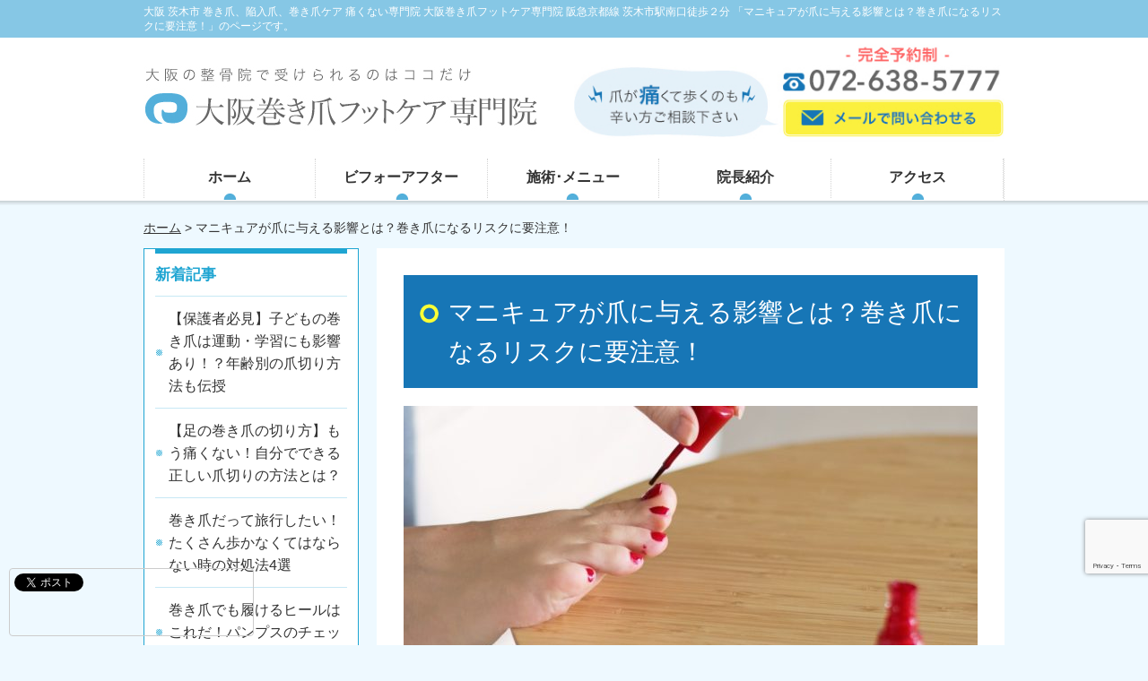

--- FILE ---
content_type: text/html; charset=UTF-8
request_url: https://osaka-makidume.com/manicure-ingrown-nail/
body_size: 28242
content:
<!DOCTYPE html>
<!--[if lt IE 7 ]><html class="ie6" lang="ja" prefix="og: http://ogp.me/ns# fb: http://ogp.me/ns/fb# article: http://ogp.me/ns/article#"><![endif]-->
<!--[if IE 7 ]><html class="ie7" lang="ja" prefix="og: http://ogp.me/ns# fb: http://ogp.me/ns/fb# article: http://ogp.me/ns/article#"><![endif]-->
<!--[if IE 8 ]><html class="ie8" lang="ja" prefix="og: http://ogp.me/ns# fb: http://ogp.me/ns/fb# article: http://ogp.me/ns/article#"><![endif]-->
<!--[if IE 9 ]><html class="ie9" lang="ja" prefix="og: http://ogp.me/ns# fb: http://ogp.me/ns/fb# article: http://ogp.me/ns/article#"><![endif]-->
<!--[if (gt IE 9)|!(IE)]><!-->
<html lang="ja" prefix="og: http://ogp.me/ns# fb: http://ogp.me/ns/fb# article: http://ogp.me/ns/article#">
<!--<![endif]-->
<head>
<meta charset="utf-8">
<title>
マニキュアが爪に与える影響とは？巻き爪になるリスクに要注意！ | 大阪 茨木市の巻爪補正専門整体 | 大阪巻き爪フットケア専門院</title>
<meta name="viewport" content="width=device-width,user-scalable=yes">
<meta name="format-detection" content="telephone=no">
<meta name="google-site-verification" content="4pAHsY-kasFpPE-UrW2uve57GsMzSHO4IFADAN1AxSs" />
<link rel="shortcut icon" href="https://osaka-makidume.com/wp-content/themes/atsumeki_theme/common/images/_tmp/favicon.ico">
<link rel="apple-touch-icon-precomposed" href="https://osaka-makidume.com/wp-content/themes/atsumeki_theme/common/images/_tmp/apple-icon.png">
<link rel="stylesheet" href="https://osaka-makidume.com/wp-content/themes/atsumeki_theme/style.css" media="all">
<link rel="stylesheet" href="https://osaka-makidume.com/wp-content/themes/atsumeki_theme/common/css/reset.css" media="all">
<link rel="stylesheet" href="https://osaka-makidume.com/wp-content/themes/atsumeki_theme/common/css/layout.css" media="all">
<link rel="stylesheet" href="https://osaka-makidume.com/wp-content/themes/atsumeki_theme/common/css/module.css" media="all">
<link rel="stylesheet" href="https://osaka-makidume.com/wp-content/themes/atsumeki_theme/common/css/page.css" media="all">
<link rel="stylesheet" href="https://osaka-makidume.com/wp-content/themes/atsumeki_theme/common/css/print.css" media="all">
<link rel="stylesheet" href="https://osaka-makidume.com/wp-content/themes/atsumeki_theme/common/css/block.css" media="all">
<link rel="stylesheet" href="https://osaka-makidume.com/wp-content/themes/atsumeki_theme/common/css/important.css" media="all">
<script>
var blog_url = "https://osaka-makidume.com";
</script>

<!--[if lt IE 9]><script src="http://html5shiv.googlecode.com/svn/trunk/html5.js"></script><![endif]-->
<script src="https://ajax.googleapis.com/ajax/libs/jquery/1.11.0/jquery.min.js"></script>
<script src="https://osaka-makidume.com/wp-content/themes/atsumeki_theme/common/js/lib/heightLine.js"></script>
<script src="https://osaka-makidume.com/wp-content/themes/atsumeki_theme/common/js/common.js"></script>

	<style>img:is([sizes="auto" i], [sizes^="auto," i]) { contain-intrinsic-size: 3000px 1500px }</style>
	
		<!-- All in One SEO 4.8.7.2 - aioseo.com -->
	<meta name="robots" content="max-image-preview:large" />
	<meta name="author" content="makidume-ad"/>
	<meta name="keywords" content="巻き爪" />
	<link rel="canonical" href="https://osaka-makidume.com/manicure-ingrown-nail/" />
	<meta name="generator" content="All in One SEO (AIOSEO) 4.8.7.2" />
		<meta property="og:locale" content="ja_JP" />
		<meta property="og:site_name" content="大阪 茨木市の巻爪補正専門整体 | 大阪巻きづめフットケア専門院" />
		<meta property="og:type" content="article" />
		<meta property="og:title" content="マニキュアが爪に与える影響とは？巻き爪になるリスクに要注意！ | 大阪 茨木市の巻爪補正専門整体 | 大阪巻き爪フットケア専門院" />
		<meta property="og:url" content="https://osaka-makidume.com/manicure-ingrown-nail/" />
		<meta property="og:image" content="https://osaka-makidume.com/wp-content/uploads/2020/03/1-3.jpg" />
		<meta property="og:image:secure_url" content="https://osaka-makidume.com/wp-content/uploads/2020/03/1-3.jpg" />
		<meta property="og:image:width" content="1490" />
		<meta property="og:image:height" content="838" />
		<meta property="article:published_time" content="2020-03-20T11:18:09+00:00" />
		<meta property="article:modified_time" content="2020-03-20T11:18:09+00:00" />
		<meta name="twitter:card" content="summary" />
		<meta name="twitter:title" content="マニキュアが爪に与える影響とは？巻き爪になるリスクに要注意！ | 大阪 茨木市の巻爪補正専門整体 | 大阪巻き爪フットケア専門院" />
		<meta name="twitter:image" content="https://osaka-makidume.com/wp-content/uploads/2020/03/1-3.jpg" />
		<script type="application/ld+json" class="aioseo-schema">
			{"@context":"https:\/\/schema.org","@graph":[{"@type":"Article","@id":"https:\/\/osaka-makidume.com\/manicure-ingrown-nail\/#article","name":"\u30de\u30cb\u30ad\u30e5\u30a2\u304c\u722a\u306b\u4e0e\u3048\u308b\u5f71\u97ff\u3068\u306f\uff1f\u5dfb\u304d\u722a\u306b\u306a\u308b\u30ea\u30b9\u30af\u306b\u8981\u6ce8\u610f\uff01 | \u5927\u962a \u8328\u6728\u5e02\u306e\u5dfb\u722a\u88dc\u6b63\u5c02\u9580\u6574\u4f53 | \u5927\u962a\u5dfb\u304d\u722a\u30d5\u30c3\u30c8\u30b1\u30a2\u5c02\u9580\u9662","headline":"\u30de\u30cb\u30ad\u30e5\u30a2\u304c\u722a\u306b\u4e0e\u3048\u308b\u5f71\u97ff\u3068\u306f\uff1f\u5dfb\u304d\u722a\u306b\u306a\u308b\u30ea\u30b9\u30af\u306b\u8981\u6ce8\u610f\uff01","author":{"@id":"https:\/\/osaka-makidume.com\/author\/makidume-ad\/#author"},"publisher":{"@id":"https:\/\/osaka-makidume.com\/#organization"},"image":{"@type":"ImageObject","url":"https:\/\/osaka-makidume.com\/wp-content\/uploads\/2020\/03\/1-3.jpg","width":1490,"height":838},"datePublished":"2020-03-20T20:18:09+09:00","dateModified":"2020-03-20T20:18:09+09:00","inLanguage":"ja","mainEntityOfPage":{"@id":"https:\/\/osaka-makidume.com\/manicure-ingrown-nail\/#webpage"},"isPartOf":{"@id":"https:\/\/osaka-makidume.com\/manicure-ingrown-nail\/#webpage"},"articleSection":"\u5dfb\u304d\u722a"},{"@type":"BreadcrumbList","@id":"https:\/\/osaka-makidume.com\/manicure-ingrown-nail\/#breadcrumblist","itemListElement":[{"@type":"ListItem","@id":"https:\/\/osaka-makidume.com#listItem","position":1,"name":"\u30db\u30fc\u30e0","item":"https:\/\/osaka-makidume.com","nextItem":{"@type":"ListItem","@id":"https:\/\/osaka-makidume.com\/category\/blog\/#listItem","name":"\u5dfb\u304d\u722a"}},{"@type":"ListItem","@id":"https:\/\/osaka-makidume.com\/category\/blog\/#listItem","position":2,"name":"\u5dfb\u304d\u722a","item":"https:\/\/osaka-makidume.com\/category\/blog\/","nextItem":{"@type":"ListItem","@id":"https:\/\/osaka-makidume.com\/manicure-ingrown-nail\/#listItem","name":"\u30de\u30cb\u30ad\u30e5\u30a2\u304c\u722a\u306b\u4e0e\u3048\u308b\u5f71\u97ff\u3068\u306f\uff1f\u5dfb\u304d\u722a\u306b\u306a\u308b\u30ea\u30b9\u30af\u306b\u8981\u6ce8\u610f\uff01"},"previousItem":{"@type":"ListItem","@id":"https:\/\/osaka-makidume.com#listItem","name":"\u30db\u30fc\u30e0"}},{"@type":"ListItem","@id":"https:\/\/osaka-makidume.com\/manicure-ingrown-nail\/#listItem","position":3,"name":"\u30de\u30cb\u30ad\u30e5\u30a2\u304c\u722a\u306b\u4e0e\u3048\u308b\u5f71\u97ff\u3068\u306f\uff1f\u5dfb\u304d\u722a\u306b\u306a\u308b\u30ea\u30b9\u30af\u306b\u8981\u6ce8\u610f\uff01","previousItem":{"@type":"ListItem","@id":"https:\/\/osaka-makidume.com\/category\/blog\/#listItem","name":"\u5dfb\u304d\u722a"}}]},{"@type":"Organization","@id":"https:\/\/osaka-makidume.com\/#organization","name":"\u5927\u962a\u5dfb\u304d\u722a\u30d5\u30c3\u30c8\u30b1\u30a2\u5c02\u9580\u9662","url":"https:\/\/osaka-makidume.com\/"},{"@type":"Person","@id":"https:\/\/osaka-makidume.com\/author\/makidume-ad\/#author","url":"https:\/\/osaka-makidume.com\/author\/makidume-ad\/","name":"makidume-ad","image":{"@type":"ImageObject","@id":"https:\/\/osaka-makidume.com\/manicure-ingrown-nail\/#authorImage","url":"https:\/\/secure.gravatar.com\/avatar\/182121b87fb575bca409313b1183d1ff2e541ea1f7a8bcdb0d2565fb709edb07?s=96&d=mm&r=g","width":96,"height":96,"caption":"makidume-ad"}},{"@type":"WebPage","@id":"https:\/\/osaka-makidume.com\/manicure-ingrown-nail\/#webpage","url":"https:\/\/osaka-makidume.com\/manicure-ingrown-nail\/","name":"\u30de\u30cb\u30ad\u30e5\u30a2\u304c\u722a\u306b\u4e0e\u3048\u308b\u5f71\u97ff\u3068\u306f\uff1f\u5dfb\u304d\u722a\u306b\u306a\u308b\u30ea\u30b9\u30af\u306b\u8981\u6ce8\u610f\uff01 | \u5927\u962a \u8328\u6728\u5e02\u306e\u5dfb\u722a\u88dc\u6b63\u5c02\u9580\u6574\u4f53 | \u5927\u962a\u5dfb\u304d\u722a\u30d5\u30c3\u30c8\u30b1\u30a2\u5c02\u9580\u9662","inLanguage":"ja","isPartOf":{"@id":"https:\/\/osaka-makidume.com\/#website"},"breadcrumb":{"@id":"https:\/\/osaka-makidume.com\/manicure-ingrown-nail\/#breadcrumblist"},"author":{"@id":"https:\/\/osaka-makidume.com\/author\/makidume-ad\/#author"},"creator":{"@id":"https:\/\/osaka-makidume.com\/author\/makidume-ad\/#author"},"image":{"@type":"ImageObject","url":"https:\/\/osaka-makidume.com\/wp-content\/uploads\/2020\/03\/1-3.jpg","@id":"https:\/\/osaka-makidume.com\/manicure-ingrown-nail\/#mainImage","width":1490,"height":838},"primaryImageOfPage":{"@id":"https:\/\/osaka-makidume.com\/manicure-ingrown-nail\/#mainImage"},"datePublished":"2020-03-20T20:18:09+09:00","dateModified":"2020-03-20T20:18:09+09:00"},{"@type":"WebSite","@id":"https:\/\/osaka-makidume.com\/#website","url":"https:\/\/osaka-makidume.com\/","name":"\u5927\u962a\u5dfb\u304d\u722a\u30d5\u30c3\u30c8\u30b1\u30a2\u5c02\u9580\u9662","inLanguage":"ja","publisher":{"@id":"https:\/\/osaka-makidume.com\/#organization"}}]}
		</script>
		<!-- All in One SEO -->

<script type="text/javascript">
/* <![CDATA[ */
window._wpemojiSettings = {"baseUrl":"https:\/\/s.w.org\/images\/core\/emoji\/16.0.1\/72x72\/","ext":".png","svgUrl":"https:\/\/s.w.org\/images\/core\/emoji\/16.0.1\/svg\/","svgExt":".svg","source":{"concatemoji":"https:\/\/osaka-makidume.com\/wp-includes\/js\/wp-emoji-release.min.js?ver=6.8.3"}};
/*! This file is auto-generated */
!function(s,n){var o,i,e;function c(e){try{var t={supportTests:e,timestamp:(new Date).valueOf()};sessionStorage.setItem(o,JSON.stringify(t))}catch(e){}}function p(e,t,n){e.clearRect(0,0,e.canvas.width,e.canvas.height),e.fillText(t,0,0);var t=new Uint32Array(e.getImageData(0,0,e.canvas.width,e.canvas.height).data),a=(e.clearRect(0,0,e.canvas.width,e.canvas.height),e.fillText(n,0,0),new Uint32Array(e.getImageData(0,0,e.canvas.width,e.canvas.height).data));return t.every(function(e,t){return e===a[t]})}function u(e,t){e.clearRect(0,0,e.canvas.width,e.canvas.height),e.fillText(t,0,0);for(var n=e.getImageData(16,16,1,1),a=0;a<n.data.length;a++)if(0!==n.data[a])return!1;return!0}function f(e,t,n,a){switch(t){case"flag":return n(e,"\ud83c\udff3\ufe0f\u200d\u26a7\ufe0f","\ud83c\udff3\ufe0f\u200b\u26a7\ufe0f")?!1:!n(e,"\ud83c\udde8\ud83c\uddf6","\ud83c\udde8\u200b\ud83c\uddf6")&&!n(e,"\ud83c\udff4\udb40\udc67\udb40\udc62\udb40\udc65\udb40\udc6e\udb40\udc67\udb40\udc7f","\ud83c\udff4\u200b\udb40\udc67\u200b\udb40\udc62\u200b\udb40\udc65\u200b\udb40\udc6e\u200b\udb40\udc67\u200b\udb40\udc7f");case"emoji":return!a(e,"\ud83e\udedf")}return!1}function g(e,t,n,a){var r="undefined"!=typeof WorkerGlobalScope&&self instanceof WorkerGlobalScope?new OffscreenCanvas(300,150):s.createElement("canvas"),o=r.getContext("2d",{willReadFrequently:!0}),i=(o.textBaseline="top",o.font="600 32px Arial",{});return e.forEach(function(e){i[e]=t(o,e,n,a)}),i}function t(e){var t=s.createElement("script");t.src=e,t.defer=!0,s.head.appendChild(t)}"undefined"!=typeof Promise&&(o="wpEmojiSettingsSupports",i=["flag","emoji"],n.supports={everything:!0,everythingExceptFlag:!0},e=new Promise(function(e){s.addEventListener("DOMContentLoaded",e,{once:!0})}),new Promise(function(t){var n=function(){try{var e=JSON.parse(sessionStorage.getItem(o));if("object"==typeof e&&"number"==typeof e.timestamp&&(new Date).valueOf()<e.timestamp+604800&&"object"==typeof e.supportTests)return e.supportTests}catch(e){}return null}();if(!n){if("undefined"!=typeof Worker&&"undefined"!=typeof OffscreenCanvas&&"undefined"!=typeof URL&&URL.createObjectURL&&"undefined"!=typeof Blob)try{var e="postMessage("+g.toString()+"("+[JSON.stringify(i),f.toString(),p.toString(),u.toString()].join(",")+"));",a=new Blob([e],{type:"text/javascript"}),r=new Worker(URL.createObjectURL(a),{name:"wpTestEmojiSupports"});return void(r.onmessage=function(e){c(n=e.data),r.terminate(),t(n)})}catch(e){}c(n=g(i,f,p,u))}t(n)}).then(function(e){for(var t in e)n.supports[t]=e[t],n.supports.everything=n.supports.everything&&n.supports[t],"flag"!==t&&(n.supports.everythingExceptFlag=n.supports.everythingExceptFlag&&n.supports[t]);n.supports.everythingExceptFlag=n.supports.everythingExceptFlag&&!n.supports.flag,n.DOMReady=!1,n.readyCallback=function(){n.DOMReady=!0}}).then(function(){return e}).then(function(){var e;n.supports.everything||(n.readyCallback(),(e=n.source||{}).concatemoji?t(e.concatemoji):e.wpemoji&&e.twemoji&&(t(e.twemoji),t(e.wpemoji)))}))}((window,document),window._wpemojiSettings);
/* ]]> */
</script>
<link rel='stylesheet' id='premium-addons-css' href='https://osaka-makidume.com/wp-content/plugins/premium-addons-for-elementor/assets/frontend/min-css/premium-addons.min.css?ver=4.11.41' type='text/css' media='all' />
<style id='wp-emoji-styles-inline-css' type='text/css'>

	img.wp-smiley, img.emoji {
		display: inline !important;
		border: none !important;
		box-shadow: none !important;
		height: 1em !important;
		width: 1em !important;
		margin: 0 0.07em !important;
		vertical-align: -0.1em !important;
		background: none !important;
		padding: 0 !important;
	}
</style>
<link rel='stylesheet' id='wp-block-library-css' href='https://osaka-makidume.com/wp-includes/css/dist/block-library/style.min.css?ver=6.8.3' type='text/css' media='all' />
<style id='classic-theme-styles-inline-css' type='text/css'>
/*! This file is auto-generated */
.wp-block-button__link{color:#fff;background-color:#32373c;border-radius:9999px;box-shadow:none;text-decoration:none;padding:calc(.667em + 2px) calc(1.333em + 2px);font-size:1.125em}.wp-block-file__button{background:#32373c;color:#fff;text-decoration:none}
</style>
<style id='global-styles-inline-css' type='text/css'>
:root{--wp--preset--aspect-ratio--square: 1;--wp--preset--aspect-ratio--4-3: 4/3;--wp--preset--aspect-ratio--3-4: 3/4;--wp--preset--aspect-ratio--3-2: 3/2;--wp--preset--aspect-ratio--2-3: 2/3;--wp--preset--aspect-ratio--16-9: 16/9;--wp--preset--aspect-ratio--9-16: 9/16;--wp--preset--color--black: #000000;--wp--preset--color--cyan-bluish-gray: #abb8c3;--wp--preset--color--white: #ffffff;--wp--preset--color--pale-pink: #f78da7;--wp--preset--color--vivid-red: #cf2e2e;--wp--preset--color--luminous-vivid-orange: #ff6900;--wp--preset--color--luminous-vivid-amber: #fcb900;--wp--preset--color--light-green-cyan: #7bdcb5;--wp--preset--color--vivid-green-cyan: #00d084;--wp--preset--color--pale-cyan-blue: #8ed1fc;--wp--preset--color--vivid-cyan-blue: #0693e3;--wp--preset--color--vivid-purple: #9b51e0;--wp--preset--gradient--vivid-cyan-blue-to-vivid-purple: linear-gradient(135deg,rgba(6,147,227,1) 0%,rgb(155,81,224) 100%);--wp--preset--gradient--light-green-cyan-to-vivid-green-cyan: linear-gradient(135deg,rgb(122,220,180) 0%,rgb(0,208,130) 100%);--wp--preset--gradient--luminous-vivid-amber-to-luminous-vivid-orange: linear-gradient(135deg,rgba(252,185,0,1) 0%,rgba(255,105,0,1) 100%);--wp--preset--gradient--luminous-vivid-orange-to-vivid-red: linear-gradient(135deg,rgba(255,105,0,1) 0%,rgb(207,46,46) 100%);--wp--preset--gradient--very-light-gray-to-cyan-bluish-gray: linear-gradient(135deg,rgb(238,238,238) 0%,rgb(169,184,195) 100%);--wp--preset--gradient--cool-to-warm-spectrum: linear-gradient(135deg,rgb(74,234,220) 0%,rgb(151,120,209) 20%,rgb(207,42,186) 40%,rgb(238,44,130) 60%,rgb(251,105,98) 80%,rgb(254,248,76) 100%);--wp--preset--gradient--blush-light-purple: linear-gradient(135deg,rgb(255,206,236) 0%,rgb(152,150,240) 100%);--wp--preset--gradient--blush-bordeaux: linear-gradient(135deg,rgb(254,205,165) 0%,rgb(254,45,45) 50%,rgb(107,0,62) 100%);--wp--preset--gradient--luminous-dusk: linear-gradient(135deg,rgb(255,203,112) 0%,rgb(199,81,192) 50%,rgb(65,88,208) 100%);--wp--preset--gradient--pale-ocean: linear-gradient(135deg,rgb(255,245,203) 0%,rgb(182,227,212) 50%,rgb(51,167,181) 100%);--wp--preset--gradient--electric-grass: linear-gradient(135deg,rgb(202,248,128) 0%,rgb(113,206,126) 100%);--wp--preset--gradient--midnight: linear-gradient(135deg,rgb(2,3,129) 0%,rgb(40,116,252) 100%);--wp--preset--font-size--small: 13px;--wp--preset--font-size--medium: 20px;--wp--preset--font-size--large: 36px;--wp--preset--font-size--x-large: 42px;--wp--preset--spacing--20: 0.44rem;--wp--preset--spacing--30: 0.67rem;--wp--preset--spacing--40: 1rem;--wp--preset--spacing--50: 1.5rem;--wp--preset--spacing--60: 2.25rem;--wp--preset--spacing--70: 3.38rem;--wp--preset--spacing--80: 5.06rem;--wp--preset--shadow--natural: 6px 6px 9px rgba(0, 0, 0, 0.2);--wp--preset--shadow--deep: 12px 12px 50px rgba(0, 0, 0, 0.4);--wp--preset--shadow--sharp: 6px 6px 0px rgba(0, 0, 0, 0.2);--wp--preset--shadow--outlined: 6px 6px 0px -3px rgba(255, 255, 255, 1), 6px 6px rgba(0, 0, 0, 1);--wp--preset--shadow--crisp: 6px 6px 0px rgba(0, 0, 0, 1);}:where(.is-layout-flex){gap: 0.5em;}:where(.is-layout-grid){gap: 0.5em;}body .is-layout-flex{display: flex;}.is-layout-flex{flex-wrap: wrap;align-items: center;}.is-layout-flex > :is(*, div){margin: 0;}body .is-layout-grid{display: grid;}.is-layout-grid > :is(*, div){margin: 0;}:where(.wp-block-columns.is-layout-flex){gap: 2em;}:where(.wp-block-columns.is-layout-grid){gap: 2em;}:where(.wp-block-post-template.is-layout-flex){gap: 1.25em;}:where(.wp-block-post-template.is-layout-grid){gap: 1.25em;}.has-black-color{color: var(--wp--preset--color--black) !important;}.has-cyan-bluish-gray-color{color: var(--wp--preset--color--cyan-bluish-gray) !important;}.has-white-color{color: var(--wp--preset--color--white) !important;}.has-pale-pink-color{color: var(--wp--preset--color--pale-pink) !important;}.has-vivid-red-color{color: var(--wp--preset--color--vivid-red) !important;}.has-luminous-vivid-orange-color{color: var(--wp--preset--color--luminous-vivid-orange) !important;}.has-luminous-vivid-amber-color{color: var(--wp--preset--color--luminous-vivid-amber) !important;}.has-light-green-cyan-color{color: var(--wp--preset--color--light-green-cyan) !important;}.has-vivid-green-cyan-color{color: var(--wp--preset--color--vivid-green-cyan) !important;}.has-pale-cyan-blue-color{color: var(--wp--preset--color--pale-cyan-blue) !important;}.has-vivid-cyan-blue-color{color: var(--wp--preset--color--vivid-cyan-blue) !important;}.has-vivid-purple-color{color: var(--wp--preset--color--vivid-purple) !important;}.has-black-background-color{background-color: var(--wp--preset--color--black) !important;}.has-cyan-bluish-gray-background-color{background-color: var(--wp--preset--color--cyan-bluish-gray) !important;}.has-white-background-color{background-color: var(--wp--preset--color--white) !important;}.has-pale-pink-background-color{background-color: var(--wp--preset--color--pale-pink) !important;}.has-vivid-red-background-color{background-color: var(--wp--preset--color--vivid-red) !important;}.has-luminous-vivid-orange-background-color{background-color: var(--wp--preset--color--luminous-vivid-orange) !important;}.has-luminous-vivid-amber-background-color{background-color: var(--wp--preset--color--luminous-vivid-amber) !important;}.has-light-green-cyan-background-color{background-color: var(--wp--preset--color--light-green-cyan) !important;}.has-vivid-green-cyan-background-color{background-color: var(--wp--preset--color--vivid-green-cyan) !important;}.has-pale-cyan-blue-background-color{background-color: var(--wp--preset--color--pale-cyan-blue) !important;}.has-vivid-cyan-blue-background-color{background-color: var(--wp--preset--color--vivid-cyan-blue) !important;}.has-vivid-purple-background-color{background-color: var(--wp--preset--color--vivid-purple) !important;}.has-black-border-color{border-color: var(--wp--preset--color--black) !important;}.has-cyan-bluish-gray-border-color{border-color: var(--wp--preset--color--cyan-bluish-gray) !important;}.has-white-border-color{border-color: var(--wp--preset--color--white) !important;}.has-pale-pink-border-color{border-color: var(--wp--preset--color--pale-pink) !important;}.has-vivid-red-border-color{border-color: var(--wp--preset--color--vivid-red) !important;}.has-luminous-vivid-orange-border-color{border-color: var(--wp--preset--color--luminous-vivid-orange) !important;}.has-luminous-vivid-amber-border-color{border-color: var(--wp--preset--color--luminous-vivid-amber) !important;}.has-light-green-cyan-border-color{border-color: var(--wp--preset--color--light-green-cyan) !important;}.has-vivid-green-cyan-border-color{border-color: var(--wp--preset--color--vivid-green-cyan) !important;}.has-pale-cyan-blue-border-color{border-color: var(--wp--preset--color--pale-cyan-blue) !important;}.has-vivid-cyan-blue-border-color{border-color: var(--wp--preset--color--vivid-cyan-blue) !important;}.has-vivid-purple-border-color{border-color: var(--wp--preset--color--vivid-purple) !important;}.has-vivid-cyan-blue-to-vivid-purple-gradient-background{background: var(--wp--preset--gradient--vivid-cyan-blue-to-vivid-purple) !important;}.has-light-green-cyan-to-vivid-green-cyan-gradient-background{background: var(--wp--preset--gradient--light-green-cyan-to-vivid-green-cyan) !important;}.has-luminous-vivid-amber-to-luminous-vivid-orange-gradient-background{background: var(--wp--preset--gradient--luminous-vivid-amber-to-luminous-vivid-orange) !important;}.has-luminous-vivid-orange-to-vivid-red-gradient-background{background: var(--wp--preset--gradient--luminous-vivid-orange-to-vivid-red) !important;}.has-very-light-gray-to-cyan-bluish-gray-gradient-background{background: var(--wp--preset--gradient--very-light-gray-to-cyan-bluish-gray) !important;}.has-cool-to-warm-spectrum-gradient-background{background: var(--wp--preset--gradient--cool-to-warm-spectrum) !important;}.has-blush-light-purple-gradient-background{background: var(--wp--preset--gradient--blush-light-purple) !important;}.has-blush-bordeaux-gradient-background{background: var(--wp--preset--gradient--blush-bordeaux) !important;}.has-luminous-dusk-gradient-background{background: var(--wp--preset--gradient--luminous-dusk) !important;}.has-pale-ocean-gradient-background{background: var(--wp--preset--gradient--pale-ocean) !important;}.has-electric-grass-gradient-background{background: var(--wp--preset--gradient--electric-grass) !important;}.has-midnight-gradient-background{background: var(--wp--preset--gradient--midnight) !important;}.has-small-font-size{font-size: var(--wp--preset--font-size--small) !important;}.has-medium-font-size{font-size: var(--wp--preset--font-size--medium) !important;}.has-large-font-size{font-size: var(--wp--preset--font-size--large) !important;}.has-x-large-font-size{font-size: var(--wp--preset--font-size--x-large) !important;}
:where(.wp-block-post-template.is-layout-flex){gap: 1.25em;}:where(.wp-block-post-template.is-layout-grid){gap: 1.25em;}
:where(.wp-block-columns.is-layout-flex){gap: 2em;}:where(.wp-block-columns.is-layout-grid){gap: 2em;}
:root :where(.wp-block-pullquote){font-size: 1.5em;line-height: 1.6;}
</style>
<link rel='stylesheet' id='contact-form-7-css' href='https://osaka-makidume.com/wp-content/plugins/contact-form-7/includes/css/styles.css?ver=6.1.3' type='text/css' media='all' />
<link rel='stylesheet' id='table-addons-for-elementor-css' href='https://osaka-makidume.com/wp-content/plugins/table-addons-for-elementor/public/css/table-addons-for-elementor-public.css?ver=2.1.4' type='text/css' media='all' />
<link rel='stylesheet' id='elementor-frontend-css' href='https://osaka-makidume.com/wp-content/plugins/elementor/assets/css/frontend.min.css?ver=3.32.4' type='text/css' media='all' />
<link rel='stylesheet' id='eael-general-css' href='https://osaka-makidume.com/wp-content/plugins/essential-addons-for-elementor-lite/assets/front-end/css/view/general.min.css?ver=6.3.3' type='text/css' media='all' />
<script type="text/javascript" src="https://osaka-makidume.com/wp-includes/js/jquery/jquery.min.js?ver=3.7.1" id="jquery-core-js"></script>
<script type="text/javascript" src="https://osaka-makidume.com/wp-includes/js/jquery/jquery-migrate.min.js?ver=3.4.1" id="jquery-migrate-js"></script>
<script type="text/javascript" src="https://osaka-makidume.com/wp-content/plugins/happy-elementor-addons/assets/vendor/dom-purify/purify.min.js?ver=3.1.6" id="dom-purify-js"></script>
<link rel="https://api.w.org/" href="https://osaka-makidume.com/wp-json/" /><link rel="alternate" title="JSON" type="application/json" href="https://osaka-makidume.com/wp-json/wp/v2/posts/4447" /><link rel='shortlink' href='https://osaka-makidume.com/?p=4447' />
<link rel="alternate" title="oEmbed (JSON)" type="application/json+oembed" href="https://osaka-makidume.com/wp-json/oembed/1.0/embed?url=https%3A%2F%2Fosaka-makidume.com%2Fmanicure-ingrown-nail%2F" />
<link rel="alternate" title="oEmbed (XML)" type="text/xml+oembed" href="https://osaka-makidume.com/wp-json/oembed/1.0/embed?url=https%3A%2F%2Fosaka-makidume.com%2Fmanicure-ingrown-nail%2F&#038;format=xml" />
<meta name="generator" content="Elementor 3.32.4; features: additional_custom_breakpoints; settings: css_print_method-internal, google_font-enabled, font_display-auto">
			<style>
				.e-con.e-parent:nth-of-type(n+4):not(.e-lazyloaded):not(.e-no-lazyload),
				.e-con.e-parent:nth-of-type(n+4):not(.e-lazyloaded):not(.e-no-lazyload) * {
					background-image: none !important;
				}
				@media screen and (max-height: 1024px) {
					.e-con.e-parent:nth-of-type(n+3):not(.e-lazyloaded):not(.e-no-lazyload),
					.e-con.e-parent:nth-of-type(n+3):not(.e-lazyloaded):not(.e-no-lazyload) * {
						background-image: none !important;
					}
				}
				@media screen and (max-height: 640px) {
					.e-con.e-parent:nth-of-type(n+2):not(.e-lazyloaded):not(.e-no-lazyload),
					.e-con.e-parent:nth-of-type(n+2):not(.e-lazyloaded):not(.e-no-lazyload) * {
						background-image: none !important;
					}
				}
			</style>
			<!-- Google Tag Manager -->
<script>(function(w,d,s,l,i){w[l]=w[l]||[];w[l].push({'gtm.start':
new Date().getTime(),event:'gtm.js'});var f=d.getElementsByTagName(s)[0],
j=d.createElement(s),dl=l!='dataLayer'?'&l='+l:'';j.async=true;j.src=
'https://www.googletagmanager.com/gtm.js?id='+i+dl;f.parentNode.insertBefore(j,f);
})(window,document,'script','dataLayer','GTM-5BR2KM7G');</script>
<!-- End Google Tag Manager -->
<!-- Google Tag Manager -->
<script>(function(w,d,s,l,i){w[l]=w[l]||[];w[l].push({'gtm.start':
new Date().getTime(),event:'gtm.js'});var f=d.getElementsByTagName(s)[0],
j=d.createElement(s),dl=l!='dataLayer'?'&l='+l:'';j.async=true;j.src=
'https://www.googletagmanager.com/gtm.js?id='+i+dl;f.parentNode.insertBefore(j,f);
})(window,document,'script','dataLayer','GTM-5DG547J');</script>
<!-- End Google Tag Manager -->
</head>
<body>
<!-- Google Tag Manager (noscript) -->
<noscript><iframe src="https://www.googletagmanager.com/ns.html?id=GTM-5BR2KM7G"
height="0" width="0" style="display:none;visibility:hidden"></iframe></noscript>
<!-- End Google Tag Manager (noscript) -->
<div id="fb-root"></div>
<script>(function(d, s, id) {
  var js, fjs = d.getElementsByTagName(s)[0];
  if (d.getElementById(id)) return;
  js = d.createElement(s); js.id = id;
  js.src = "//connect.facebook.net/ja_JP/all.js#xfbml=1&appId=218278931565089";
  fjs.parentNode.insertBefore(js, fjs);
}(document, 'script', 'facebook-jssdk'));</script>
<div id="Site">
  <header id="GHead" role="banner">

  
  <h1 class="siteTit"><span class="inner">
    大阪 茨木市 巻き爪、陥入爪、巻き爪ケア 痛くない専門院    大阪巻き爪フットケア専門院    阪急京都線 茨木市駅南口徒歩２分    「マニキュアが爪に与える影響とは？巻き爪になるリスクに要注意！」のページです。    </span></h1>
  <div class="inner clearfix">


  <div class="inner_sp">
    <div id="global-header-main-sp" class="clearfix fixed-set">
      <div id="global-header-main-sp-left">
        <p class="logo_sp"><a href="https://osaka-makidume.com/"><img src="https://osaka-makidume.com/wp-content/themes/atsumeki_theme/common/images/_tmp/0-site-header-img-01.jpg" title="大阪 茨木市 巻き爪、陥入爪、巻き爪ケア 痛くない専門院　大阪巻き爪フットケア専門院" rel="home" /></a></p>
      </div>
      <div id="global-header-main-sp-right">
        <a href="tel:0726385777" class="tel" ><span>電話をかける</span></a>
      </div>
    </div>
  </div>


<p class="logo"><a href="https://osaka-makidume.com/"><img src="https://osaka-makidume.com/wp-content/themes/atsumeki_theme/common/images/_tmp/0-site-header-img-01.jpg" title="大阪 茨木市 巻き爪、陥入爪、巻き爪ケア 痛くない専門院　大阪巻き爪フットケア専門院" rel="home" /></a></p> 
    <p class="info"><a href="https://osaka-makidume.com/contac/" class="ov"><img src="https://osaka-makidume.com/wp-content/themes/atsumeki_theme/common/images/_tmp/0-site-header-img-01_2.jpg" alt="お問い合わせください！TEL:0726385777" /></a></p>
  </div>
  <!-- / .inner -->
  <!--<div class="spBtnBlock">
    <p class="callBtn"><a href="tel:0726385777">電話をかける</a></p>
    <div class="btnBox clearfix">
      <p class="mapBtn"><a href="https://osaka-makidume.com/access/">アクセス</a></p>
      <p class="formBtn"><a href="https://osaka-makidume.com/contact/">予約フォーム</a></p>
    </div>
  </div>-->
  <!-- / .spBtnBlock -->
  <nav id="GNav" role="navigation">
    <ul class="gNavList clearfix">
      <li class="nav01"><a href="https://osaka-makidume.com/">ホーム</a></li>
      <li class="nav02"><a href="https://osaka-makidume.com/voice/">ビフォーアフター</a></li>
      <li class="nav02"><a href="https://osaka-makidume.com/menu/">施術･メニュー</a></li>
      <li class="nav03"><a href="https://osaka-makidume.com/staff/">院長紹介</a></li>
      <li class="nav05"><a href="https://osaka-makidume.com/access/">アクセス</a></li>
    </ul>
  </nav>
  <!-- / #GNav -->

		<div id="global-nav-sp" class="fixed">
      <ul class="clearfix">
        <li class="top"><a href="https://osaka-makidume.com/">トップ</a></li>
        <li class="menu"><a href="https://osaka-makidume.com/menu/">施術・料金</a></li>
        <li class="ba"><a href="https://osaka-makidume.com/voice/">改善事例集</a></li>
        <li class="access"><a href="https://osaka-makidume.com/access/">アクセス</a></li>
        <li class="contact"><a href="https://osaka-makidume.com/contact/"><span>予約フォーム</span></a></li>
      </ul>
		</div><!-- / #global-nav-sp-->



</header>
<!-- / #GHead -->

<!--<p style="color:#FF0000;font-weight:bold;text-align:center;border:1px solid #FF0000;padding:5px;margin:10px 0;">12月28日 （金）午後〜1月4日 （金）までお正月休みです。5日 土曜日から通常通りです。（28日は午前中は診療します）</p>-->

	<div id="Contents" class="clearfix">
<div class="breadcrumb"> <a href="https://osaka-makidume.com">ホーム</a> &gt;
    マニキュアが爪に与える影響とは？巻き爪になるリスクに要注意！  </div>
<div id="Main" role="main">
                                    <article id="page-manicure-ingrown-nail" class="type-page">
                <header class="entry-header">
                    <h1><span class="inner01"><span class="inner02">マニキュアが爪に与える影響とは？巻き爪になるリスクに要注意！</span></span></h1>
                </header>

                <div class="entry-content">
                                        	    <p class="txt-c clear"><img src="https://osaka-makidume.com/wp-content/uploads/2020/03/1-3-640x360.jpg"></p>  	    <div>
      <p>&nbsp;</p>
<p>&nbsp;</p>
<p>マニキュアを塗ることで「巻き爪」になってしまうことはありませんが、<span style="text-decoration: underline"><span style="font-weight: bold">マニキュアを塗ることで、少なからず爪に与える影響はあります</span></span>。</p>
<p>&nbsp;</p>
<p>マニキュア自体は悪いものではないんですが、ケアの仕方や塗り方によって、爪へのダメージが変わってくるので注意が必要です。</p>
<p>&nbsp;</p>
<p>爪はとても乾燥に弱いので、皮膚と一緒で「<span style="text-decoration: underline"><span style="color: #ff0000;text-decoration: underline"><span style="font-weight: bold">保湿</span></span></span>」を常に心掛けるといいですよ！</p>
<p>&nbsp;</p>
<p>&nbsp;</p>
    </div>
  	    <h2 class="style-title clear"><span class="inner01"><span class="inner02">
      マニキュアは爪にとって悪影響なのか？    </span></span></h2>
  	    <p class="txt-c clear"><img src="https://osaka-makidume.com/wp-content/uploads/2020/03/2-3-640x360.jpg"></p>  	    <div>
      <p>&nbsp;</p>
<p>&nbsp;</p>
<p>そもそも、爪というのは「ケラチン」というタンパク質でできており、これは皮膚と同じです。</p>
<p>&nbsp;</p>
<p>爪は伸びていく際に、空気に触れることによって、硬くなりながら伸びていくんですが、爪自体は皮膚のように呼吸をすることはありません。</p>
<p>&nbsp;</p>
<p>つまり、<span style="text-decoration: underline"><span style="color: #ff0000;text-decoration: underline">爪の表面からは常に水分が「蒸発」しているんです</span></span>。</p>
<p>&nbsp;</p>
<p>&nbsp;</p>
    </div>
  	    <h3 class="style-title clear"><span class="inner01"><span class="inner02">
      ということは、マニキュアは良くないの？？？    </span></span></h3>
  	    <div>
      <p>&nbsp;</p>
<p>実はそんなことはなくて、マニキュアを塗っても「爪の水分」が蒸発することは妨げられませんから、<span style="text-decoration: underline"><span style="font-weight: bold">マニキュアを塗ること自体は問題ありません</span></span>。</p>
<p>&nbsp;</p>
<p>逆に問題になるのは「<span style="text-decoration: underline"><span style="color: #ff0000;text-decoration: underline"><span style="font-weight: bold">除光液</span></span></span>」を使うときです。</p>
<p>&nbsp;</p>
<p>除光液を頻繁に使うことで、<span style="text-decoration: underline"><span style="font-weight: bold">爪表面にある「水分」や「油分」を奪ってしまう</span></span>ことに、悪影響を与える原因があります。</p>
<p>&nbsp;</p>
<p>ただでさえ、爪は水分を蒸発しているので、さらに水分や油分がなくなっていくことで、爪にダメージが起こりやすくなります。</p>
<p>&nbsp;</p>
<p>&nbsp;</p>
    </div>
  	    <h2 class="style-title clear"><span class="inner01"><span class="inner02">
      肝心なのは「保湿」をすること    </span></span></h2>
  	    <p class="txt-c clear"><img src="https://osaka-makidume.com/wp-content/uploads/2020/03/3-2-640x360.jpg"></p>  	    <div>
      <p>&nbsp;</p>
<p>&nbsp;</p>
<p>マニキュアを落とすために除光液を使ったら、そのあと必ず「<span style="text-decoration: underline"><span style="font-weight: bold"><span style="color: #ff0000;text-decoration: underline">爪を水洗い</span></span></span>」しましょう。</p>
<p>&nbsp;</p>
<p><span style="text-decoration: underline"><span style="font-weight: bold">水洗いをして水気を拭き取ったら、爪とその周りに「保湿剤」を塗っておくといいですよ！</span></span></p>
<p>&nbsp;</p>
<p>マニキュアをする派、しない派、に関わらず、爪にとって乾燥は一番の大敵です。<span style="text-decoration: underline"><span style="font-weight: bold"><span style="color: #ff0000;text-decoration: underline">ネイルオイル（キューティクルオイル）</span></span></span>を塗って、乾燥やダメージから爪を守りましょう。</p>
<p>&nbsp;</p>
<p>&nbsp;</p>
<p><span style="color: #ff0000">▼ネイルオイルの特徴</span></p>
    </div>
  	    <div class="list-block clear">
      <ul>
        <li>指先や爪の保湿</li><li>爪そのものを健康にする</li><li>ネイルを長持ちさせる</li><li>毎日塗ることが大切</li><li>ネイルオイル→ハンドクリームの順で</li>      </ul>
    </div>
  	    <div>
      <p>&nbsp;</p>
<p>ネイルオイルを塗るタイミングは、手洗い後、お風呂上がり、ネイルを落とした後など、自分のタイミングで大丈夫です。</p>
<p>&nbsp;</p>
<p><span style="text-decoration: underline"><span style="font-weight: bold">乾燥が気になったら、その都度塗るようにしておくといいですよ</span></span>。</p>
<p>&nbsp;</p>
<p>&nbsp;</p>
    </div>
  	    <h2 class="style-title clear"><span class="inner01"><span class="inner02">
      巻き爪になるリスクも・・・    </span></span></h2>
  	    <p class="txt-c clear"><img src="https://osaka-makidume.com/wp-content/uploads/2020/03/2-640x360.jpg"></p>  	    <div>
      <p>&nbsp;</p>
<p>&nbsp;</p>
<p>マニキュアが原因で「巻き爪」になることはありませんが、二次的な問題によって爪にダメージを与えることがあります。</p>
<p>&nbsp;</p>
<p><span style="color: #ff0000">【巻き爪に至るまで】</span></p>
<p>&nbsp;</p>
<p><span style="font-weight: bold">マニキュアを塗ったまま放置</span></p>
<p><span style="font-weight: bold">　　↓</span></p>
<p><span style="font-weight: bold">爪の色が変色</span></p>
<p><span style="font-weight: bold">　　↓</span></p>
<p><span style="font-weight: bold">除光液を大量に使って擦る</span></p>
<p><span style="font-weight: bold">　　↓</span></p>
<p><span style="font-weight: bold">爪がどんどん乾燥する</span></p>
<p><span style="font-weight: bold">　　↓</span></p>
<p><span style="font-weight: bold">爪が萎縮して内側に巻き始める</span></p>
<p>&nbsp;</p>
<p>&nbsp;</p>
    </div>
  	    <h3 class="style-title clear"><span class="inner01"><span class="inner02">
      マニキュアをするときの注意点    </span></span></h3>
  	    <div>
      <p>&nbsp;</p>
<p>除光液には「脱脂」「脱水」といった乾燥作用があるので、使い方には注意しておきましょう。</p>
<p>&nbsp;</p>
<p>また、マニキュアを塗るときも、以下の順で塗るのがオススメです。</p>
<p>&nbsp;</p>
<p><span style="color: #ff0000"><span style="font-weight: bold">①下地としてベースコートを塗る</span></span></p>
<p><span style="color: #ff0000"><span style="font-weight: bold">②マニキュアを塗る</span></span></p>
<p><span style="color: #ff0000"><span style="font-weight: bold">③トップコートを塗る</span></span></p>
<p>&nbsp;</p>
<p>&nbsp;</p>
    </div>
  	    <h3 class="style-title clear"><span class="inner01"><span class="inner02">
      爪に異変を感じたら    </span></span></h3>
  	    <div>
      <p>&nbsp;</p>
<p>日頃から爪を観察しておくことが大切なんですが、変色や変形など、少しでも「おかしいな？」と感じたら、専門家に相談するといいです。</p>
<p>&nbsp;</p>
<p>とくに、<span style="text-decoration: underline"><span style="color: #ff0000;text-decoration: underline"><span style="font-weight: bold">爪には「乾燥」が天敵ですから、保湿には十分気を使いましょう</span></span></span>。</p>
<p>&nbsp;</p>
<p>もしも、爪が変だと感じたら、遠慮なくご連絡ください。適切なアドバイスをさせていただきます！</p>
<p>&nbsp;</p>
<p>&nbsp;</p>
    </div>
                      <div id="content-footer">
	<div class="main-info clearfix">
		<div class="float-img-left">
			<p><img src="https://osaka-makidume.com/wp-content/themes/atsumeki_theme/common/images/_tmp/0-content-footer-img-01.jpg" alt="大阪巻き爪フットケア専門院"></p>
		</div>
		<div class="float-txt-right">
			<dl>
				<dt>住所</dt>
				<dd>〒567-0828<br>
					大阪府茨木市舟木町5-3　シャルマンコートMORI101 ありがとう鍼灸整骨院内併設</dd>
				</dl>
				<dl>
					<dt>アクセス</dt>
					<dd>阪急京都線 茨木市駅南口徒歩２分</dd>
				</dl>
				<dl>
					<dt>TEL/FAX</dt>
					<dd class="tel">072-638-5777</dd>
				</dl>
			</div>
	</div>
	<!-- .main-info -->
		<div class="spBtnBlock">
			<div class="callBtn"><a href="tel:0726385777">電話をかける</a></div>
		</div>

		<p>定休日：日曜祝日</p>

		<table>
			<tr>
				<th class="timeHead">受付時間</th>
				<th>月</th>
				<th>火</th>
				<th>水</th>
				<th>木</th>
				<th>金</th>
				<th>土</th>
				<th>日・祝</th>
			</tr>
			<tr>
				<th>11:00〜14:00</th>
				<td>◯</td>
				<td>◯</td>
				<td>ｘ</td>
				<td>◯</td>
				<td>◯</td>
				<td>◎</td>
				<td>ｘ</td>
			</tr>
			<tr>
				<th>17:00〜22:00</th>
				<td>◯</td>
				<td>◯</td>
				<td>ｘ</td>
				<td>○</td>
				<td>◯</td>
				<td>◎</td>
				<td>ｘ</td>
			</tr>
		</table>

		<ul>
			<li>土曜（◎）は9:00〜12:00 16:00〜19:00まで。</li>
		</ul>

		<div class="map">
							<iframe src="https://www.google.com/maps/embed?pb=!1m14!1m8!1m3!1d26205.075130184763!2d135.576787!3d34.815139!3m2!1i1024!2i768!4f13.1!3m3!1m2!1s0x6000e2c5da224739%3A0x80c6bb90dffcddbc!2z5aSn6Ziq5bqc6Iyo5pyo5biC6Iif5pyo55S677yV4oiS77yT!5e0!3m2!1sja!2sjp!4v1412034936110" width="648" height="288" frameborder="0" style="border:0"></iframe><br />
			            <a href="https://goo.gl/maps/PknQ4" style="color:#0000FF;text-align:left" target="_blank">大きな地図で見る</a>
			<small><a href="https://osaka-makidume.com/access/">詳しい道順を見る</a></small>
		</div><!-- .map -->


	</div><!-- #content-footer -->


                </div>
            </article>
            </div>
<div id="Side">
      <div class="sideSect newpostSect">
      <h2 class="sectTit">新着記事</h2>
      <div class="sectMain">
        <ul>

          <li class=""><a href="https://osaka-makidume.com/children-nailcut/">【保護者必見】子どもの巻き爪は運動・学習にも影響あり！？年齢別の爪切り方法も伝授</a></li><li class=""><a href="https://osaka-makidume.com/makidume-selfcut/">【足の巻き爪の切り方】もう痛くない！自分でできる正しい爪切りの方法とは？</a></li><li class=""><a href="https://osaka-makidume.com/ingrown-nails_trip-walking/">巻き爪だって旅行したい！たくさん歩かなくてはならない時の対処法4選</a></li><li class=""><a href="https://osaka-makidume.com/ingrown-nails_pumps-type/">巻き爪でも履けるヒールはこれだ！パンプスのチェックポイントと適した種類</a></li><li class=""><a href="https://osaka-makidume.com/ingrown-nails_choosing-pumps/">巻き爪でもヒールが履きたい！パンプスの選び方と履き方の注意点</a></li><li class=""><a href="https://osaka-makidume.com/ingrown-nails_heredity-2/">遺伝が原因でも根治は可能！巻き爪を治す＆予防のために試したい6つの対処法</a></li><li class=""><a href="https://osaka-makidume.com/ingrown-nails_heredity-1/">巻き爪は遺伝する！巻き爪患者なら気を付けたい子どもの隠れ巻き爪</a></li><li class=""><a href="https://osaka-makidume.com/ingrown-nails_bedridden/">「痛みがないから大丈夫」は超危険！放っておくと寝たきりになる巻き爪の恐ろしさ</a></li><li class=""><a href="https://osaka-makidume.com/ingrown-nails_pull-out/">【専門家が語る】爪を抜くのは最終手段！手術せずに根治へ導く巻き爪の治し方</a></li><li class=""><a href="https://osaka-makidume.com/ingrown-nails_figure/">加齢による体型変化は巻き爪が原因かも！体型と巻き爪の不思議な関係</a></li><li class=""><a href="https://osaka-makidume.com/ingrown-nails_walking/">歩き方が原因で巻き爪になり得る！注意すべき人と改善のコツ2選</a></li><li class=""><a href="https://osaka-makidume.com/ingrown-nails_lower-back-pain/">繰り返す腰痛の原因は巻き爪かも！治らないならチェックすべきは足元である理由</a></li><li class=""><a href="https://osaka-makidume.com/post-6872/">栄養不足も巻き爪の原因に！薄く弱い爪の人が気を付けたい3つのこと</a></li><li class=""><a href="https://osaka-makidume.com/experience-story-13/">【専門家直伝】爪切り後のやすりの極意を聞いてみた｜巻き爪治療体験記#13</a></li><li class=""><a href="https://osaka-makidume.com/experience-story-14/">【動画解説】爪切りは自分で！ニッパーを使った切り方を体験してきた｜巻き爪治療体験記#14</a></li><li class=""><a href="https://osaka-makidume.com/ingrown-nails_lack-of-exercise/">運動不足は巻き爪の原因に！足の使わなさすぎを回避する3つの方法</a></li><li class=""><a href="https://osaka-makidume.com/ingrown-nails_nursing/">要介護者が巻き爪だった！気付いたら実践したい対処法と爪切り対策</a></li><li class=""><a href="https://osaka-makidume.com/experience-story-09/">爪切りって難しい！上手く切るコツを聞いてみた｜巻き爪治療体験記#09</a></li><li class=""><a href="https://osaka-makidume.com/ingrown-nails_clipping_worst3/">【要注意】原因はこれかも！巻き爪のダメな切り方ワースト3を大公開</a></li><li class=""><a href="https://osaka-makidume.com/experience-story-12/">ワイヤー治療中の靴選びが難しすぎて相談してみた｜巻き爪治療体験記#12</a></li><li class="hide"><a href="https://osaka-makidume.com/experience-story-10/">【経過報告】ワイヤー治療1年でこれだけ変わった！｜巻き爪治療体験記#10</a></li><li class="hide"><a href="https://osaka-makidume.com/ingrown-nails_clipping/">今すぐ直して！巻き爪の間違った切り方2選と正しい爪切り方法を大公開</a></li><li class="hide"><a href="https://osaka-makidume.com/ingrown-nails_left/">巻き爪患者の8割は左足に症状あり！利き手や軸足との意外な関係性</a></li><li class="hide"><a href="https://osaka-makidume.com/experience-story-11/">靴が合わなくなった！ワイヤー治療中に痛みが出た時の対処法｜巻き爪治療体験記#11</a></li><li class="hide"><a href="https://osaka-makidume.com/ingrown-nails_5finger-socks/">今すぐやめて！巻き爪に五本指ソックスがおすすめは嘘だった</a></li><li class="hide"><a href="https://osaka-makidume.com/experience-story-08/">【実例】効果なし！巻き爪歴25年が試した自己流改善法｜巻き爪治療体験記#08</a></li><li class="hide"><a href="https://osaka-makidume.com/experience-story-07/">ワイヤー治療中にネイルしてみた！見た目の変化を大公開｜巻き爪治療体験記#07</a></li><li class="hide"><a href="https://osaka-makidume.com/ingrown-nails_correct/">巻き爪の矯正治療は主に2種類！ワイヤーとプレートを使った治し方を解説</a></li><li class="hide"><a href="https://osaka-makidume.com/ingrown-nails_insurance/">巻き爪治療は保険適用される？治療方法別の費用を徹底調査してみた！</a></li><li class="hide"><a href="https://osaka-makidume.com/ingrown-nails_treatment/">巻き爪の治療方法は大きく分けると2つ！セルフでできる応急処置もご紹介</a></li><li class="hide"><a href="https://osaka-makidume.com/ingrown-nails_pedicure/">巻き爪でもペディキュアできる！夏のおしゃれを楽しむために気を付けたいポイント</a></li><li class="hide"><a href="https://osaka-makidume.com/experience-story-04/">根本治療の秘密は歩き方にあった！｜巻き爪治療体験記#04</a></li><li class="hide"><a href="https://osaka-makidume.com/ingrown-nails_hospital_department/">巻き爪は病院の何科に行けば治療できる？病院以外の選択肢もご紹介！</a></li><li class="hide"><a href="https://osaka-makidume.com/ingrown-nails_children_counterplan/">子供の巻き爪に気付いたら実践しよう！今すぐできる対処法4選</a></li><li class="hide"><a href="https://osaka-makidume.com/ingrown-nails_children_covid-19/">あなたの子供は大丈夫？コロナで巻き爪が急増中！原因を徹底解説！</a></li><li class="hide"><a href="https://osaka-makidume.com/experience-story-06/">【体験談】ワイヤーが外れてしまった！対処法や予防法は？｜巻き爪治療体験記#06</a></li><li class="hide"><a href="https://osaka-makidume.com/experience-story-05/">【初体験】爪切りサービスは不器用さんでも安心！｜巻き爪治療体験記#05</a></li><li class="hide"><a href="https://osaka-makidume.com/experience-story-03/">初めてのワイヤー療法で痛みが消えた！｜巻き爪治療体験記#03</a></li><li class="hide"><a href="https://osaka-makidume.com/experience-story-02/">巻き爪専門医のカウンセリングを受けてみた！｜巻き爪治療体験記#02</a></li><li class="hide"><a href="https://osaka-makidume.com/experience-story-01/">痛くない巻き爪治療があるって本当？｜巻き爪治療体験記#01</a></li><li class="hide"><a href="https://osaka-makidume.com/basketball-nail-hurts/">バスケットボールで「足の爪」が痛くなるのはなぜ！？原因と対処法とは</a></li><li class="hide"><a href="https://osaka-makidume.com/summer-nail-dry/">巻き爪のトラブルにも！？夏でも爪の乾燥には要注意です！</a></li><li class="hide"><a href="https://osaka-makidume.com/postpartum-knee-pain/">産後の膝痛が良くならない！？ほとんどは「骨盤の歪み」と「筋力低下」が原因</a></li><li class="hide"><a href="https://osaka-makidume.com/heatstroke-nail-color/">爪の色で「熱中症」のチェックができる！？厚生労働省も推奨している方法があった</a></li><li class="hide"><a href="https://osaka-makidume.com/lunula-lose/">【爪半月】爪の根元にある「白くなった部分」が無くなってるとマズい！？もちろん大丈夫です</a></li><li class="hide"><a href="https://osaka-makidume.com/soccer-nail-hurts/">サッカーのあと「足の爪が痛い」のはなぜ？爪が黒くなる原因とその解決法</a></li><li class="hide"><a href="https://osaka-makidume.com/foot-nail-deformation/">足の爪がボコボコに変形してしまう原因とは？指先への負担を減らしましょう</a></li><li class="hide"><a href="https://osaka-makidume.com/wash-sandals/">【素材別】サンダルの洗い方｜清潔にして「雑菌」から足を守ろう！</a></li><li class="hide"><a href="https://osaka-makidume.com/shoe-rubbing-sandals/">サンダルの靴擦れ４つの対策＆サンダルで靴擦れを予防する４つの方法</a></li><li class="hide"><a href="https://osaka-makidume.com/pregnancy-sole-pain/">妊娠中や産後に「足の裏」が痛くなった！原因は足底腱膜炎かもしれません</a></li><li class="hide"><a href="https://osaka-makidume.com/rain-boots-calf/">長靴を履いたとき「ふくらはぎ」がキツくて擦れて痛い！対処方法をお伝えします</a></li><li class="hide"><a href="https://osaka-makidume.com/rain-boots-tired/">なぜ長靴を履くと疲れるのか？その原因と対処法（足の痛みには要注意）</a></li><li class="hide"><a href="https://osaka-makidume.com/rain-boots-shoe-sore/">長靴でも靴擦れは起こる！？レインブーツの靴擦れ対策はコレに限る！</a></li><li class="hide"><a href="https://osaka-makidume.com/pregnant-woman-squat/">妊婦検診でスクワットを勧められた！？安全なスクワットのやり方を解説</a></li><li class="hide"><a href="https://osaka-makidume.com/pregnancy-sciatica/">妊婦によくある坐骨神経痛って！？お尻や足が痛くなる原因と対策法をお伝えします</a></li><li class="hide"><a href="https://osaka-makidume.com/pregnant-woman-leg-cramps/">【プロが教える】妊婦が足をつってしまう原因と予防法！ストレッチもしっかりやろう</a></li><li class="hide"><a href="https://osaka-makidume.com/pregnant-woman-walking/">妊婦が散歩をしていいの！？ウォーキングの目的やメリットを知ろう</a></li><li class="hide"><a href="https://osaka-makidume.com/pregnant-woman-pubic-pain/">妊娠中「股が痛い」のはなぜ！？妊婦の恥骨痛にはこう対処しよう</a></li><li class="hide"><a href="https://osaka-makidume.com/pregnant-woman-back-pain/">妊婦の腰痛はこう対処しろ！原因を知って腰痛予防をしておこう</a></li><li class="hide"><a href="https://osaka-makidume.com/nail-internal-bleeding/">これって靴擦れ？爪の内出血が起きたらどうする！？原因と対処法について</a></li><li class="hide"><a href="https://osaka-makidume.com/shoe-rubbing-blisters/">靴擦れでできた水ぶくれが潰れたら！？対処方法をお伝えします</a></li><li class="hide"><a href="https://osaka-makidume.com/shoe-sore-blisters/">靴擦れが原因で水ぶくれが！？靴擦れ「５つの予防策」で足を守ろう</a></li><li class="hide"><a href="https://osaka-makidume.com/rainy-feet-itchy/">雨が多い時期って「足がかゆい」とか「足がくさい」のはなぜ！？</a></li><li class="hide"><a href="https://osaka-makidume.com/foot-stuffiness-itch/">足が蒸れると「かゆい」のはなぜ！？かゆみの原因は１つじゃなかった</a></li><li class="hide"><a href="https://osaka-makidume.com/foot-stuffiness-cause/">足が蒸れる原因って？足ムレ対策をしっかりして足の臭いを消そう</a></li><li class="hide"><a href="https://osaka-makidume.com/crocs-odor/">クロックスが臭いのは危険信号！洗い方はカンタンだから清潔にすべし</a></li><li class="hide"><a href="https://osaka-makidume.com/sandals-odor/">サンダルが臭いのはなぜ？いやな臭いを消す方法と不潔の危険性</a></li><li class="hide"><a href="https://osaka-makidume.com/sandals-size-selection/">サンダルのサイズ選びって難しい！？注意すべき３つのポイント</a></li><li class="hide"><a href="https://osaka-makidume.com/sandals-temperature/">サンダルって「いつから履いてもいいの？」気温に合わせたコーデがポイント</a></li><li class="hide"><a href="https://osaka-makidume.com/heel-pumps/">ヒールとパンプスの違いってなに！？自分に合ったモノを選ぼう！</a></li><li class="hide"><a href="https://osaka-makidume.com/heel-walk-incident/">ヒールの歩き方が「変」だと言われた！原因は膝や着地にあり</a></li><li class="hide"><a href="https://osaka-makidume.com/heel-come-off/">ヒールが脱げるのは歩き方のせい？ここを見直してみよう！</a></li><li class="hide"><a href="https://osaka-makidume.com/high-heel-sounds/">それ危険！ヒールの歩き方が悪くて「カツカツ」音がするのは黄色信号！</a></li><li class="hide"><a href="https://osaka-makidume.com/high-heel-squats/">ハイヒールでスクワットは危険！素人がやると巻き爪や外反母趾のリスクあり</a></li><li class="hide"><a href="https://osaka-makidume.com/one-hour-walking/">ウォーキング１時間の効果ってどれくらい？カロリー・歩数・距離について</a></li><li class="hide"><a href="https://osaka-makidume.com/walking-speed/">ウォーキングの最適速度ってどれくらい？距離よりもスピードを意識しよう</a></li><li class="hide"><a href="https://osaka-makidume.com/walking-muscle-pain/">ウォーキングの筋肉痛をスッキリ回復する方法！すね、太もも、お尻、腰のケアは大切</a></li><li class="hide"><a href="https://osaka-makidume.com/walking-calorie-consumption/">ウォーキングでカロリー消費を増やす５つの方法！痩せ体型を目指そう</a></li><li class="hide"><a href="https://osaka-makidume.com/walking-merit/">プロが伝える！ウォーキングのメリットと２つの注意点</a></li><li class="hide"><a href="https://osaka-makidume.com/high-heels-walking/">痛くないヒールの歩き方を覚えよう！ポイントは「足の着けかた」にあり</a></li><li class="hide"><a href="https://osaka-makidume.com/boots-walking/">【正しい】ブーツの歩き方を覚えよう！疲れにくい歩き方のコツをお伝えします</a></li><li class="hide"><a href="https://osaka-makidume.com/walk-bedridden/">将来「寝たきり」になるぞ！その悪い歩き方を今すぐ治そう♪</a></li><li class="hide"><a href="https://osaka-makidume.com/penguins-walking/">ペンギン歩きは雪道で大活躍だが「ケア」をしないとヤバイことに！？</a></li><li class="hide"><a href="https://osaka-makidume.com/walking-important-point/">ウォーキングの注意点をズバリ解説！ダイエットに大切なのはアレの使い方♪</a></li><li class="hide"><a href="https://osaka-makidume.com/kneehigh-boots-not-enter/">ロングブーツが入らない！？また履けるようになる方法を教えます♪</a></li><li class="hide"><a href="https://osaka-makidume.com/healthy-life-expectancy-extended/">健康寿命を伸ばしたいなら「足腰を鍛える」ことが一番近道！</a></li><li class="hide"><a href="https://osaka-makidume.com/pregnancy-nail-break/">妊娠中に爪が割れるのを防ぐ３つの対処法！きれいな爪で赤ちゃんを抱っこしよ</a></li><li class="hide"><a href="https://osaka-makidume.com/pregnant-black-nails/">妊娠中に「足の爪に黒い線」ができるのは色素沈着が原因かもしれません</a></li><li class="hide"><a href="https://osaka-makidume.com/pregnant-nail-clippers/">妊娠中の「足の爪切り」ってどうする？巻き爪になるリスクもあるので要注意！</a></li><li class="hide"><a href="https://osaka-makidume.com/healthy-life-expectancy-and-feet/">健康寿命を延ばしたいなら「足」のケアを怠るな！あなたの親指の爪は大丈夫！？</a></li><li class="hide"><a href="https://osaka-makidume.com/foot-nail-break/">冬になると足の爪が割れるのはなぜ？乾燥には注意しよう！</a></li><li class="hide"><a href="https://osaka-makidume.com/foot-nail-bite-into/">足の爪が皮膚に食い込んで痛い！巻き爪になってませんか？深爪には要注意</a></li><li class="hide"><a href="https://osaka-makidume.com/boots-ringworm/">冬でもブーツには水虫のキケンが潜んでいる！足の蒸れには要注意</a></li><li class="hide"><a href="https://osaka-makidume.com/postpartum-ingrown-nail/">ママ必見！産後の巻き爪には要注意！？原因を知って早めに対処すべし</a></li><li class="hide"><a href="https://osaka-makidume.com/boots-swelling/">ブーツむくみに要注意！秋から冬に多い足のむくみを解消せよ</a></li><li class="hide"><a href="https://osaka-makidume.com/nail-does-not-grow/">足の爪が伸びないけど大丈夫？爪が分厚くなってきたら要注意！</a></li><li class="hide"><a href="https://osaka-makidume.com/ingrown-nail-aggravation/">運動したいけど巻き爪を悪化させたくない！そんなときの対策法をお伝えします</a></li><li class="hide"><a href="https://osaka-makidume.com/sports-ingrown-nail/">スポーツのやり過ぎって巻き爪になる？とくに「走る」運動は要注意です！</a></li><li class="hide"><a href="https://osaka-makidume.com/do-not-wear-boots/">爪が痛いなら「ブーツはやめろ」と巻き爪治療のプロが言いたくなるワケ</a></li><li class="hide"><a href="https://osaka-makidume.com/sneakers-nail-painful/">原因は？スニーカーを履くと親指の爪が痛くなる【スニーカー選びが大切です】</a></li><li class="hide"><a href="https://osaka-makidume.com/foot-arch-role/">足のアーチの役割ってなに？鍛えておかないと後悔することに！？</a></li><li class="hide"><a href="https://osaka-makidume.com/lack-of-exercise/">運動不足と膝の痛みって関係あるの？無駄に太るとさらに悪化します・・・</a></li><li class="hide"><a href="https://osaka-makidume.com/sole-pain/">急に運動をして足の裏に痛みが出たら？足底腱膜炎症が原因かもしれません</a></li><li class="hide"><a href="https://osaka-makidume.com/sudden-exercise-pain/">急な運動で筋肉痛になったときの対処法って？コロナ太りは運動で解消しよう！</a></li><li class="hide"><a href="https://osaka-makidume.com/footy-woman/">足が臭い女性ってなにが原因なの？正しい知識で巻き爪を予防しよう！</a></li><li class="hide"><a href="https://osaka-makidume.com/ingrown-nail-neglect/">巻き爪を放置するとどうなる？自然に治ると思ったら大間違い【甘く見ちゃダメ！】</a></li><li class="hide"><a href="https://osaka-makidume.com/baby-ingrown-claw/">赤ちゃんの巻き爪は危険！？上手な爪の切り方とタイミング【小まめに切ってあげよう】</a></li><li class="hide"><a href="https://osaka-makidume.com/hand-ingrown-claw/">手にもできる「巻き爪」に要注意！原因と対処法とは【足だけとは限りません】</a></li><li class="hide"><a href="https://osaka-makidume.com/ingrown-claw-pus/">巻き爪から膿みが出たら放置しちゃダメ！けっして自然には治らない</a></li><li class="hide"><a href="https://osaka-makidume.com/ingrown-claw-swell/">巻き爪で指が腫れるのは「爪の切りすぎ」が原因！だから深爪は厳禁です</a></li><li class="hide"><a href="https://osaka-makidume.com/toe-painful-sandals/">つま先が痛い！サンダルを履いたら痛くなったときの「３つ」の対処法</a></li><li class="hide"><a href="https://osaka-makidume.com/sandals-thong-hurts/">サンダルを履くと指の間が痛い！鼻緒付きサンダルで痛くならない方法</a></li><li class="hide"><a href="https://osaka-makidume.com/sandals-nail-dirty/">サンダルから見える爪が汚い！きれいな爪にする３つの方法</a></li><li class="hide"><a href="https://osaka-makidume.com/sandals-finger-stick-out/">サンダルを履いて「指が前にはみ出る」原因と対処法</a></li><li class="hide"><a href="https://osaka-makidume.com/sandals-finger-pain/">サンダルで歩くと親指が痛くなったら要注意！外反母趾とか巻き爪になるかも！？</a></li><li class="hide"><a href="https://osaka-makidume.com/telework-posture/">テレワークで「腰痛」や「肩こり」になったときの対処法</a></li><li class="hide"><a href="https://osaka-makidume.com/sleepy-carbon-dioxide/">テレワークをしていると眠い！原因は二酸化炭素にあり【対処法は３つ】</a></li><li class="hide"><a href="https://osaka-makidume.com/telework-withdrawal/">テレワークで引きこもりにならないために｜一人ぼっちにならない！</a></li><li class="hide"><a href="https://osaka-makidume.com/telework-physical-condition/">テレワークによる体調不良を予防する４つの方法！とにかく体を動かそう</a></li><li class="hide"><a href="https://osaka-makidume.com/lack-of-teleworking-exercise/">テレワークは運動不足の温床！仕事を失う危険があるかも！？</a></li><li class="hide"><a href="https://osaka-makidume.com/sandals-nail-hurts/">サンダルを履くと爪が痛い｜つま先が痛くなる原因と対処法</a></li><li class="hide"><a href="https://osaka-makidume.com/manicure-ingrown-nail/">マニキュアが爪に与える影響とは？巻き爪になるリスクに要注意！</a></li><li class="hide"><a href="https://osaka-makidume.com/tinea-unguium/">巻き爪だと思ってたら爪水虫だった！日頃から足の爪はケアしましょう</a></li><li class="hide"><a href="https://osaka-makidume.com/cut-toenails/">足の爪の切り方｜巻き爪はこうやって予防しろ！</a></li><li class="hide"><a href="https://osaka-makidume.com/nail-role/">足の爪にもちゃんと役割があります！爪が変形すると思わぬトラブルに！？</a></li><li class="hide"><a href="https://osaka-makidume.com/running-knee-injury/">「ひざが痛い」ランニング中なら即中止！関節炎が原因かも！？</a></li><li class="hide"><a href="https://osaka-makidume.com/running-knee-anterior-pain/">ランニングをしていて「お皿」の辺りが痛くなったらどうすればいい！？</a></li><li class="hide"><a href="https://osaka-makidume.com/pes-anserine-butsitis/">ランニングを始めたら膝の内側が痛くなった！どうすればいい？</a></li><li class="hide"><a href="https://osaka-makidume.com/runner-knee-prevention/">ジョギング中に膝の外側が痛くなる原因は？ランナー膝の予防法</a></li><li class="hide"><a href="https://osaka-makidume.com/running-knee-pain/">ランニング中に膝が痛くなったときの対策！部位によって原因が違います</a></li><li class="hide"><a href="https://osaka-makidume.com/running-float-finger/">ランニングで腰や膝が痛くなった！浮き指が原因かもしれません・・・</a></li><li class="hide"><a href="https://osaka-makidume.com/runner-black-nail/">親指の爪が痛い！ランニングで爪が黒くなった原因を解説します</a></li><li class="hide"><a href="https://osaka-makidume.com/metatarsal-pain/">足指の付け根が痛い！原因は「中足骨骨頭部痛」その対処法を紹介</a></li><li class="hide"><a href="https://osaka-makidume.com/plantar-bunionitis/">朝起きたとき「足の裏（踵）」が痛い！足底腱膜炎かもしれません【対処法】</a></li><li class="hide"><a href="https://osaka-makidume.com/running-sole-pain/">ランニングで突然「足の裏」が痛くなる？痛みの場所で原因が違います</a></li><li class="hide"><a href="https://osaka-makidume.com/boot-toes-pain/">ブーツを履くと「つま先」が痛いときの対処法をすべて紹介します！</a></li><li class="hide"><a href="https://osaka-makidume.com/boots-ankle/">ブーツを履くと足首が痛くなる原因と対処法をお伝えします！</a></li><li class="hide"><a href="https://osaka-makidume.com/rain-boots/">長靴を履くと外反母趾が痛い！レインブーツを履くときの対処法を紹介します</a></li><li class="hide"><a href="https://osaka-makidume.com/winding-nails-boots/">巻き爪や陥入爪とき「ブーツ」って履いていいの？【条件付き】基本は控えましょう！</a></li><li class="hide"><a href="https://osaka-makidume.com/snowboard-hallux-valgus/">【対策】スノボをすると外反母趾が痛い！３つの対策をお伝えします</a></li><li class="hide"><a href="https://osaka-makidume.com/childs-floating-finger/">【よく転ぶ】子供が「浮き指」だったときの治し方を専門家が解説！</a></li><li class="hide"><a href="https://osaka-makidume.com/floating-finger-hallux-valgus/">浮き指かも？ストッキングや靴下の親指だけに穴が開く理由を教えましょう！</a></li><li class="hide"><a href="https://osaka-makidume.com/floating-finger-nail/">【危険】浮き指をほっておくと爪が変形して巻き爪に進行する危険が！</a></li><li class="hide"><a href="https://osaka-makidume.com/floating-finger-taping/">【素人でも巻ける】浮き指のテーピングはこう巻くといいぞ！</a></li><li class="hide"><a href="https://osaka-makidume.com/floating-finger-cause/">足の指が地面につかない！？浮き指の原因と治し方をプロが直伝します♪</a></li><li class="hide"><a href="https://osaka-makidume.com/toe-check/">足の指の「冷え＆しもやけ」を未然に防ぐ！寒い冬だからこそ足指をチェックしよう♪</a></li><li class="hide"><a href="https://osaka-makidume.com/blood-circulation-exercise/">足の冷えを治したい人！運動で簡単に改善できるコツを教えます♪</a></li><li class="hide"><a href="https://osaka-makidume.com/feet-cold/">足の指が冷えてツラい！「足の専門家」が冷え対策のいろはを教えます！</a></li><li class="hide"><a href="https://osaka-makidume.com/knee-high-boots/">【危険】ロングブーツを無理して履くな！ふくらはぎが太くなる現実が待っている・・・</a></li><li class="hide"><a href="https://osaka-makidume.com/mouton-boots/">【断言】ムートンブーツはNG！外反母趾と腰痛のプロがオススメする対処法</a></li><li class="hide"><a href="https://osaka-makidume.com/choosing-sneakers/">【腰痛にならない】スニーカー 選び♪プロのこだわりは「かかと」にあり！今日すべて教えます♪</a></li><li class="hide"><a href="https://osaka-makidume.com/callus/">足の裏にタコを見つけたら要注意！足腰に危険が迫っている・・・かも！？</a></li><li class="hide"><a href="https://osaka-makidume.com/digitus-minimus-varus/">５つの対処法！足の小指が痛くなったらやってみよう（内反小趾の改善法）</a></li><li class="hide"><a href="https://osaka-makidume.com/post-3818/">こんなお方が・・・500年前からあったのか「浮き指」</a></li><li class="hide"><a href="https://osaka-makidume.com/crowded-train/">満員電車で足を踏まれるのが怖い！超カンタンに危険から足を守る方法</a></li><li class="hide"><a href="https://osaka-makidume.com/low-back-pain/">年のせいじゃない！ハイヒールを履いて腰が痛くなったときの対処法</a></li><li class="hide"><a href="https://osaka-makidume.com/standing-posture/">仕事でハイヒールなんか履きたくない！でもプライベートではオシャレをしたい！</a></li><li class="hide"><a href="https://osaka-makidume.com/dont-wear-crocs/">クロックスは履くな！プロが絶対に履かない「たった１つの理由」</a></li><li class="hide"><a href="https://osaka-makidume.com/finger-hair/">足の親指から毛が生えて嫌だ！でも抜いたり剃ったりするのは危険！？</a></li><li class="hide"><a href="https://osaka-makidume.com/post-3668/">子供の巻き爪や外反母趾は大人が悪い！これって本当？</a></li><li class="hide"><a href="https://osaka-makidume.com/sandal-shoe-rub/">サンダルの靴擦れから素足を守ろう！プロが教える６つの対処法とは</a></li><li class="hide"><a href="https://osaka-makidume.com/stocking-broke/">ストッキングの親指がすぐに破れちゃう人必見！原因と解決策を教えます</a></li><li class="hide"><a href="https://osaka-makidume.com/post-3581/">巻き爪や外反母趾はおっぱいを意識すれば改善することをみんな知らない！</a></li><li class="hide"><a href="https://osaka-makidume.com/wear-sandals/">足の爪が気になってサンダルが履けない！もう諦めるしかないの？</a></li><li class="hide"><a href="https://osaka-makidume.com/nail-regeneration/">巻き爪って治らない？専門家が実践する爪をキレイに再生させるコツ</a></li><li class="hide"><a href="https://osaka-makidume.com/post-3543/">外反母趾を自分で治す最強療法　ムック本に掲載されました〜</a></li><li class="hide"><a href="https://osaka-makidume.com/nail-line/">足の爪に入っている線が気になってきた！原因と対処法って？</a></li><li class="hide"><a href="https://osaka-makidume.com/post-3432/">さようなら平成！もうすぐ令和元年　平成→令和　新元号祭キャンペーン</a></li><li class="hide"><a href="https://osaka-makidume.com/relieve-swelling/">女性の８割が悩む「足が重くてだるい」を解消する専門家オススメの方法</a></li><li class="hide"><a href="https://osaka-makidume.com/post-3400/">（動画の説明）　浮き指の人数 が非常に多い</a></li><li class="hide"><a href="https://osaka-makidume.com/post-3396/">（動画の説明）痛くない 巻き爪の改善治療の患者様の声</a></li><li class="hide"><a href="https://osaka-makidume.com/post-3391/">（動画の説明）痛くない 巻き爪 治療 患者さん声</a></li><li class="hide"><a href="https://osaka-makidume.com/post-3385/">（動画の説明）巻き爪の種類ってどんなのがあるの？</a></li><li class="hide"><a href="https://osaka-makidume.com/post-3378/">（動画の説明）巻き爪の治療は外科の病院に行くとどんな治療？</a></li><li class="hide"><a href="https://osaka-makidume.com/post-3371/">（動画の説明）巻き爪治療は痛くない？ 来る前の不安 患者さんインタビュー</a></li><li class="hide"><a href="https://osaka-makidume.com/post-3362/">（動画の説明）巻き爪の原因ってどんなのがあるの？</a></li><li class="hide"><a href="https://osaka-makidume.com/post-3352/">（動画の説明）巻き爪 外反母趾を治すことで待っている未来とは？</a></li><li class="hide"><a href="https://osaka-makidume.com/post-3345/">（動画の説明）巻き爪 外反母趾 ゴルフボールを使ったエクササイズ</a></li><li class="hide"><a href="https://osaka-makidume.com/post-3339/">外反母趾治療院 原因</a></li><li class="hide"><a href="https://osaka-makidume.com/post-3319/">外反母趾チェックの方法</a></li><li class="hide"><a href="https://osaka-makidume.com/post-3313/">外反母趾治療　病院行くとどうなる？　</a></li><li class="hide"><a href="https://osaka-makidume.com/post-3305/">（動画の説明）巻き爪の人は外反母趾？外反母趾度チェック！</a></li><li class="hide"><a href="https://osaka-makidume.com/post-3277/">楽しい患者さんとの深〜い会話</a></li><li class="hide"><a href="https://osaka-makidume.com/feet-smell/">足の爪が臭くてたまらない！原因は巻き爪！？対処法ってあるの？</a></li><li class="hide"><a href="https://osaka-makidume.com/post-3230/">負のスパイラル？セレブも外反母趾や巻き爪が多い？</a></li><li class="hide"><a href="https://osaka-makidume.com/post-3215/">いったい足神さまってどんな神様？</a></li><li class="hide"><a href="https://osaka-makidume.com/ballroom-dance-pain/">社交ダンスで「親指の付け根」が痛くなったら？足の裏を見てみよう！</a></li><li class="hide"><a href="https://osaka-makidume.com/post-3127/">なぜ患者さんは『足指専門院』を選ぶのか？</a></li><li class="hide"><a href="https://osaka-makidume.com/post-3074/">巻き爪の種類ってどんなのがあるの？</a></li><li class="hide"><a href="https://osaka-makidume.com/toe-exercise/">足指の運動が上手くできない！？タオルギャザーのコツは「開いて⇒握る」だけ！</a></li><li class="hide"><a href="https://osaka-makidume.com/way-of-walking/">内くるぶしを忘れるな！ハイヒールを履いて「長時間」歩くコツがあった</a></li><li class="hide"><a href="https://osaka-makidume.com/post-2290/">巻き爪は手術しなくても完治することをみんな知らない！</a></li><li class="hide"><a href="https://osaka-makidume.com/pumps-selection/">営業女子なら必見！一日中歩き回るのに最適なパンプス選び【７つのポイント】</a></li><li class="hide"><a href="https://osaka-makidume.com/post-2939/">絶対に笑ってはいけない！「足ゆびソムリエ風」で出演した？</a></li><li class="hide"><a href="https://osaka-makidume.com/post-2885/">【爪事典】爪が原因で、足が臭う？？～その巻き爪早く治しましょう！</a></li><li class="hide"><a href="https://osaka-makidume.com/post-2788/">巻き爪で患者さんが「へ〜マジで〜」と唸った５つの勘違い</a></li><li class="hide"><a href="https://osaka-makidume.com/post-2848/">【爪事典】爪の日焼けに要注意！～紫外線ケア</a></li><li class="hide"><a href="https://osaka-makidume.com/post-2814/">【爪事典】お洒落な足元～フットネイルも注意が必要です</a></li><li class="hide"><a href="https://osaka-makidume.com/post-2733/">「ちちんぷいぷい」に出演しました！</a></li><li class="hide"><a href="https://osaka-makidume.com/post-2704/">【爪事典】巻き爪と靴～正しい靴の選び方</a></li><li class="hide"><a href="https://osaka-makidume.com/post-2614/">これって本当？「巻き爪は治る！再発しない！」検証しました^ ^</a></li><li class="hide"><a href="https://osaka-makidume.com/post-2611/">【爪事典】浮き指とは？～浮き指と巻き爪の関係</a></li><li class="hide"><a href="https://osaka-makidume.com/post-2573/">【爪事典】運動（スポーツ）と巻き爪の関係</a></li><li class="hide"><a href="https://osaka-makidume.com/post-2543/">【爪事典】巻き爪で・・・寝たきり予備軍に？！</a></li><li class="hide"><a href="https://osaka-makidume.com/post-2518/">【爪事典】爪は健康のバロメーター：冬の爪のお手入れは重要です！</a></li><li class="hide"><a href="https://osaka-makidume.com/post-2484/">【爪事典】巻き爪患者 急増中！~巻き爪になりやすい人とは？</a></li><li class="hide"><a href="https://osaka-makidume.com/post-2453/">【爪事典】巻き爪とは～巻き爪に関する基礎知識</a></li><li class="hide"><a href="https://osaka-makidume.com/post-2436/">巻き爪治療の感想　本当にありがとうございました(^ ^)</a></li><li class="hide"><a href="https://osaka-makidume.com/post-1321/">巻き爪の治療は病院？何科？整体院？</a></li><li class="hide"><a href="https://osaka-makidume.com/post-2420/">あなたが巻き爪だったら姿勢が悪くなるのは当然かも・・・</a></li><li class="hide"><a href="https://osaka-makidume.com/post-1363/">もしあなたの爪がなかったらどうなってしまうのか？</a></li><li class="hide"><a href="https://osaka-makidume.com/post-2383/">私の巻き爪ってどこで治したらいいん？</a></li><li class="hide"><a href="https://osaka-makidume.com/post-2346/">もしあなたが巻き爪なら人生の「8割以上」損しているかもしれません!</a></li><li class="hide"><a href="https://osaka-makidume.com/post-2251/">巻き爪の患者さんが90％以上満足したその理由は？</a></li><li class="hide"><a href="https://osaka-makidume.com/post-2227/">あなたの巻き爪が治らない本当の理由は？</a></li><li class="hide"><a href="https://osaka-makidume.com/post-2219/">あなたも巻き爪と外反母趾になってませんか？</a></li><li class="hide"><a href="https://osaka-makidume.com/post-2183/">痛くない巻き爪って？形を綺麗にしようってことなんです！</a></li><li class="hide"><a href="https://osaka-makidume.com/post-2135/">巻き爪が痛いから来る？インタビュー動画を見て思ったこと</a></li><li class="hide"><a href="https://osaka-makidume.com/post-2116/">半年で巻き爪完全終了！こんなにも違う！</a></li><li class="hide"><a href="https://osaka-makidume.com/post-2093/">あなたの人生を変えてしまう巻き爪ってどういうこと？（子供編）</a></li><li class="hide"><a href="https://osaka-makidume.com/post-2063/">巻き爪の不安解消！安心して予約できる５つの方法</a></li><li class="hide"><a href="https://osaka-makidume.com/post-2043/">あっちゃ〜まきづめがどんどん増えてくる理由は何？</a></li><li class="hide"><a href="https://osaka-makidume.com/post-2037/">巻き爪治療でテレビに出ちゃいました！</a></li><li class="hide"><a href="https://osaka-makidume.com/post-1999/">巻き爪を病院で治していましたが・・・</a></li><li class="hide"><a href="https://osaka-makidume.com/post-1984/">今年初めてのブログ…>_<…ごめんなさい！</a></li><li class="hide"><a href="https://osaka-makidume.com/post-1945/">はい！突然ですが・・・実は巻き爪の講師なんです。</a></li><li class="hide"><a href="https://osaka-makidume.com/post-1422/">巻き爪あるある…>_<…夜から朝にかけて…>_<…もう嫌だ編</a></li><li class="hide"><a href="https://osaka-makidume.com/post-1887/">７つの習慣！歩き方であなたの人生が変わる！</a></li><li class="hide"><a href="https://osaka-makidume.com/post-1880/">驚異的！ゴルフボールはあなたの未来を救う・・・</a></li><li class="hide"><a href="https://osaka-makidume.com/post-1867/">要注意！子供の巻き爪はこんなにヤバい…>_<…</a></li><li class="hide"><a href="https://osaka-makidume.com/post-1858/">新事実！青竹踏みでは巻き爪に必要な綺麗なアーチは作れません！</a></li><li class="hide"><a href="https://osaka-makidume.com/post-1841/">ここ大切！足が変われば人生がが変わる！</a></li><li class="hide"><a href="https://osaka-makidume.com/post-1824/">必見！やってみよう！あなたの巻き爪を予防する超カンタンなルール</a></li><li class="hide"><a href="https://osaka-makidume.com/post-1785/">大切な足の話　あなたが足を治すのではなく足があなたを治してくれます！</a></li><li class="hide"><a href="https://osaka-makidume.com/post-1755/">巻き爪の方必見！あなたの人生を変える時間「３０分だけ」私にいただけませんか？</a></li><li class="hide"><a href="https://osaka-makidume.com/post-1660/">なぜ巻き爪の写真が大切なのか？あなたにとって重要なんです。</a></li><li class="hide"><a href="https://osaka-makidume.com/post-1648/">巻き爪はじっくり選んでビフォーアフターを見よう！</a></li><li class="hide"><a href="https://osaka-makidume.com/post-1617/">巻き爪は寝たきり警告！寝たきりなったら家族まで・・・辛い！</a></li><li class="hide"><a href="https://osaka-makidume.com/post-1508/">１回目の治療は「巻き爪の痛みを取る！」ことが目的です。</a></li><li class="hide"><a href="https://osaka-makidume.com/post-1562/">最近巻き爪で悩んでいる女性が多いです。季節のせい？</a></li><li class="hide"><a href="https://osaka-makidume.com/post-1509/">もうこんな痛みは嫌！絶対に治したい巻き爪！根本から治したい　ε-(´∀｀; )</a></li><li class="hide"><a href="https://osaka-makidume.com/post-1476/">当院実証済み！お金は一切かかりません。巻き爪が痛くて辛い人必見！</a></li><li class="hide"><a href="https://osaka-makidume.com/post-1455/">巻き爪は小指が大切！横アーチを鍛えて小指を動しましょう！</a></li><li class="hide"><a href="https://osaka-makidume.com/post-1445/">巻き爪になって、あなたの小趾は死んでませんか？</a></li><li class="hide"><a href="https://osaka-makidume.com/post-1427/">小さい頃から巻き爪で、痛みを何年も繰り返し。最近は歩けなくなるんじゃないかとたまらなく心配な人（会話編）</a></li><li class="hide"><a href="https://osaka-makidume.com/post-1410/">寝たきり撲滅がじぶんの使命！２０年後もじぶんの足で歩きましょうよ。</a></li><li class="hide"><a href="https://osaka-makidume.com/post-1393/">巻き爪は自分で治せない本当の理由！</a></li><li class="hide"><a href="https://osaka-makidume.com/post-1274/">まだ大丈夫！軽い巻き爪だから ・・・</a></li><li class="morepostBtn"><a href="#MorePost">もっと見る</a></li>
        </ul>

      </div>
      <!-- / .sectMain -->
    </div>
    <!-- / .sideSect -->
        <script>
          $('.sideSect').find('.morepostBtn').each(function(){
            var moreBtn = $(this);
            $(moreBtn).find('a').on('click',function(){
              $(moreBtn).siblings('li.hide:lt(10)').slideDown(function(){
                if($(moreBtn).siblings('li.hide').length==0){$(moreBtn).slideUp();}
              }).removeClass('hide');
              return false;
            });
        });
		
		$('.newpostSect').each(function(index, element) {
            if($(this).find('.sectMain li').length==0) $(this).hide();
        });
        </script>          
  
  <!-- オファー-->
 <!-- <div class="sideSect bnr">
    <p><img src="https://osaka-makidume.com/wp-content/themes/atsumeki_theme/common/images/_tmp/bnr_schedule.jpg" alt="巻爪補正専門整体 スケジュール表"></p>
  </div>
-->

  <div class="sideSect">
    <h2 class="sectTit">ご案内</h2>
    <div class="sectMain">
      <div class="menu-submenu-container"><ul id="menu-submenu" class="menu"><li id="menu-item-2032" class="menu-item menu-item-type-post_type menu-item-object-page menu-item-2032"><a href="https://osaka-makidume.com/ashiomote/">足表マッサージ「足指ソムリエ」が開発した足の悩みの改善法</a></li>
<li id="menu-item-1233" class="menu-item menu-item-type-post_type menu-item-object-page menu-item-1233"><a href="https://osaka-makidume.com/menu/">施術・メニュー</a></li>
<li id="menu-item-1232" class="menu-item menu-item-type-post_type menu-item-object-page menu-item-1232"><a href="https://osaka-makidume.com/staff/">院長紹介</a></li>
<li id="menu-item-1236" class="menu-item menu-item-type-post_type menu-item-object-page menu-item-1236"><a href="https://osaka-makidume.com/access/">アクセス</a></li>
<li id="menu-item-1234" class="menu-item menu-item-type-post_type menu-item-object-page menu-item-1234"><a href="https://osaka-makidume.com/facility/">施術の流れ</a></li>
<li id="menu-item-1235" class="menu-item menu-item-type-post_type menu-item-object-page menu-item-1235"><a href="https://osaka-makidume.com/faq/">よくあるご質問</a></li>
<li id="menu-item-1237" class="menu-item menu-item-type-post_type menu-item-object-page menu-item-1237"><a href="https://osaka-makidume.com/voice/">改善された喜びの声</a></li>
<li id="menu-item-1238" class="menu-item menu-item-type-post_type menu-item-object-page menu-item-1238"><a href="https://osaka-makidume.com/contact/">お問い合わせ</a></li>
<li id="menu-item-1239" class="menu-item menu-item-type-post_type menu-item-object-page menu-item-1239"><a href="https://osaka-makidume.com/sitemap/">サイトマップ</a></li>
</ul></div>    </div>
    <!-- / .sectMain -->
  </div>
  <!-- / .sideSect -->
  
  
      




  
  
    
  <div class="sideSect fbSect">
  <div class="fb-like-box" data-href="https://www.facebook.com/osakamakidume/" data-width="238" data-height="350" data-colorscheme="light" data-show-faces="true" data-header="true" data-stream="false" data-show-border="true"></div>
  </div>
  



  

  
  <div class="sideSect">
        <h2 class="sectTit">ブログカテゴリー</h2>
        <div class="sectMain">
          <ul>
                      <li><a href="https://osaka-makidume.com/category/blog">巻き爪</a></li>
                      <li><a href="https://osaka-makidume.com/category/prevention">予防</a></li>
                      <li><a href="https://osaka-makidume.com/category/footwear">履き物</a></li>
                      <li><a href="https://osaka-makidume.com/category/experience-story">治療体験記</a></li>
                      <li><a href="https://osaka-makidume.com/category/category-16">外反母趾</a></li>
                      <li><a href="https://osaka-makidume.com/category/sports-disorders">スポーツ障害</a></li>
                      <li><a href="https://osaka-makidume.com/category/foot-trouble">足のトラブル</a></li>
                      <li><a href="https://osaka-makidume.com/category/floating-finger">浮き指</a></li>
                      <li><a href="https://osaka-makidume.com/category/coldness">冷え性</a></li>
                    </ul>
        </div>
        <!-- / .sectMain -->
      </div>
      <!-- / .sideSect -->


          <div class="sideSect">
        <h2 class="sectTit">新着ブログ記事</h2>
        <div class="sectMain">
          <ul>
           <li><a href="https://osaka-makidume.com/children-nailcut/">【保護者必見】子どもの巻き爪は運動・学習にも影響あり！？年齢別の爪切り方法も伝授</a></li><li><a href="https://osaka-makidume.com/makidume-selfcut/">【足の巻き爪の切り方】もう痛くない！自分でできる正しい爪切りの方法とは？</a></li><li><a href="https://osaka-makidume.com/ingrown-nails_trip-walking/">巻き爪だって旅行したい！たくさん歩かなくてはならない時の対処法4選</a></li><li><a href="https://osaka-makidume.com/ingrown-nails_pumps-type/">巻き爪でも履けるヒールはこれだ！パンプスのチェックポイントと適した種類</a></li><li><a href="https://osaka-makidume.com/ingrown-nails_choosing-pumps/">巻き爪でもヒールが履きたい！パンプスの選び方と履き方の注意点</a></li>          </ul>
        </div>
        <!-- / .sectMain -->
      </div>
      <!-- / .sideSect -->
      


      
      
      
      
</div>
<!-- / #Side --></div>
<!-- / #Contents -->
<footer id="GFoot">
  <p id="pageTop"><a class="scroll" href="#GHead">ページ上部へ ↑</a></p>
  
  <!-- / .pageTop -->
  <div class="inner">
    <div class="subNavList clearfix">
        <div class="menu-submenu-container"><ul id="menu-submenu-1" class="menu"><li class="menu-item menu-item-type-post_type menu-item-object-page menu-item-2032"><a href="https://osaka-makidume.com/ashiomote/">足表マッサージ「足指ソムリエ」が開発した足の悩みの改善法</a></li>
<li class="menu-item menu-item-type-post_type menu-item-object-page menu-item-1233"><a href="https://osaka-makidume.com/menu/">施術・メニュー</a></li>
<li class="menu-item menu-item-type-post_type menu-item-object-page menu-item-1232"><a href="https://osaka-makidume.com/staff/">院長紹介</a></li>
<li class="menu-item menu-item-type-post_type menu-item-object-page menu-item-1236"><a href="https://osaka-makidume.com/access/">アクセス</a></li>
<li class="menu-item menu-item-type-post_type menu-item-object-page menu-item-1234"><a href="https://osaka-makidume.com/facility/">施術の流れ</a></li>
<li class="menu-item menu-item-type-post_type menu-item-object-page menu-item-1235"><a href="https://osaka-makidume.com/faq/">よくあるご質問</a></li>
<li class="menu-item menu-item-type-post_type menu-item-object-page menu-item-1237"><a href="https://osaka-makidume.com/voice/">改善された喜びの声</a></li>
<li class="menu-item menu-item-type-post_type menu-item-object-page menu-item-1238"><a href="https://osaka-makidume.com/contact/">お問い合わせ</a></li>
<li class="menu-item menu-item-type-post_type menu-item-object-page menu-item-1239"><a href="https://osaka-makidume.com/sitemap/">サイトマップ</a></li>
</ul></div>    </div>
    <!-- / .subNavList --> 
  </div>
  <!-- / .inner -->
  <div class="infoSect">
    <div class="sectMain">
      <p class="address">大阪巻き爪フットケア専門院／<span>住所：567-0828 大阪府茨木市舟木町5-3　シャルマンコートMORI101 ありがとう鍼灸整骨院内併設／</span><span>電話：072-638-5777</span></p>
      <p class="copyRight">Copyright &copy; 2026 大阪巻き爪フットケア専門院 All Rights Reserved.</p>
    </div>
  </div>
</footer>
<!-- / #GFoot -->
</div><!-- /#Site -->

<div id="snsbox">
  <div class="sns">
    <ul class="snsb clearfix">
      <li> <a href="https://twitter.com/share" class="twitter-share-button" data-count="vertical" data-via="" data-url="https://osaka-makidume.com/manicure-ingrown-nail/" data-text="マニキュアが爪に与える影響とは？巻き爪になるリスクに要注意！">Tweet</a><script type="text/javascript" src="//platform.twitter.com/widgets.js"></script> 
      </li>
      <li>
        <iframe src="https://www.facebook.com/plugins/like.php?href=https://osaka-makidume.com/manicure-ingrown-nail/&amp;layout=box_count&amp;show_faces=false&amp;width=50&amp;action=like&amp;colorscheme=light&amp;height=62" scrolling="no" frameborder="0" style="border:none; overflow:hidden; width:70px; height:62px;" allowTransparency="true"></iframe>
      </li>
      <li><script type="text/javascript" src="https://apis.google.com/js/plusone.js"></script>
        <g:plusone size="tall" href="https://osaka-makidume.com/manicure-ingrown-nail/"></g:plusone>
      </li>
      <li> <a href="https://b.hatena.ne.jp/entry/https://osaka-makidume.com/manicure-ingrown-nail/" class="hatena-bookmark-button" data-hatena-bookmark-title="マニキュアが爪に与える影響とは？巻き爪になるリスクに要注意！｜大阪巻き爪フットケア専門院" data-hatena-bookmark-layout="vertical" title="このエントリーをはてなブックマークに追加"><img src="https://b.st-hatena.com/images/entry-button/button-only.gif" alt="このエントリーをはてなブックマークに追加" width="20" height="20" style="border: none;" /></a><script type="text/javascript" src="https://b.st-hatena.com/js/bookmark_button.js" charset="utf-8" async></script> 
      </li>
    </ul>
  </div>
</div>
<script type="speculationrules">
{"prefetch":[{"source":"document","where":{"and":[{"href_matches":"\/*"},{"not":{"href_matches":["\/wp-*.php","\/wp-admin\/*","\/wp-content\/uploads\/*","\/wp-content\/*","\/wp-content\/plugins\/*","\/wp-content\/themes\/atsumeki_theme\/*","\/*\\?(.+)"]}},{"not":{"selector_matches":"a[rel~=\"nofollow\"]"}},{"not":{"selector_matches":".no-prefetch, .no-prefetch a"}}]},"eagerness":"conservative"}]}
</script>
  <script>
  document.addEventListener('wpcf7mailsent', function(event) {
    window.location.href = './contact/?mode=complete';
  }, false);
  </script>
  			<script>
				;
				(function($, w) {
					'use strict';
					let $window = $(w);

					$(document).ready(function() {

						let isEnable = "";
						let isEnableLazyMove = "";
						let speed = isEnableLazyMove ? '0.7' : '0.2';

						if( !isEnable ) {
							return;
						}

						if (typeof haCursor == 'undefined' || haCursor == null) {
							initiateHaCursorObject(speed);
						}

						setTimeout(function() {
							let targetCursor = $('.ha-cursor');
							if (targetCursor) {
								if (!isEnable) {
									$('body').removeClass('hm-init-default-cursor-none');
									$('.ha-cursor').addClass('ha-init-hide');
								} else {
									$('body').addClass('hm-init-default-cursor-none');
									$('.ha-cursor').removeClass('ha-init-hide');
								}
							}
						}, 500);

					});

				}(jQuery, window));
			</script>
		
					<script>
				const lazyloadRunObserver = () => {
					const lazyloadBackgrounds = document.querySelectorAll( `.e-con.e-parent:not(.e-lazyloaded)` );
					const lazyloadBackgroundObserver = new IntersectionObserver( ( entries ) => {
						entries.forEach( ( entry ) => {
							if ( entry.isIntersecting ) {
								let lazyloadBackground = entry.target;
								if( lazyloadBackground ) {
									lazyloadBackground.classList.add( 'e-lazyloaded' );
								}
								lazyloadBackgroundObserver.unobserve( entry.target );
							}
						});
					}, { rootMargin: '200px 0px 200px 0px' } );
					lazyloadBackgrounds.forEach( ( lazyloadBackground ) => {
						lazyloadBackgroundObserver.observe( lazyloadBackground );
					} );
				};
				const events = [
					'DOMContentLoaded',
					'elementor/lazyload/observe',
				];
				events.forEach( ( event ) => {
					document.addEventListener( event, lazyloadRunObserver );
				} );
			</script>
			<script type="text/javascript" src="https://osaka-makidume.com/wp-includes/js/dist/hooks.min.js?ver=4d63a3d491d11ffd8ac6" id="wp-hooks-js"></script>
<script type="text/javascript" src="https://osaka-makidume.com/wp-includes/js/dist/i18n.min.js?ver=5e580eb46a90c2b997e6" id="wp-i18n-js"></script>
<script type="text/javascript" id="wp-i18n-js-after">
/* <![CDATA[ */
wp.i18n.setLocaleData( { 'text direction\u0004ltr': [ 'ltr' ] } );
/* ]]> */
</script>
<script type="text/javascript" src="https://osaka-makidume.com/wp-content/plugins/contact-form-7/includes/swv/js/index.js?ver=6.1.3" id="swv-js"></script>
<script type="text/javascript" id="contact-form-7-js-translations">
/* <![CDATA[ */
( function( domain, translations ) {
	var localeData = translations.locale_data[ domain ] || translations.locale_data.messages;
	localeData[""].domain = domain;
	wp.i18n.setLocaleData( localeData, domain );
} )( "contact-form-7", {"translation-revision-date":"2025-10-29 09:23:50+0000","generator":"GlotPress\/4.0.3","domain":"messages","locale_data":{"messages":{"":{"domain":"messages","plural-forms":"nplurals=1; plural=0;","lang":"ja_JP"},"This contact form is placed in the wrong place.":["\u3053\u306e\u30b3\u30f3\u30bf\u30af\u30c8\u30d5\u30a9\u30fc\u30e0\u306f\u9593\u9055\u3063\u305f\u4f4d\u7f6e\u306b\u7f6e\u304b\u308c\u3066\u3044\u307e\u3059\u3002"],"Error:":["\u30a8\u30e9\u30fc:"]}},"comment":{"reference":"includes\/js\/index.js"}} );
/* ]]> */
</script>
<script type="text/javascript" id="contact-form-7-js-before">
/* <![CDATA[ */
var wpcf7 = {
    "api": {
        "root": "https:\/\/osaka-makidume.com\/wp-json\/",
        "namespace": "contact-form-7\/v1"
    }
};
/* ]]> */
</script>
<script type="text/javascript" src="https://osaka-makidume.com/wp-content/plugins/contact-form-7/includes/js/index.js?ver=6.1.3" id="contact-form-7-js"></script>
<script type="text/javascript" src="https://osaka-makidume.com/wp-content/plugins/happy-elementor-addons/assets/js/extension-reading-progress-bar.min.js?ver=3.20.1" id="happy-reading-progress-bar-js"></script>
<script type="text/javascript" src="https://www.google.com/recaptcha/api.js?render=6Le-l9sUAAAAAB-uBG2tk5ba11Gw9iTCOs2YypBj&amp;ver=3.0" id="google-recaptcha-js"></script>
<script type="text/javascript" src="https://osaka-makidume.com/wp-includes/js/dist/vendor/wp-polyfill.min.js?ver=3.15.0" id="wp-polyfill-js"></script>
<script type="text/javascript" id="wpcf7-recaptcha-js-before">
/* <![CDATA[ */
var wpcf7_recaptcha = {
    "sitekey": "6Le-l9sUAAAAAB-uBG2tk5ba11Gw9iTCOs2YypBj",
    "actions": {
        "homepage": "homepage",
        "contactform": "contactform"
    }
};
/* ]]> */
</script>
<script type="text/javascript" src="https://osaka-makidume.com/wp-content/plugins/contact-form-7/modules/recaptcha/index.js?ver=6.1.3" id="wpcf7-recaptcha-js"></script>
<script type="text/javascript" id="eael-general-js-extra">
/* <![CDATA[ */
var localize = {"ajaxurl":"https:\/\/osaka-makidume.com\/wp-admin\/admin-ajax.php","nonce":"10bd68ebd2","i18n":{"added":"Added ","compare":"Compare","loading":"Loading..."},"eael_translate_text":{"required_text":"is a required field","invalid_text":"Invalid","billing_text":"Billing","shipping_text":"Shipping","fg_mfp_counter_text":"of"},"page_permalink":"https:\/\/osaka-makidume.com\/manicure-ingrown-nail\/","cart_redirectition":"","cart_page_url":"","el_breakpoints":{"mobile":{"label":"\u30e2\u30d0\u30a4\u30eb\u7e26\u5411\u304d","value":767,"default_value":767,"direction":"max","is_enabled":true},"mobile_extra":{"label":"\u30e2\u30d0\u30a4\u30eb\u6a2a\u5411\u304d","value":880,"default_value":880,"direction":"max","is_enabled":false},"tablet":{"label":"\u30bf\u30d6\u30ec\u30c3\u30c8\u7e26\u30ec\u30a4\u30a2\u30a6\u30c8","value":1024,"default_value":1024,"direction":"max","is_enabled":true},"tablet_extra":{"label":"\u30bf\u30d6\u30ec\u30c3\u30c8\u6a2a\u30ec\u30a4\u30a2\u30a6\u30c8","value":1200,"default_value":1200,"direction":"max","is_enabled":false},"laptop":{"label":"\u30ce\u30fc\u30c8\u30d1\u30bd\u30b3\u30f3","value":1366,"default_value":1366,"direction":"max","is_enabled":false},"widescreen":{"label":"\u30ef\u30a4\u30c9\u30b9\u30af\u30ea\u30fc\u30f3","value":2400,"default_value":2400,"direction":"min","is_enabled":false}}};
/* ]]> */
</script>
<script type="text/javascript" src="https://osaka-makidume.com/wp-content/plugins/essential-addons-for-elementor-lite/assets/front-end/js/view/general.min.js?ver=6.3.3" id="eael-general-js"></script>

<!-- リマーケティング タグの Google コード -->
<!--------------------------------------------------
リマーケティング タグは、個人を特定できる情報と関連付けることも、デリケートなカテゴリに属するページに設置することも許可されません。タグの設定方法については、こちらのページをご覧ください。
https://google.com/ads/remarketingsetup
--------------------------------------------------->
<script type="text/javascript">
/* <![CDATA[ */
var google_conversion_id = 956578233;
var google_custom_params = window.google_tag_params;
var google_remarketing_only = true;
/* ]]> */
</script>
<script type="text/javascript" src="//www.googleadservices.com/pagead/conversion.js">
</script>
<noscript>
<div style="display:inline;">
<img height="1" width="1" style="border-style:none;" alt="" src="//googleads.g.doubleclick.net/pagead/viewthroughconversion/956578233/?value=0&amp;guid=ON&amp;script=0"/>
</div>

</noscript>

<!-- Google Code for &#38651;&#35441;&#30330;&#20449; Conversion Page
In your html page, add the snippet and call
goog_report_conversion when someone clicks on the
phone number link or button. -->
<script type="text/javascript">
  /* <![CDATA[ */
  goog_snippet_vars = function() {
    var w = window;
    w.google_conversion_id = 956578233;
    w.google_conversion_label = "IS6xCOvb11cQufOQyAM";
    w.google_remarketing_only = false;
  }
  // DO NOT CHANGE THE CODE BELOW.
  goog_report_conversion = function(url) {
    goog_snippet_vars();
    window.google_conversion_format = "3";
    window.google_is_call = true;
    var opt = new Object();
    opt.onload_callback = function() {
    if (typeof(url) != 'undefined') {
      window.location = url;
    }
  }
  var conv_handler = window['google_trackConversion'];
  if (typeof(conv_handler) == 'function') {
    conv_handler(opt);
  }
}
/* ]]> */
</script>
<script type="text/javascript"
  src="//www.googleadservices.com/pagead/conversion_async.js">
</script>

<!-- Yahoo Code for your Conversion Page
In your html page, add the snippet and call
yahoo_report_conversion when someone clicks on the
phone number link or button. -->
<script type="text/javascript">
  /* <![CDATA[ */
  yahoo_snippet_vars = function() {
    var w = window;
    w.yahoo_conversion_id = 1000155217;
    w.yahoo_conversion_label = "X1CkCKO_1FcQsZzIygM";
    w.yahoo_conversion_value = 0;
    w.yahoo_remarketing_only = false;
  }
  // IF YOU CHANGE THE CODE BELOW, THIS CONVERSION TAG MAY NOT WORK.
  yahoo_report_conversion = function(url) {
    yahoo_snippet_vars();
    window.yahoo_conversion_format = "3";
    window.yahoo_is_call = true;
    var opt = new Object();
    opt.onload_callback = function() {
      if (typeof(url) != 'undefined') {
        window.location = url;
      }
    }
    var conv_handler = window['yahoo_trackConversion'];
    if (typeof(conv_handler) == 'function') {
      conv_handler(opt);
    }
  }
/* ]]> */
</script>
<script type="text/javascript"
  src="https://i.yimg.jp/images/listing/tool/cv/conversion_async.js">
</script>

</body>
</html>

--- FILE ---
content_type: text/html; charset=utf-8
request_url: https://www.google.com/recaptcha/api2/anchor?ar=1&k=6Le-l9sUAAAAAB-uBG2tk5ba11Gw9iTCOs2YypBj&co=aHR0cHM6Ly9vc2FrYS1tYWtpZHVtZS5jb206NDQz&hl=en&v=N67nZn4AqZkNcbeMu4prBgzg&size=invisible&anchor-ms=20000&execute-ms=30000&cb=2mpwwou8vtec
body_size: 48766
content:
<!DOCTYPE HTML><html dir="ltr" lang="en"><head><meta http-equiv="Content-Type" content="text/html; charset=UTF-8">
<meta http-equiv="X-UA-Compatible" content="IE=edge">
<title>reCAPTCHA</title>
<style type="text/css">
/* cyrillic-ext */
@font-face {
  font-family: 'Roboto';
  font-style: normal;
  font-weight: 400;
  font-stretch: 100%;
  src: url(//fonts.gstatic.com/s/roboto/v48/KFO7CnqEu92Fr1ME7kSn66aGLdTylUAMa3GUBHMdazTgWw.woff2) format('woff2');
  unicode-range: U+0460-052F, U+1C80-1C8A, U+20B4, U+2DE0-2DFF, U+A640-A69F, U+FE2E-FE2F;
}
/* cyrillic */
@font-face {
  font-family: 'Roboto';
  font-style: normal;
  font-weight: 400;
  font-stretch: 100%;
  src: url(//fonts.gstatic.com/s/roboto/v48/KFO7CnqEu92Fr1ME7kSn66aGLdTylUAMa3iUBHMdazTgWw.woff2) format('woff2');
  unicode-range: U+0301, U+0400-045F, U+0490-0491, U+04B0-04B1, U+2116;
}
/* greek-ext */
@font-face {
  font-family: 'Roboto';
  font-style: normal;
  font-weight: 400;
  font-stretch: 100%;
  src: url(//fonts.gstatic.com/s/roboto/v48/KFO7CnqEu92Fr1ME7kSn66aGLdTylUAMa3CUBHMdazTgWw.woff2) format('woff2');
  unicode-range: U+1F00-1FFF;
}
/* greek */
@font-face {
  font-family: 'Roboto';
  font-style: normal;
  font-weight: 400;
  font-stretch: 100%;
  src: url(//fonts.gstatic.com/s/roboto/v48/KFO7CnqEu92Fr1ME7kSn66aGLdTylUAMa3-UBHMdazTgWw.woff2) format('woff2');
  unicode-range: U+0370-0377, U+037A-037F, U+0384-038A, U+038C, U+038E-03A1, U+03A3-03FF;
}
/* math */
@font-face {
  font-family: 'Roboto';
  font-style: normal;
  font-weight: 400;
  font-stretch: 100%;
  src: url(//fonts.gstatic.com/s/roboto/v48/KFO7CnqEu92Fr1ME7kSn66aGLdTylUAMawCUBHMdazTgWw.woff2) format('woff2');
  unicode-range: U+0302-0303, U+0305, U+0307-0308, U+0310, U+0312, U+0315, U+031A, U+0326-0327, U+032C, U+032F-0330, U+0332-0333, U+0338, U+033A, U+0346, U+034D, U+0391-03A1, U+03A3-03A9, U+03B1-03C9, U+03D1, U+03D5-03D6, U+03F0-03F1, U+03F4-03F5, U+2016-2017, U+2034-2038, U+203C, U+2040, U+2043, U+2047, U+2050, U+2057, U+205F, U+2070-2071, U+2074-208E, U+2090-209C, U+20D0-20DC, U+20E1, U+20E5-20EF, U+2100-2112, U+2114-2115, U+2117-2121, U+2123-214F, U+2190, U+2192, U+2194-21AE, U+21B0-21E5, U+21F1-21F2, U+21F4-2211, U+2213-2214, U+2216-22FF, U+2308-230B, U+2310, U+2319, U+231C-2321, U+2336-237A, U+237C, U+2395, U+239B-23B7, U+23D0, U+23DC-23E1, U+2474-2475, U+25AF, U+25B3, U+25B7, U+25BD, U+25C1, U+25CA, U+25CC, U+25FB, U+266D-266F, U+27C0-27FF, U+2900-2AFF, U+2B0E-2B11, U+2B30-2B4C, U+2BFE, U+3030, U+FF5B, U+FF5D, U+1D400-1D7FF, U+1EE00-1EEFF;
}
/* symbols */
@font-face {
  font-family: 'Roboto';
  font-style: normal;
  font-weight: 400;
  font-stretch: 100%;
  src: url(//fonts.gstatic.com/s/roboto/v48/KFO7CnqEu92Fr1ME7kSn66aGLdTylUAMaxKUBHMdazTgWw.woff2) format('woff2');
  unicode-range: U+0001-000C, U+000E-001F, U+007F-009F, U+20DD-20E0, U+20E2-20E4, U+2150-218F, U+2190, U+2192, U+2194-2199, U+21AF, U+21E6-21F0, U+21F3, U+2218-2219, U+2299, U+22C4-22C6, U+2300-243F, U+2440-244A, U+2460-24FF, U+25A0-27BF, U+2800-28FF, U+2921-2922, U+2981, U+29BF, U+29EB, U+2B00-2BFF, U+4DC0-4DFF, U+FFF9-FFFB, U+10140-1018E, U+10190-1019C, U+101A0, U+101D0-101FD, U+102E0-102FB, U+10E60-10E7E, U+1D2C0-1D2D3, U+1D2E0-1D37F, U+1F000-1F0FF, U+1F100-1F1AD, U+1F1E6-1F1FF, U+1F30D-1F30F, U+1F315, U+1F31C, U+1F31E, U+1F320-1F32C, U+1F336, U+1F378, U+1F37D, U+1F382, U+1F393-1F39F, U+1F3A7-1F3A8, U+1F3AC-1F3AF, U+1F3C2, U+1F3C4-1F3C6, U+1F3CA-1F3CE, U+1F3D4-1F3E0, U+1F3ED, U+1F3F1-1F3F3, U+1F3F5-1F3F7, U+1F408, U+1F415, U+1F41F, U+1F426, U+1F43F, U+1F441-1F442, U+1F444, U+1F446-1F449, U+1F44C-1F44E, U+1F453, U+1F46A, U+1F47D, U+1F4A3, U+1F4B0, U+1F4B3, U+1F4B9, U+1F4BB, U+1F4BF, U+1F4C8-1F4CB, U+1F4D6, U+1F4DA, U+1F4DF, U+1F4E3-1F4E6, U+1F4EA-1F4ED, U+1F4F7, U+1F4F9-1F4FB, U+1F4FD-1F4FE, U+1F503, U+1F507-1F50B, U+1F50D, U+1F512-1F513, U+1F53E-1F54A, U+1F54F-1F5FA, U+1F610, U+1F650-1F67F, U+1F687, U+1F68D, U+1F691, U+1F694, U+1F698, U+1F6AD, U+1F6B2, U+1F6B9-1F6BA, U+1F6BC, U+1F6C6-1F6CF, U+1F6D3-1F6D7, U+1F6E0-1F6EA, U+1F6F0-1F6F3, U+1F6F7-1F6FC, U+1F700-1F7FF, U+1F800-1F80B, U+1F810-1F847, U+1F850-1F859, U+1F860-1F887, U+1F890-1F8AD, U+1F8B0-1F8BB, U+1F8C0-1F8C1, U+1F900-1F90B, U+1F93B, U+1F946, U+1F984, U+1F996, U+1F9E9, U+1FA00-1FA6F, U+1FA70-1FA7C, U+1FA80-1FA89, U+1FA8F-1FAC6, U+1FACE-1FADC, U+1FADF-1FAE9, U+1FAF0-1FAF8, U+1FB00-1FBFF;
}
/* vietnamese */
@font-face {
  font-family: 'Roboto';
  font-style: normal;
  font-weight: 400;
  font-stretch: 100%;
  src: url(//fonts.gstatic.com/s/roboto/v48/KFO7CnqEu92Fr1ME7kSn66aGLdTylUAMa3OUBHMdazTgWw.woff2) format('woff2');
  unicode-range: U+0102-0103, U+0110-0111, U+0128-0129, U+0168-0169, U+01A0-01A1, U+01AF-01B0, U+0300-0301, U+0303-0304, U+0308-0309, U+0323, U+0329, U+1EA0-1EF9, U+20AB;
}
/* latin-ext */
@font-face {
  font-family: 'Roboto';
  font-style: normal;
  font-weight: 400;
  font-stretch: 100%;
  src: url(//fonts.gstatic.com/s/roboto/v48/KFO7CnqEu92Fr1ME7kSn66aGLdTylUAMa3KUBHMdazTgWw.woff2) format('woff2');
  unicode-range: U+0100-02BA, U+02BD-02C5, U+02C7-02CC, U+02CE-02D7, U+02DD-02FF, U+0304, U+0308, U+0329, U+1D00-1DBF, U+1E00-1E9F, U+1EF2-1EFF, U+2020, U+20A0-20AB, U+20AD-20C0, U+2113, U+2C60-2C7F, U+A720-A7FF;
}
/* latin */
@font-face {
  font-family: 'Roboto';
  font-style: normal;
  font-weight: 400;
  font-stretch: 100%;
  src: url(//fonts.gstatic.com/s/roboto/v48/KFO7CnqEu92Fr1ME7kSn66aGLdTylUAMa3yUBHMdazQ.woff2) format('woff2');
  unicode-range: U+0000-00FF, U+0131, U+0152-0153, U+02BB-02BC, U+02C6, U+02DA, U+02DC, U+0304, U+0308, U+0329, U+2000-206F, U+20AC, U+2122, U+2191, U+2193, U+2212, U+2215, U+FEFF, U+FFFD;
}
/* cyrillic-ext */
@font-face {
  font-family: 'Roboto';
  font-style: normal;
  font-weight: 500;
  font-stretch: 100%;
  src: url(//fonts.gstatic.com/s/roboto/v48/KFO7CnqEu92Fr1ME7kSn66aGLdTylUAMa3GUBHMdazTgWw.woff2) format('woff2');
  unicode-range: U+0460-052F, U+1C80-1C8A, U+20B4, U+2DE0-2DFF, U+A640-A69F, U+FE2E-FE2F;
}
/* cyrillic */
@font-face {
  font-family: 'Roboto';
  font-style: normal;
  font-weight: 500;
  font-stretch: 100%;
  src: url(//fonts.gstatic.com/s/roboto/v48/KFO7CnqEu92Fr1ME7kSn66aGLdTylUAMa3iUBHMdazTgWw.woff2) format('woff2');
  unicode-range: U+0301, U+0400-045F, U+0490-0491, U+04B0-04B1, U+2116;
}
/* greek-ext */
@font-face {
  font-family: 'Roboto';
  font-style: normal;
  font-weight: 500;
  font-stretch: 100%;
  src: url(//fonts.gstatic.com/s/roboto/v48/KFO7CnqEu92Fr1ME7kSn66aGLdTylUAMa3CUBHMdazTgWw.woff2) format('woff2');
  unicode-range: U+1F00-1FFF;
}
/* greek */
@font-face {
  font-family: 'Roboto';
  font-style: normal;
  font-weight: 500;
  font-stretch: 100%;
  src: url(//fonts.gstatic.com/s/roboto/v48/KFO7CnqEu92Fr1ME7kSn66aGLdTylUAMa3-UBHMdazTgWw.woff2) format('woff2');
  unicode-range: U+0370-0377, U+037A-037F, U+0384-038A, U+038C, U+038E-03A1, U+03A3-03FF;
}
/* math */
@font-face {
  font-family: 'Roboto';
  font-style: normal;
  font-weight: 500;
  font-stretch: 100%;
  src: url(//fonts.gstatic.com/s/roboto/v48/KFO7CnqEu92Fr1ME7kSn66aGLdTylUAMawCUBHMdazTgWw.woff2) format('woff2');
  unicode-range: U+0302-0303, U+0305, U+0307-0308, U+0310, U+0312, U+0315, U+031A, U+0326-0327, U+032C, U+032F-0330, U+0332-0333, U+0338, U+033A, U+0346, U+034D, U+0391-03A1, U+03A3-03A9, U+03B1-03C9, U+03D1, U+03D5-03D6, U+03F0-03F1, U+03F4-03F5, U+2016-2017, U+2034-2038, U+203C, U+2040, U+2043, U+2047, U+2050, U+2057, U+205F, U+2070-2071, U+2074-208E, U+2090-209C, U+20D0-20DC, U+20E1, U+20E5-20EF, U+2100-2112, U+2114-2115, U+2117-2121, U+2123-214F, U+2190, U+2192, U+2194-21AE, U+21B0-21E5, U+21F1-21F2, U+21F4-2211, U+2213-2214, U+2216-22FF, U+2308-230B, U+2310, U+2319, U+231C-2321, U+2336-237A, U+237C, U+2395, U+239B-23B7, U+23D0, U+23DC-23E1, U+2474-2475, U+25AF, U+25B3, U+25B7, U+25BD, U+25C1, U+25CA, U+25CC, U+25FB, U+266D-266F, U+27C0-27FF, U+2900-2AFF, U+2B0E-2B11, U+2B30-2B4C, U+2BFE, U+3030, U+FF5B, U+FF5D, U+1D400-1D7FF, U+1EE00-1EEFF;
}
/* symbols */
@font-face {
  font-family: 'Roboto';
  font-style: normal;
  font-weight: 500;
  font-stretch: 100%;
  src: url(//fonts.gstatic.com/s/roboto/v48/KFO7CnqEu92Fr1ME7kSn66aGLdTylUAMaxKUBHMdazTgWw.woff2) format('woff2');
  unicode-range: U+0001-000C, U+000E-001F, U+007F-009F, U+20DD-20E0, U+20E2-20E4, U+2150-218F, U+2190, U+2192, U+2194-2199, U+21AF, U+21E6-21F0, U+21F3, U+2218-2219, U+2299, U+22C4-22C6, U+2300-243F, U+2440-244A, U+2460-24FF, U+25A0-27BF, U+2800-28FF, U+2921-2922, U+2981, U+29BF, U+29EB, U+2B00-2BFF, U+4DC0-4DFF, U+FFF9-FFFB, U+10140-1018E, U+10190-1019C, U+101A0, U+101D0-101FD, U+102E0-102FB, U+10E60-10E7E, U+1D2C0-1D2D3, U+1D2E0-1D37F, U+1F000-1F0FF, U+1F100-1F1AD, U+1F1E6-1F1FF, U+1F30D-1F30F, U+1F315, U+1F31C, U+1F31E, U+1F320-1F32C, U+1F336, U+1F378, U+1F37D, U+1F382, U+1F393-1F39F, U+1F3A7-1F3A8, U+1F3AC-1F3AF, U+1F3C2, U+1F3C4-1F3C6, U+1F3CA-1F3CE, U+1F3D4-1F3E0, U+1F3ED, U+1F3F1-1F3F3, U+1F3F5-1F3F7, U+1F408, U+1F415, U+1F41F, U+1F426, U+1F43F, U+1F441-1F442, U+1F444, U+1F446-1F449, U+1F44C-1F44E, U+1F453, U+1F46A, U+1F47D, U+1F4A3, U+1F4B0, U+1F4B3, U+1F4B9, U+1F4BB, U+1F4BF, U+1F4C8-1F4CB, U+1F4D6, U+1F4DA, U+1F4DF, U+1F4E3-1F4E6, U+1F4EA-1F4ED, U+1F4F7, U+1F4F9-1F4FB, U+1F4FD-1F4FE, U+1F503, U+1F507-1F50B, U+1F50D, U+1F512-1F513, U+1F53E-1F54A, U+1F54F-1F5FA, U+1F610, U+1F650-1F67F, U+1F687, U+1F68D, U+1F691, U+1F694, U+1F698, U+1F6AD, U+1F6B2, U+1F6B9-1F6BA, U+1F6BC, U+1F6C6-1F6CF, U+1F6D3-1F6D7, U+1F6E0-1F6EA, U+1F6F0-1F6F3, U+1F6F7-1F6FC, U+1F700-1F7FF, U+1F800-1F80B, U+1F810-1F847, U+1F850-1F859, U+1F860-1F887, U+1F890-1F8AD, U+1F8B0-1F8BB, U+1F8C0-1F8C1, U+1F900-1F90B, U+1F93B, U+1F946, U+1F984, U+1F996, U+1F9E9, U+1FA00-1FA6F, U+1FA70-1FA7C, U+1FA80-1FA89, U+1FA8F-1FAC6, U+1FACE-1FADC, U+1FADF-1FAE9, U+1FAF0-1FAF8, U+1FB00-1FBFF;
}
/* vietnamese */
@font-face {
  font-family: 'Roboto';
  font-style: normal;
  font-weight: 500;
  font-stretch: 100%;
  src: url(//fonts.gstatic.com/s/roboto/v48/KFO7CnqEu92Fr1ME7kSn66aGLdTylUAMa3OUBHMdazTgWw.woff2) format('woff2');
  unicode-range: U+0102-0103, U+0110-0111, U+0128-0129, U+0168-0169, U+01A0-01A1, U+01AF-01B0, U+0300-0301, U+0303-0304, U+0308-0309, U+0323, U+0329, U+1EA0-1EF9, U+20AB;
}
/* latin-ext */
@font-face {
  font-family: 'Roboto';
  font-style: normal;
  font-weight: 500;
  font-stretch: 100%;
  src: url(//fonts.gstatic.com/s/roboto/v48/KFO7CnqEu92Fr1ME7kSn66aGLdTylUAMa3KUBHMdazTgWw.woff2) format('woff2');
  unicode-range: U+0100-02BA, U+02BD-02C5, U+02C7-02CC, U+02CE-02D7, U+02DD-02FF, U+0304, U+0308, U+0329, U+1D00-1DBF, U+1E00-1E9F, U+1EF2-1EFF, U+2020, U+20A0-20AB, U+20AD-20C0, U+2113, U+2C60-2C7F, U+A720-A7FF;
}
/* latin */
@font-face {
  font-family: 'Roboto';
  font-style: normal;
  font-weight: 500;
  font-stretch: 100%;
  src: url(//fonts.gstatic.com/s/roboto/v48/KFO7CnqEu92Fr1ME7kSn66aGLdTylUAMa3yUBHMdazQ.woff2) format('woff2');
  unicode-range: U+0000-00FF, U+0131, U+0152-0153, U+02BB-02BC, U+02C6, U+02DA, U+02DC, U+0304, U+0308, U+0329, U+2000-206F, U+20AC, U+2122, U+2191, U+2193, U+2212, U+2215, U+FEFF, U+FFFD;
}
/* cyrillic-ext */
@font-face {
  font-family: 'Roboto';
  font-style: normal;
  font-weight: 900;
  font-stretch: 100%;
  src: url(//fonts.gstatic.com/s/roboto/v48/KFO7CnqEu92Fr1ME7kSn66aGLdTylUAMa3GUBHMdazTgWw.woff2) format('woff2');
  unicode-range: U+0460-052F, U+1C80-1C8A, U+20B4, U+2DE0-2DFF, U+A640-A69F, U+FE2E-FE2F;
}
/* cyrillic */
@font-face {
  font-family: 'Roboto';
  font-style: normal;
  font-weight: 900;
  font-stretch: 100%;
  src: url(//fonts.gstatic.com/s/roboto/v48/KFO7CnqEu92Fr1ME7kSn66aGLdTylUAMa3iUBHMdazTgWw.woff2) format('woff2');
  unicode-range: U+0301, U+0400-045F, U+0490-0491, U+04B0-04B1, U+2116;
}
/* greek-ext */
@font-face {
  font-family: 'Roboto';
  font-style: normal;
  font-weight: 900;
  font-stretch: 100%;
  src: url(//fonts.gstatic.com/s/roboto/v48/KFO7CnqEu92Fr1ME7kSn66aGLdTylUAMa3CUBHMdazTgWw.woff2) format('woff2');
  unicode-range: U+1F00-1FFF;
}
/* greek */
@font-face {
  font-family: 'Roboto';
  font-style: normal;
  font-weight: 900;
  font-stretch: 100%;
  src: url(//fonts.gstatic.com/s/roboto/v48/KFO7CnqEu92Fr1ME7kSn66aGLdTylUAMa3-UBHMdazTgWw.woff2) format('woff2');
  unicode-range: U+0370-0377, U+037A-037F, U+0384-038A, U+038C, U+038E-03A1, U+03A3-03FF;
}
/* math */
@font-face {
  font-family: 'Roboto';
  font-style: normal;
  font-weight: 900;
  font-stretch: 100%;
  src: url(//fonts.gstatic.com/s/roboto/v48/KFO7CnqEu92Fr1ME7kSn66aGLdTylUAMawCUBHMdazTgWw.woff2) format('woff2');
  unicode-range: U+0302-0303, U+0305, U+0307-0308, U+0310, U+0312, U+0315, U+031A, U+0326-0327, U+032C, U+032F-0330, U+0332-0333, U+0338, U+033A, U+0346, U+034D, U+0391-03A1, U+03A3-03A9, U+03B1-03C9, U+03D1, U+03D5-03D6, U+03F0-03F1, U+03F4-03F5, U+2016-2017, U+2034-2038, U+203C, U+2040, U+2043, U+2047, U+2050, U+2057, U+205F, U+2070-2071, U+2074-208E, U+2090-209C, U+20D0-20DC, U+20E1, U+20E5-20EF, U+2100-2112, U+2114-2115, U+2117-2121, U+2123-214F, U+2190, U+2192, U+2194-21AE, U+21B0-21E5, U+21F1-21F2, U+21F4-2211, U+2213-2214, U+2216-22FF, U+2308-230B, U+2310, U+2319, U+231C-2321, U+2336-237A, U+237C, U+2395, U+239B-23B7, U+23D0, U+23DC-23E1, U+2474-2475, U+25AF, U+25B3, U+25B7, U+25BD, U+25C1, U+25CA, U+25CC, U+25FB, U+266D-266F, U+27C0-27FF, U+2900-2AFF, U+2B0E-2B11, U+2B30-2B4C, U+2BFE, U+3030, U+FF5B, U+FF5D, U+1D400-1D7FF, U+1EE00-1EEFF;
}
/* symbols */
@font-face {
  font-family: 'Roboto';
  font-style: normal;
  font-weight: 900;
  font-stretch: 100%;
  src: url(//fonts.gstatic.com/s/roboto/v48/KFO7CnqEu92Fr1ME7kSn66aGLdTylUAMaxKUBHMdazTgWw.woff2) format('woff2');
  unicode-range: U+0001-000C, U+000E-001F, U+007F-009F, U+20DD-20E0, U+20E2-20E4, U+2150-218F, U+2190, U+2192, U+2194-2199, U+21AF, U+21E6-21F0, U+21F3, U+2218-2219, U+2299, U+22C4-22C6, U+2300-243F, U+2440-244A, U+2460-24FF, U+25A0-27BF, U+2800-28FF, U+2921-2922, U+2981, U+29BF, U+29EB, U+2B00-2BFF, U+4DC0-4DFF, U+FFF9-FFFB, U+10140-1018E, U+10190-1019C, U+101A0, U+101D0-101FD, U+102E0-102FB, U+10E60-10E7E, U+1D2C0-1D2D3, U+1D2E0-1D37F, U+1F000-1F0FF, U+1F100-1F1AD, U+1F1E6-1F1FF, U+1F30D-1F30F, U+1F315, U+1F31C, U+1F31E, U+1F320-1F32C, U+1F336, U+1F378, U+1F37D, U+1F382, U+1F393-1F39F, U+1F3A7-1F3A8, U+1F3AC-1F3AF, U+1F3C2, U+1F3C4-1F3C6, U+1F3CA-1F3CE, U+1F3D4-1F3E0, U+1F3ED, U+1F3F1-1F3F3, U+1F3F5-1F3F7, U+1F408, U+1F415, U+1F41F, U+1F426, U+1F43F, U+1F441-1F442, U+1F444, U+1F446-1F449, U+1F44C-1F44E, U+1F453, U+1F46A, U+1F47D, U+1F4A3, U+1F4B0, U+1F4B3, U+1F4B9, U+1F4BB, U+1F4BF, U+1F4C8-1F4CB, U+1F4D6, U+1F4DA, U+1F4DF, U+1F4E3-1F4E6, U+1F4EA-1F4ED, U+1F4F7, U+1F4F9-1F4FB, U+1F4FD-1F4FE, U+1F503, U+1F507-1F50B, U+1F50D, U+1F512-1F513, U+1F53E-1F54A, U+1F54F-1F5FA, U+1F610, U+1F650-1F67F, U+1F687, U+1F68D, U+1F691, U+1F694, U+1F698, U+1F6AD, U+1F6B2, U+1F6B9-1F6BA, U+1F6BC, U+1F6C6-1F6CF, U+1F6D3-1F6D7, U+1F6E0-1F6EA, U+1F6F0-1F6F3, U+1F6F7-1F6FC, U+1F700-1F7FF, U+1F800-1F80B, U+1F810-1F847, U+1F850-1F859, U+1F860-1F887, U+1F890-1F8AD, U+1F8B0-1F8BB, U+1F8C0-1F8C1, U+1F900-1F90B, U+1F93B, U+1F946, U+1F984, U+1F996, U+1F9E9, U+1FA00-1FA6F, U+1FA70-1FA7C, U+1FA80-1FA89, U+1FA8F-1FAC6, U+1FACE-1FADC, U+1FADF-1FAE9, U+1FAF0-1FAF8, U+1FB00-1FBFF;
}
/* vietnamese */
@font-face {
  font-family: 'Roboto';
  font-style: normal;
  font-weight: 900;
  font-stretch: 100%;
  src: url(//fonts.gstatic.com/s/roboto/v48/KFO7CnqEu92Fr1ME7kSn66aGLdTylUAMa3OUBHMdazTgWw.woff2) format('woff2');
  unicode-range: U+0102-0103, U+0110-0111, U+0128-0129, U+0168-0169, U+01A0-01A1, U+01AF-01B0, U+0300-0301, U+0303-0304, U+0308-0309, U+0323, U+0329, U+1EA0-1EF9, U+20AB;
}
/* latin-ext */
@font-face {
  font-family: 'Roboto';
  font-style: normal;
  font-weight: 900;
  font-stretch: 100%;
  src: url(//fonts.gstatic.com/s/roboto/v48/KFO7CnqEu92Fr1ME7kSn66aGLdTylUAMa3KUBHMdazTgWw.woff2) format('woff2');
  unicode-range: U+0100-02BA, U+02BD-02C5, U+02C7-02CC, U+02CE-02D7, U+02DD-02FF, U+0304, U+0308, U+0329, U+1D00-1DBF, U+1E00-1E9F, U+1EF2-1EFF, U+2020, U+20A0-20AB, U+20AD-20C0, U+2113, U+2C60-2C7F, U+A720-A7FF;
}
/* latin */
@font-face {
  font-family: 'Roboto';
  font-style: normal;
  font-weight: 900;
  font-stretch: 100%;
  src: url(//fonts.gstatic.com/s/roboto/v48/KFO7CnqEu92Fr1ME7kSn66aGLdTylUAMa3yUBHMdazQ.woff2) format('woff2');
  unicode-range: U+0000-00FF, U+0131, U+0152-0153, U+02BB-02BC, U+02C6, U+02DA, U+02DC, U+0304, U+0308, U+0329, U+2000-206F, U+20AC, U+2122, U+2191, U+2193, U+2212, U+2215, U+FEFF, U+FFFD;
}

</style>
<link rel="stylesheet" type="text/css" href="https://www.gstatic.com/recaptcha/releases/N67nZn4AqZkNcbeMu4prBgzg/styles__ltr.css">
<script nonce="ykSqAVroOBV1spB1_pXK1A" type="text/javascript">window['__recaptcha_api'] = 'https://www.google.com/recaptcha/api2/';</script>
<script type="text/javascript" src="https://www.gstatic.com/recaptcha/releases/N67nZn4AqZkNcbeMu4prBgzg/recaptcha__en.js" nonce="ykSqAVroOBV1spB1_pXK1A">
      
    </script></head>
<body><div id="rc-anchor-alert" class="rc-anchor-alert"></div>
<input type="hidden" id="recaptcha-token" value="[base64]">
<script type="text/javascript" nonce="ykSqAVroOBV1spB1_pXK1A">
      recaptcha.anchor.Main.init("[\x22ainput\x22,[\x22bgdata\x22,\x22\x22,\[base64]/[base64]/[base64]/[base64]/[base64]/[base64]/KGcoTywyNTMsTy5PKSxVRyhPLEMpKTpnKE8sMjUzLEMpLE8pKSxsKSksTykpfSxieT1mdW5jdGlvbihDLE8sdSxsKXtmb3IobD0odT1SKEMpLDApO08+MDtPLS0pbD1sPDw4fFooQyk7ZyhDLHUsbCl9LFVHPWZ1bmN0aW9uKEMsTyl7Qy5pLmxlbmd0aD4xMDQ/[base64]/[base64]/[base64]/[base64]/[base64]/[base64]/[base64]\\u003d\x22,\[base64]\\u003d\x22,\x22w6A5LcOhTW8RwoXCicKjw7pJwp5lwqfCm8KOQcO/[base64]/CuFnCisKdw7HDosKNOG/Drn/ClWDDvsK8EsOSRlpIdFsJwofCqwlfw67DiMOSfcOhw7vDsldsw51XbcK3wqMQIjxxETLCq3bCsV1jTcOZw7Z0QMOkwp4gUhzCjWM6w6TDusKGAMKXS8KZG8O9wobCicKYw7VQwpBBScOveEDDhVNkw53Dsy/DojIYw5wJIsOZwo9swrzDh8O6wq5tUQYGwp3CgMOeY1HCo8KXT8K9w5giw5IyHcOaFcOFGMKww6wQVsO2AAvCjmMPeUQ7w5TDnk4dwqrDncK+c8KFVcOzwrXDsMOaJW3Dm8OQEmc5w5PCssO2PcKgGW/[base64]/CqRDDgXBWwrp4woPDpcOvw54wwrU3GsOsFztlw73CscO+w53DlHJFw6Qfw5zCpsOew4NvZ2vCssKNWcOhw7U8w6bCsMKnCsK/C2V5w60gIk8zw4/[base64]/wrYuJcKnwrIZGgPCsFPCrcKRw7VcVcKLFcOlwoLCpMK8wrMnGcK6RcOxb8K8w7kEUsOuIRkuHcKMLBzDg8OMw7VTHMOfIijDpMKPwpjDo8K+wqt4cm1CFxgKwpHCo3Mfw44BakzDrDvDisK3GMOAw5rDvQRbbEvCqmPDhGHDlcOXGMKXw5DDuDDCvT/DoMOZV04kZMOoNsKnZF8TFRB1wpLCvmduw67CpsKdwpAGw6bCq8Kyw6QJGV0MN8OFw7nDrw1pJMO/WzwuMhgWw5g2PMKDwp/DngBMHEVzAcOqwrMQwogmwrfCgMOdw50QVMOVUsOcBSHDisOKw4JzVsK/NghEW8KEAwfDkgkuw48FP8ObMcOWwqh/TAw5AcK8FwjDvTFebQLCv2HCvQB9RsObw7PCmMKWdhxvw5UDwrNjw6F5azw1w7AVwqDCsB7DsMKZJxU4NMO0FhMEwqsRW1EvMhYdOidbP8K3ZcOjRsOxXSTClgTDikUbwpQyfxsRwpvDisKmw6jDl8KWVFbDmkpbwoFUwp54ZcKyYGnDrHwGRMONLMKDw5/DrcKAcVlpAcOfJx5DwoLChm8HD1BJT2VgWGQzWsKUcsKtwoIxN8OwU8OyLMOyNsOOJ8O1DMK/GMO2w4YxwrYKY8Olw4JtZShEG2pJGcK6SwllNUlnw5/Dn8OKw45lw558w603wpJRKCVUXVXCk8KRw4QvQX/DpMK5YsKPw5bDq8OAdsKIdErDuW/CjAkRwrHChsObfgPCm8Oef8ODw50swr/DghggwoFiHjIhwojDnE7CjcOfH8O0w4fDtsOOwprClB7DmMOEe8OYwoIbwoDDpsKqw5TCusKCY8KSbWMvdcK6HTbDiD3Dl8KeHsOOwpTDlcO6YCkPwqPDh8OjwqYqw7/CpxXDt8O+w4jDrMOkw7LCq8Osw64THjlhPBjDln81w7dwwpNaEW9BPlXCgMOAw5DCvCPCq8O3NxbCqhjCvsKnDMKLDHrChMOGEsOewppncQNTNsOiwpFcw53CuR51wqfCqsOiAcKZwq8aw5gfJMO/LCXCkcO+C8KKPiJBwp7CtMOvB8Onw7J3wpxrLwBlw4nCuyFACMKWF8K0dHYaw48Qw6LCt8OFI8Osw6NzPMOsDcKzQiFcwp/[base64]/wpjChMORw59lwq3CjgJUwqfDni/Cm8KhOgnCrFvDscOXCsOsPiM7wpAJw61rPTDClCZYw5sUw41SF1ALcMO5GMOOYcK1KsOXw41Aw73ClcOmLXzCqCNBwpMcB8K9w67DmV1gdTXDvATCmE1gw6/[base64]/CpXHCtmPCuDjDjxTCkjXCtMKQWcKIVj8dw482SB1Pw7cBw5wiJMKJaC8tVFUjHGkPw63Dj27Dt1nCrMOEw5F8wpY2w7jCmcKMw4s2EcOWwqDDgsOERAbCr2jDrcKfw6AwwqIgwoA/FT/[base64]/DgsOLTVgDDcK+E1d1w4Vrw5nDtMO/[base64]/w5PDoMOcfMOLw7bCuMOLwrgZwq3CjsOZJxbCt1Y2w7DDq8KYQzFrd8OkWFbDm8Kew74hw47DtMOYwowwwrHDu21ww4htw74RwqYScRDCqTrCqmTDjg/CgcOIOxHChlNWPcKdXjrDncORw5IyDTlPcXR/EsOHw6HCv8OSbnXDjxBJFlswVVDCkHJ5cis9QyxOc8KyKUnDkcOHdsO7wqbDksK4ZFwjSSHDkMOodcKow5/CskfDmmnDqsOUw47CsydNJMK7wonCjQPCvFDCpsO3wr7DtcOFK2t0IWzDmAATIC95PsOjwo3CmnZvaWkgUSHCusOPV8K2Y8OLKcKWCsOFwoxqNCDDoMOiCHrDvsKSw4gTM8Kfw4p4wqrCi2dbwqnDrXoqEsOALsOSYMOgRF/Cr1HDnjhSwqPDjUzCm2EUM2DDh8KQLsOqYznDgmdaOcOGwqJGNFrCq3cRwoluw7jCk8KqwopDQT/CnQPCk3sRw63CnW49wqPDmAxhw4vCo1ZCw6nCgiccwpoKw5skwo8+w7tMw4Q6AcK5wp7DoW7Du8OUecKTb8K2wq3Ckx0kaXIPHcKSwpfCosO0WcOVw6Q5wqJCDkZKw5nCmxoywqTDj1l9wqjCg11qwoItwrDDo1Y7w4wZwrfCpMKbSy/DjyRVOsObb8Kpw57CqMOybC06GsOHw4LCqyXDsMK0w5nDgMOleMKSBjAbZCEBw4XCon5nw4TDhsKxwod9woFOwo3ChBjCq8OXdcKAwq9OVTFYBsOqwp4aw4XCqMO7wq1JD8KROcOQQ2DDisKnw67DpCXClsK/XMOvUMOwC3tJSlgnwoNLw4Nuw6jDoxTCqyN1E8O2eGvDtVshBsO7wrjCo05KwoPCvwFvb0jCgUnDsitPw4pFJcODKxx8w5MYKBpqw7HCrijCgMOKwoZdLsO8EsO8T8Oiw78VWMKfw6zDjcOtWsKlw6zCnsOUGlXDg8K1w6M/AEfCuzjDuR0pH8OyQHMRw53CnkzCvMO5UUnCgFllw61jwqjCtMKhwpXCpMO9X3/CrHfCj8KAw7rCgMOZccOTw4A4wprCv8KHAnM6axITCsKhwofCrEfDogPCgxU8w5oiwoLDjMOEDcKMCiHDg1NRS8O8wpXCjB1ObE8PwrPCjy5nw5FjdUPDmwzChXgFPMObw5zDgcKyw68GAkbDtcONwqvCusOaJMOBRMOhScK/[base64]/AMOmw5HDnMOHw6Jgw6bCicKewpDDkMKbI17Coyosw7TCrXbCv1rDi8Oxw7pLWMKPS8KuG1jCnFYww47CicO5wpN8w6LDtsK9wp/Dq20XKsOWwrTCrMK2w5U+RMOmWC7Cj8OhKgfDscKjWcKDdHNVcXt4w7AwSmdfEsOSYcKpw5rCvcKFw4MSasKWTsOjThd5EcKhw7PDnHDDl3rCkHnCqXRqR8KRecOSwoN8w50hw61pFQ/CosKLVCfDg8KadMKDw6Vtw71mC8Kgw4/[base64]/Cmiolw7wgRMKPwrd9EsKfw5kQHAg5w5jDpEFUGmsEIcKJw6p5EwIkMMKMbQfDncK3K3LCo8OYLMONIgPDg8Kuw7YlAMKjw441wp/Dqm06wr3CvSLClUfCp8KewoTCkyA4V8OUw4wbZBPCqMKxCzUaw40MNcKbbCd+asO7woMveMKqw4PDnHfCksKuw4YIw5l9PsKFw6t/ams5ABR9w5NhTifDliMcw7TDm8OUTiY0McKqXMKiSQN3wrPDuklzQk8zFMK3wrTDvjo3wq8ow6JLRxfDjGnDqcOGP8KuwoPDv8OewpjDmcODBx/CqcOpExbCm8OLwrlIw5fDicKlwq0jV8KywrITw6sMwq7CjyM7w7w1YsO3wqxSYsOKw77CtcO6w7k3wqbCiMOoXcKcw7VFwpzCvyEtLMOdw5IQw67CqF/CjVzCtgcOwowMXC3DhCnDrRYPw6HCncOtWFlMw5ZidU/Cp8OKwpnCqhPCu2TCvzPDqMK2wrl1w61Pw47DtSbDusK8fMONw4wyV3JSw7kOwrJQTXYJfMKkw6pXwqTDuAk5wpjCpWfClUvCgnxlwpTCvMOkw7bCsxZiwopmwq9sFMOFwqvClsO2wobCs8KAUUMuwpHCl8KaXB/DhMODw6Utw6TCu8OFw61+YWnDp8KMPC/DuMKPwrNYdDFJw5tiO8Ojw5LCtcO3BXUPwpQWW8OPwr1yWwtAw6FEek7DrsO6Ow7DmmUtc8ORwoTChMOWw6vDncOUw51Yw7zDicKTwrJCw5bDv8O1w5/CgsOsXw0cw4bCj8Ofw43DrAoqFzZEw7rDhcOqOnDDl3/Dv8KoEXfCuMKAR8KjwqvDpcO7w57ChMKLwq1Hw5E/wo9fw4TDnnHCq3bDsljDmMK7w7LDjyYrwpBvacOsKsKzGsOswr/Cr8KncsKmwqh2NENMJMK6KMO9w7IEwr5efMK7wrg4cip/w6l7RMO1wpYxw4TDiRtheC7DlsOvwqHCu8ORIijDgMOKwqQ7w7sLw6FCNcOWNWt6DsKbbcOqI8O2LgnDq3Viw4vDpUpSw6xlwpxZw7XColl7OMOlw4PCkwsiw7fCk0nCosK/[base64]/CpMO0w5s0woQTw4vDs04iCMKEwqvDokhzSMOyVcKpejXDosKwFTTCscKGwrAXwoMPIwfCn8OgwrIDE8OhwqMBWMONUMOLIcOoOS5bw58Bwodyw5rDkH7DihDCoMOawqzCkcK4OMKrw4/CvgvDucOVWsKdfGQuMwQ3PMObwqHCvAMJw5PCrXvCiQ/Cpitwwp3Dr8Kww6VEbXsFw6TChFHDjsKnPEV0w4VPesKTw5s0wrYuw7rCiGfDtmBkw6oGwr8tw6vDgMO1wq7DlMKIw60mK8Kpw4vCmiLDj8OyVFjCi0TCksOtWy7CmcK9QlfCqMOswqsbIQg2wo/DoEklc8K1CsOHwp/ClGDCpMK4acKxwrTDvDckHBXCn1jDlcKdw6kBw7rCgsOCw6HDghDDucKRw7/CkhoxwrrCgwvDiMOXGAkKJQPDn8OLJTTDsMKNwr8lw4jCjUw7w5Vzw4LCpAzCusOhw6HCrMOIPsO2BMOod8OsJMKzw756SsObw6/DnWJFUMOZCMKNasOjFMOJJSfCv8K2wrMKXRjCkw7DkMOTw4HCszQKwoV/[base64]/woc9KcO+MsKcw7Raw5steTMJZErDoMOWw63CoAzCtX7DpRfDsW0lewEbcxjCm8KOQ3kNw7LCjsKowqJ7D8Olwop5TSbCiFYowpPCsMO+w7/[base64]/[base64]/DtcOowrcsf8OfAcOhw5LDrcKzwrJIRn4vw7VXw6TCsizCkTAUWwwKNXnCucKIT8KiwopdDcOVd8KjVyxmUMOWF0opwrJnw4EeXcK7e8O7wr/CuVnCmxUiNMKWwrbDriMaJ8KuJsOSKVs2w5XChsOQHHfCpMKBw7QeAyzDmcKaw6hudsKcdS3Do3J7woBQwo3DlMO+c8O/wq/CgsKPwr/[base64]/[base64]/CgMKow4IELkIxwobCosOBPG9/[base64]/[base64]/ChcKlDw5kwobDuT1mwpwxCgsgEmckw73CjsOEwpbDnMKbw7ZWw70zTiN1wqBGdx/Cv8ORw5zDpcKyw73DqiHDln4rwpvCl8OSAcKMRRPDv0rDq2TCicKbeSchS1fCgHfCqsKJwqJ3GQAowqXDiyYVNwTClnzDni4KVjrDm8K/[base64]/DicO4wpU4R37Dridrw5PCgV/DusK3N8OZQcKvXxzDnsKFFVXDvUw5b8KeV8Onw5clw5lLFgEkwqJlw5dpEcOnEcKpwoJ7FcO1w6XCtcKgJFRnw65wwrLDtSx5w4zDosKpFCjDscKZw5w1PsOzFMOnwp7DiMOVIMOLRToIwpc3JcOWR8K6w43DnTlgwoExGDtCwrzDssKaL8KnwoMGw5vDmsKpwo/[base64]/Cuk7DpxTCs8Kiw459w7nDjcO/w5xRDhXCjj3DmTlSw40ddXrDjV7Cn8KAwpRnK1gww77CtMKow5/CjsKPECYOw7knwoIbL29NNcKWCUXDqsOrw53DpMKywpDCkMKGw6jCpwzCuMOUOBTCuCwrEGptwoHDi8KHAMKWGcOyH0/Dr8ORw6FQG8O9Lzp7CsKUYcOgExjCl2jCmsOmwpDDgsOxccOswoDDqsKWw7fDmElqw7cAw7ZOIkMtRChswpfDrlLCtVLChTzDoh7DiEnDuHbDu8KUwoVcHEjCrjE+PMOjw4QpwojCpsOsw6Anw69IP8KGOcKkwoJrPMKEwoLChcK/w41bw797wqphwrJTR8O5wrJHTGnCh3puw4LDsgDDmcOTwotlTwbCjzlFw7s+wrwSPsOUbcOlw7IIw5lIwq5HwopUYWDDgQTCoAHDjXV9w6PDt8KaB8O2w7fDm8KNwp7DnMKWwqTDjcKew77DrcOsTnV2U3tqwr7CvD9JU8K/[base64]/DMKNw5UuwpZ9YD0JYcKfw7AZKsO1w7zDlcOcw78fHmvCoMKPKMOmwqHCtEHDoTQgwr0RwpZLw60YB8OdHsK8w5UcbmDDrVPCvS/DhsOvXTI9bGo7wqjDpH0+csKwwrhew6U7wrvDmBzDiMK2NMOZXMKHAcOOwpAlwq0vT08uGn99wrg2w7AAw4c7LjnDvsKzV8OFw6dEwq3CucKiw6/CnE5hwo7Cp8KVBcKEwo7CrcKxJGjClWfCq8K5wqfDssOJQcKKEnvDqcKnwpvDjCHCkMO/LBjDpMKbaWQrw6w1w5rDuUXDn1PDvcKfw7wlAWHDklDDksKtf8KAcMOoScOteS/DnSBvwpJAPsOFPwRnVhtDwpTCsMKzPE/Dg8OLw4vDnMKXW3QdfTvDpsOKZMOGRz0qC11MwrvCnxx6w4bDj8O2IRIdw6DCt8KVwqJVw40hw6rCgGNDw4RZSjtLw6LDvcK6wqHCrkPDsQlabMKVLcOlwqjDisOXw6YwG30iVD8DE8KfUsKPMsOyK1rCjMKOUcK4LsOBwofDnhrDhws/eB4Iw5HDr8KVSw/ClcKSNUHCrcOgYDTDgATDvVnDtibCksKLw4cGw4bCllhBXkrDi8O6UMKKwp1qKWrCpcK7JDkywqcGLT4GOms3wpPClsKywpNxwqjCnsOcA8OjDcKkDg/CgcK0KMOHPcOPw6hSYDbCtcOnEsO1GMKWwqsSAWwlw6jDuRMdSMOhw7HCicOYwp9hw63DgyxwBWNLaMKYf8OAw7g1w4xpZsOjMU5MwoPDj1nDpFzDucOiw4fCmMOdwqw9w749S8OxwpvCv8KddV/DrThkwqHDlFF+w4MfXMOaa8KjDiUdwqdrVsK1wrHCqMKDbcOgYMKHw7FdR2vCv8KyBcKPdcKEPloswqsCw5p/R8Ojwp7Cg8K5wpQgUcOGTi8Gw4Uww67Ci3/DqcKew501wqbDscKdNsKZMMKUcjwKwqFbDg3DlMKAMXBkw5DCg8KmdMObGRTCiFTCrToDTMK1TsO7FsOAOMOUXcOtbsKBw5jCtz7DpXXDo8KKZGTCo2jCu8KuZMK2wp3DjMODwrVhw7TCuEQ0QmvCqMK5woXDh2jDi8OvwrM5MMK9U8OXE8Obw71XwpjClXPCrUTDpC/DnDXDng/[base64]/CoTTDti7CpcOFLiHDlsKcV8Odwq/CjUbDr8K7w4JVUcKtw6wSLcOIUcK6woQ8NsKMw6PDucObdhDCjlrDkVsOwqsqBWtfdjjDu3HDoMOGWnwSw5QWw4sow77Dh8OqwoohPMKww6dxwp8ZwqzCnyDDpW/DrMK9w5/DrXfCrsO5wp7CuQ/CgsO1b8KSYQTDnxLCrETDjMOudFRjwrPDiMOpw45gfQtmwq/CpH7DtsKrUBbCnMKJw4XClsKbwpnCgMKIw7E4wrbCuEnCtj/CuXjDncKwNDLDosKvG8K0ZMO/E39Hw7fCv3rDtiYhw4PCisO4wrV3HcKRPCJfP8Krw4caw6jChcOxMsOUZQhdwo3DsEXDnlEtDBvDtcOGwoxPw4ZQwr/[base64]/DgA7DkSLDksOUw4EOwqxJwqYoPMKtQsOow4VFXmJXbA3Dn3oZPcONwpwAw6zCtcOND8K7wr3CtcO3wrvCqsKsKMK8wpBzf8KawpjCnsOdwq7DssOWw7Y5KcOefsOWw5HDqsKQw5Rjw4jDscOqWDpmGz56wrBsUVoZw68/w5kRRFPCssOxw7lKwqFnRzTDg8OgEAXCiyBZwpDCiMO/Lh/[base64]/CgsKcOQHCnW3DnsOzLxXCicKeZDHCpMONKH4AwozClFjDg8KNc8KmcUzCssKFw4nCrcKCwoLDlgcdc3oBHsKwHApcwplvIcOAw5lNdCp9w4/CtjojDBZMw5/DtsOaI8Olw4Fow59bw58gwqTDk3B8PzNbIhZvAG/Du8OIRS4VPFHDpzPCjBvDhcKJIlxOPHMoesKBwrjDjEIMZh43w4TCtcOCJcKzw5A2ccKhF1sLJXPChMKmFhTChD8jZ8O2w6HCgcKCMMKcIMOVFF7Dt8OEwoTChw/Djmo+b8Krw7zDm8Opw5J/w4cow53CiGLDrBZWWcOKwpvCr8ORHgt+bMKrw6VSwrXCplvCisKPdW08w789wrFTbcKBfQEVQsOZU8Ohw7XCkB5twpFnwq3Dhzogwow9w7vDhMKzfcK/w5LDqi49w6VgHwsOw4XDjcK4w6fDm8K9XAzDpXzCm8KSZwNrNX7DksK8KcOVSA9MMBwSMUXDvMKXOiwLEH51wrrDqgzDjcKXw7Jtw7nCv0gWwpg8wq58c17DrsO7DcOawq3CusKabcOOUsOqNw1HPzV+NzFRwqvCmWbCiUEUOQzDvMK4P0/DqsKIY3XCiBsJYMKwYijDr8KIwqLDuWIQesKVf8O2wr4VwrLCtcO/YD8NwrPCvMOpwqAMaz3Co8K1w55Qw6vCrcOWOcKSSDlYwoPCm8O5w4dFwrLCvH7DmhQKVcKowosxBlErH8KOUcOhwqrDksODw4HDm8K9w7JIwpbCrcOkOMOJF8OJQjTCsMOjwolEwrwDwrYkX1PCmwfDswdpP8OZHF7DrcKiEsKzZF7CmcOFFsOHWUHDoMOnWA/Dsg3Dg8O7QcOqZiLDm8KZOW4Qa0BsXMOOYAAXw6UMQMKnw65lw6/Cpn4dwp/CocKiw77Cu8KwO8KBSiQQeDIVcgXDtsOFZk5KUcOmKwXCpMOPw4/DljsAw4HCtsO0Ryc4wpk2CMK4SsK2QSvCgsKywrAREm/Cg8OrLMK7wpcfwp/[base64]/[base64]/HMK6w6nDtRfClcKUw5bDu3HDtMKtwrU6XGDCpsOrV8Kyck1hw7d/woPChsKYwqzCvMKsw6cXXMKbw7VlJ8K7J3o+NV7CrUXDlwnDrcKKw7nCicKRwoHDk1x9MsOvGyzDrMKmwphSOG/[base64]/[base64]/DriMxwp9lfx9MwrMRP8OJHV7CiQzCksOgw5ZzwpsdwqPCjl/[base64]/TCTDhcO2bzMzwpF4wqsmwoPCmVbDtsO4w7AyYsOCHcO4GMKqaMO1asObYMK0KcKzw7EewpZlwoUewpxBAsKUYGfCt8KlbTQaHR0yKMOKYcOsOcKKwp9WajbCuW7CknrDhsOEw7EgWT7DnsKOwpTCnsOMwr/CncOSw51/[base64]/w5/[base64]/CtQ0ewrtkwqbCvsOpaMOQw4DChhrCvWEDw7zDqCNMwovDucKhwqLDicKaYsOHwrrCpmrCqWzCq3x+w4/DsnvCtcOQPl0fXMOcw5HDmgpPEDPDvsOiOMK0wqDDoSrDksO3H8OUD35pQcOAW8OYXCcUasKWLMOUwr3Cn8Kdwq3DhS1Ew6p1w4rDoMO2JMK/[base64]/CgSvChBZHd1jCjXTCmx7CgMOIGRLDu8Kxw73DlnF7wo91w7HCiCzCt8KnMMOMw7LDksOKwqPCvgtCw67Dojwtw5HChsO5w5fCkhxtw6DCtE/CicOoD8K8wo/Do0kfwqciJV3CmMKFw70Jwrh6Bk58w6zDmmBxwqFawoDDqBAwERZ5w6IkwrzCuEY7w5t8w6jDtl3Du8OfE8O1w4TDssORX8Oww7IlbMO9wo9Nw7VHw6HDrsOhWWouw6bDh8Odw55EwrHDvE/Cg8OKDQTCnjFXwpDCssKDw4ofw5VoZMK/WU98HlASF8KBKsKYwqpkVQLCisO1eX/[base64]/[base64]/E8KlwpI1wrPDi0cPHMKCS3IrCMOoYzfCrjTCl8K8WFPDqEcswp9gDRdAw67Cl1LDqQkJCmBcwqzDiB8cw65kwp9gwqt/fMKiwr7DpETDq8KNwoLDq8OHwoNof8OZw6oYw4A+wqk7UcOiM8Osw4LDlcKdw5/[base64]/DiwXCsWVVenXCtMKTekDDvyoPWHrDh3QLwo0ZN8KGSArCgTliwrMLwq3CtAPDj8K9w7New5IDw50fVyfDssOUwqFNWGJFwpzDshPCm8Opc8OYd8Osw4HCiAhURBVNXGrCgETDsHvDrhbDvA8DRxFiNcKtAWDDmTzCjTDCocK/w4bCt8OmCMOhw6NLGsO7a8Orwq3CoD3CuUxAPcKfwoYbHnBUTHlQYMOEW2zDlMOMw5wgw79wwrQFCC/DhynCrcOJw5fCq3pJw4zDkH4/[base64]/DpMOTDz1sw7FSW8O7w7fDkFPDucK+w4ljwp1NEcKAF8OHZjDDpcKNwqbCo1AXZHk6w604QcKuw7fCp8O7WUx5w5QReMOfdkPDicKxwrJUM8OUW1rDisKfJcKbNVQkbcKLEzc8LA40wpPDrMOfNMOdwrFaYlnCgWbCm8KgdgADwrBiAcO/CxjDqMKtdTZqw6DDpMKyE2VxM8KtwrxWNAp4J8Kfak/[base64]/Z3bDv8KjwrfDjFrCrcOFwqNBQMOYwr9vG8OgQTnCqSdvwoFcVmDDli7DigTCncOVF8KnBVbDgMK7wrTDtmZ+w4DCtcO6wojCvsO3dcKGC3AOP8KLw6dsBxnCt3XCiEHCt8OJKEYewrUWdDlJAsK8wq3CmsO8agrCvx0wYAgDIH/[base64]/CqcONw7YaPcOBN8OawrbCmgtkIiPDoh3DvWrDn8OAJcOUP3B6woFZOQ3CssKBL8ODw6EzwpYfw5cJwrfDl8KhwrzDlUs3PV/Do8Ovw6TDqcO+wqnDhCt6wox5w7nDqmTCocOkecKjwr/CmcKdQsOMQ2B3K8OHwpzDjCfDjcOZfsKgw7xVwq8bwpbDiMOuw5PDnlTCusKeaMKrwrnDkMKEdMOOw64rwr8zw6RHS8KzwoBAw68gUlXDsFjDhcO6e8Orw7TDlhHChDhXfnTDgsK9wqvDuMO6w7LDgsObwonDi2bCjk8dw5Nrw4/DtsOvwr/Dt8KNw5HCqTvDmcONbXIjcA18w6/DvCvDrMKidsK8JsOqw5rDisO6JcKjw6PDn1jCmcOGQcKuYB7CulgRw6FfwoF/[base64]/Dh8KowoHDqjUOw54aw6wqw4RQDCtkw4bDg8KsdCJgw7J5XhxlCcKVQ8O0wq8SVW3DnsOjeHHCgWY4HsOcInfDi8OaDsK3ZQdqWG/CqMK4QV9Dw7XCphPCucOmLSbCucKLElVHw4xCwpcvw7ANw4V6Q8OsJE/DvMKxAcOvMEBEwpfCjinCkcOew5Few5ogcsOow6JTw79QwqLDhsOowrQvLXNow7/[base64]/[base64]/DsO4w7zCoVR+f8K4IsONwrBgw5h/wqENw4LDm31dwp5VA2BOd8OpasO8wpjDqWFMbsOBO2JnJ2F2Tx41w5PCksK/w7FLw7pLVRY1bMKDw5ZGwqgpwoPCvzR5w7PCpmIYwrvCmTYyJS43dB1RRD9Uw5EISsKXb8OrCVTDhHfChcKWw5cuVC3Dtm9JwojClMKvwrbDtcKww5/[base64]/DrH4wGMKiwpdUwpPDnsKvAAvDpMKjw7PCgm8qw6jCgG1cwrA6O8KFw4IkQMOvfcKUaMO0LMOIw4vDh0bCm8ORflZUIm7DuMOuTMKvKGgiUBEJwoh4wqhwUsOlw4EjLTdtMcO0Z8Oow7HDqgfCu8O/[base64]/DusOWwpt3UgnCpcOjFgDDhMOcEMKNfS8SdsKmworDhsK/[base64]/CnxQ9woIeCzLCgVLDr8KMw4diUzrDrMKuSCdfwozDm8K4woDDqQpHMMKhwqJNwqU/[base64]/[base64]/[base64]/DqcO9w4dFwpDDksOHeBlLw4LDrMKnwolbw5nCp8K0w7tDw5PCr1TDsSRnPggAw4giwpnDhinCrxDCtlhjU1cOM8OMPMOBwovCjWzCtQHCmsK7InEiKMK7Yj9iw4MtQTdCwrgKw5fCocKLw6TCpsOoCHoVw5jCrMKywrBsDcKbZVDCgMOSwotFw5MfE2TDtsOofCdGAi/DjgPCoxgYw7wFwqcYGsOQw58jOsO2wooGYMOUwpcPBgpFaxxfw5HCkjIbKi3DkUJXGMKHTnJwY2AOWk5cZcOhw4jCnsOZw4l2w5hZMMKGM8O+wp1zwofDncOcKgoMKAfDhMKYw5tuacKAw6jDgnsMwpnDk0/DlcKvDMKhwr9iPk9oMz0Tw4paPhfCjsKLI8OsK8KaZMKyw6/[base64]/DpsOiUABhTVzCo8KaaS3CqMOiVT9pPyEow5hFCHjDpcK3Q8KEwrlfwoTDm8KGa2LDvnhAWwZ8AMK7w4/Dv1bCtsOPw6gfc2Fywox5PMOMMsK1wrtJeHwudsKpwrAtMnVcC1LDjTvDpMKKMMOew5pbw5xIEsKsw58lL8KWwp8rA27DkcK3GMKTwp/DhsOqw7HDkxvDicOhw6lVOcOEbsKBaiDCkRTCn8ODa2DDs8OZIsKYOxvDl8OaKEQ6w4vDscOMFMO+Px/Cs2XDh8K7w5DDskkTW1AQwq8kwoUVw5bCsXLCusKMwqzDhxAkOTEpwooKAgElRh7CnsOPOMKVHFBLMB/[base64]/[base64]/DjTcIwpnDqFHCrRbDsMKVw7kxYsKmwoRHGwhJw63DhHJGcUgfQcKvc8OHeCTClXHCnlsvHT9Vw6zDlSUxc8OSUsK0YDrDt3xlL8K/w4kqH8Orwpd8BMKvwovCg3ctcVFnPCYAGMOfw6HDo8K4dsK5w5ZJw4rChzTChRhyw5DCgybCrcKZwp4WwqDDlFfCrVdhwqAnw7HDvCwrwqsrw6LCsmjCiSlJATlWVQRfwo7DicO3DcKzYSYvOMO/wr/Dj8KVw57CuMOCw5EnPz3CkiYXw45Vd8OBwrrCnH/Dg8Oowrosw4PDn8O3cDHCi8O0w43DjUZ7C2fCjMK8wrR5CT5ZNcOawpHCtcOrCiIqwpPCtcK6w77CrsK0w5koOMOxdsODwoMcw7TDg09/VCw1G8OkTELCv8OTV2Vzw7XCmcKIw5NWLiLCrybCo8ONJcO9WSrCtREEw6xwFWPDrMOeRMKPP0xgesK/A3RPwo52w53CgMO9cxDCu15Fw6LDsMOvwr0DwpHDksOfwr/DrWPDtCVvwojCncO8w4YzVn15w51hw4B5w5/Cv20fWU/ClBrDuRpwACATMcOpXX1Wwp1cfx5ebi/Ding6wpfDhsKvw6UrFwXCjUghw74Rw57Ctn13UcKBWDhQwrVcEcO3w4oKw6vCqFphwojDjMOCeDDDmRnDoEBdwpMhJMKEw5s/woXChcO1worCiGBcJcK0T8O3OQXDjBXDoMKpwrhgT8Obw6ExY8Oyw7JowoNlGsK+B0XDkWvClsKAJzExw7A6AAjCuStkwp7CvcKWR8KNRsO/fcK3w7LDhsKQwplTwoMsWF3CmhFjblkRw7VwbcO9wqAmwqbDpic1H8OPBwFJf8O1wqzDoH1vw4hWck/Dv3XDhFDCkFHCp8KXdcK6wrM8JT1vw4VMw7d+w4RiSFHCgMOiTgnDsjhtIsKqw43DqhRKTX/[base64]/Dk2nDlcKawrxiOG18wozCgDh6W8OFfMKKG8O3MmIwM8KdGjJUwpx3wqxbTcKgwpLCp8KnasOcw4TDq2JCFFLDhXbDvsO8a07Du8O/UwtmH8OVwoQ3Il3DmVvCigXDicKbP3rCrsOLw7g6Dx4/L1bDoVzCssO+CShaw7dSfy7DrcKkw6hOw6o8O8Kvw5Mdwp7Cu8Orw4UcHW58ETbDnMK4Qg/Cq8Oxw5DDv8Kfwo1BIsKLLlADTDPDtcO5wo1iG3fCtsKUwqB+SEBowrs8SV3DtQnCgnEzw7zCuVXCpMKaN8Kww7MJwpYEVDlYZjtpwrbDkldXwrjDpCzCnnZWTSbDgMOfQRnCvMORasOFw4Y1w5bCl0ZJwr4mw6BQw6TCpsOAbXLChMK+w63DuDDDhcOLw7/DuMKxRMOUw7/[base64]/CtcO7wq3DlMOiwpHDksO9wqZWw4zCpsOfch8ywpJgwqLCoSrClcK9w6J4G8OYw68GVsKtwr5mw70SK1HDpcKvNsOrS8ObwqbDtMOPwostV1cbw4HDrU5WSnfCpcOoJBJtwrbCm8K+wqo+QMOqL1NUHMKZM8O/[base64]/DrcKMVsKtw4/[base64]/DtcKYw5HDsG7DmF3DkV0+wqTCsUXDiMOFQ8OwVx9HIGrCksKjw7xlw5JEw5JRw47DmsO3fMKKWsKRwrZaWxVFc8Oadm0qwo88GWglwr0TwrBEZB0QJy99wp3DhB/Dr3fDncODwp4iw63ChhrDmMOJSmbDnW5/wr/CvBVKeT/Dpz1Vw7rDml0/[base64]/DkBPDuQvCridJPjUQcFJ9w7ZbwozClBHDiMKjVHY7OyXDn8KNw78ow6plTwXDuMOowp7Dk8OQw5bChSnDksOlw6Mhw6bDvcKpw7ljCCTDnMK6VcKYO8O/QMK7FMKyasKNbQMFYBjCvh3CncOsbz7CqsK8w6jCtsOAw5bCnx/CnQobw5fCnHIPcCHDu1oUw77CoX7Dtz8YOibDhgQ/KcKAw6UdYg7DvsO4MMOMwrTCt8KKwonDr8O9w7EXwr9LwrTCnHgKFXxzB8KZwq9jwpFrw7IowqLCn8OTHMKYB8OiVFBOT2pawphwJcKhJsOHScOFw7Uyw54Iw5XCkBNZdsOew6DDoMOBwqIBw7HCmmnDjMORZMKGGFAYf2HCu8O0w77CrsKdw57CjyjDgDQTwoxHRsK/wrfDlCvCqcKVW8KcWD7DlMOsV21DwpPDqsKCUEvCoTEww7PDn0wqc3Z5OR5nwqNDUjBcwqrCuy1Aa0/DqnjCisOkwoFCw7XDtsOpNcOEwr0hwqfCiTtxwo7Dpm/CoQldw6Vsw4NTS8O8cMOyfcKtwolow77CjXRcwqrDhDBIw4Upw69PCsOgw4UNHMKZKMKrwr1LLcOcD1vCswjCqsKpw5MnLMO1wpnDmFjDuMOCaMO+HsOcwr01AWBjw6J0w63Cj8K9w5IBw6F8KzQnNTbDscKkKMOSwrjDq8Oqw5tGwqMCCsKbAk/CvMK8w7HDt8O7wq48HsKxBBXDlMKJw4TDlC1NYsKGdzXCsUjChcOLfEAIw5tDMMKrwpfCn3VyLHZnwrXCnQzDj8Klw77ClR/CgcOmBDXCt3oTw5JSw7/DiFbDrMO7w5/DmsKCOR8XUsK/DWoaw6fCqMOoOgF0w4BTwqrDvsKkX19oDcOMw6ZceMKdJ3o0w57DmsKYwoVxUsK+aMOEwqZqw6tcTsKhw6chw43CsMOENnDDrsKtw55swq9bw6nCq8OjLBVPQMO2PcKhTm3CuinCisKxwrYIw5J8w5jCvBciMXXDssKIw7vDusOjwrrCgQZvP2gCw6MRw4DChR1/[base64]/BsO7w4HCnRfDu8Kxwo8cDMO9KcObQBkKPMOdwofCsMK5w78FwojDijnCmMOBNSjDncOkVFN/woPDvsKnwqMWwrTCoy/[base64]/w4wJwq1aRUDCpn55e2bClsO/wq3DuzpCw7hfw7YAwprDo8OieMOOYXvDosKvwqnDtMKrK8KccSbDpzUCTMK6Nmhgw6DDigPCocOVw41TTBFbw68tw5/DicOtwpjDo8Oyw74PJcKDw5duw5LCt8OSLMKOw7IKEVDDnAvCvsO2w7/[base64]/DmMKNw4k4RkXCtzzDgxxNw7w4UcO7w78gdsObw49xfsKCA8Omwqhbw4FnQQ/[base64]/CvGQrWApPwpwzwpBKw5Ytw4c1w5PCl8OADMKiwp7DqE9iw74rw4jDgQUuw4gZw7rCj8KtQTvCnh1JIsOcwpF+wokSw63Ci2jDvMKqwqQOPENfwroNw4NkwqRoDXYewrTDtMOFP8OBw6zCk1cSwrh/fC1sw5TCsMKbw7BQw57Cix1Nw6/DkgNybcO6UMOIw5XCjnAGwoLDoTQNLn/CvyMjwoIew47DjCJnwpAdDA3CncKJw5nCpmjDosOKwrogb8O5b8K7Tzs/wpTDiQ/CsMO1eW9IfiFxORLCrTh7S2wfwqIJTwRPZMKswo08wpXClcOcw4fDr8OhACIVwq3CncOGCl8zw43Dm2EXb8KXWHthGjPDisOYw5PCr8OUUsORC2w5w5x4bhrCpMOLeH3CoMOYQ8KxV0DDjMKuITERNMK/QjLCvsOsRsOAwrrCiggAwpDDim4rP8OBEsOkT38PwqjDjRZzwrMBMDQPM14iNMKLSHopwq9Ow47Crg8IagvCsGPCk8KFYkYiw5F1wrZeG8Ooa2BYw5zDicK0w6YzwoXCj2XCvcOPOylmZjgKwok1RMKiwrnDjQ0Gw6/CrmwleBvDuMOTw6/ChMOTwqQLw6vDrgtWwqDCiMOcEsKswogTw4PDhinDnMKVMAdlQ8K7w4UXUnQYw48AIF8fHsK/BMOqw4DDv8OoCxFgOjYsL8K1w4JOwp1vNCzCiQ0qw4LDrlcLw7g5w7XCmEYBcnbCmcOQw65vHcOPwqTDsljDisOnwrXDgMOhZMOlw6/DqGQywrtIdsOrw6XCgcOvQWAkw6vDinfCv8OdHgvDjsOLw7HDk8OMwofDmQDDicK4w6nCnnAuAFYoSyEyAMKTYxRBRRQkD1TCsjHDqGhfw6XDuF4bEMOyw4QfwpTCpTnDgQjCo8KBwo1lDWMQTcO+Hkw\\u003d\x22],null,[\x22conf\x22,null,\x226Le-l9sUAAAAAB-uBG2tk5ba11Gw9iTCOs2YypBj\x22,0,null,null,null,1,[21,125,63,73,95,87,41,43,42,83,102,105,109,121],[7059694,686],0,null,null,null,null,0,null,0,null,700,1,null,0,\[base64]/76lBhn6iwkZoQoZnOKMAhmv8xEZ\x22,0,0,null,null,1,null,0,0,null,null,null,0],\x22https://osaka-makidume.com:443\x22,null,[3,1,1],null,null,null,1,3600,[\x22https://www.google.com/intl/en/policies/privacy/\x22,\x22https://www.google.com/intl/en/policies/terms/\x22],\x22qTGq0mWuHMyBJi6GurWYCSfjFdwcz96sb+BxyK01Tso\\u003d\x22,1,0,null,1,1769519277152,0,0,[230],null,[164,251],\x22RC-2yppWjHlIjswnQ\x22,null,null,null,null,null,\x220dAFcWeA5VSK1FMPCkEOxSs2Zy2I79PUbOcBJKLtghxxOMgk1s9YqN-Dw3_4MURnMJaow2raam1ns485iBaYEVVyjOnCqtNNws-A\x22,1769602077246]");
    </script></body></html>

--- FILE ---
content_type: text/html; charset=utf-8
request_url: https://accounts.google.com/o/oauth2/postmessageRelay?parent=https%3A%2F%2Fosaka-makidume.com&jsh=m%3B%2F_%2Fscs%2Fabc-static%2F_%2Fjs%2Fk%3Dgapi.lb.en.2kN9-TZiXrM.O%2Fd%3D1%2Frs%3DAHpOoo_B4hu0FeWRuWHfxnZ3V0WubwN7Qw%2Fm%3D__features__
body_size: 160
content:
<!DOCTYPE html><html><head><title></title><meta http-equiv="content-type" content="text/html; charset=utf-8"><meta http-equiv="X-UA-Compatible" content="IE=edge"><meta name="viewport" content="width=device-width, initial-scale=1, minimum-scale=1, maximum-scale=1, user-scalable=0"><script src='https://ssl.gstatic.com/accounts/o/2580342461-postmessagerelay.js' nonce="vBrK4WIR-4tmBnEmdxX67Q"></script></head><body><script type="text/javascript" src="https://apis.google.com/js/rpc:shindig_random.js?onload=init" nonce="vBrK4WIR-4tmBnEmdxX67Q"></script></body></html>

--- FILE ---
content_type: text/css
request_url: https://osaka-makidume.com/wp-content/themes/atsumeki_theme/style.css
body_size: 776
content:
/*
Theme Name: AtsumekiCMS
Theme URI: http://atsumeki.com/
Description: Atsumeki SiteTemplate
Version: 2.0
Author: Atsumeki
Author URI: http://atsumeki.com/
*/
.cta-box {
  margin-bottom: 0;
  padding: min(10vw, 50px) 10px;
  background: url("./common/images/bg.webp") no-repeat;
  background-size: cover;
  text-align: center;
}
@media (min-width: 600px) {
  .cta-box {
    margin-bottom: 20px;
  }
}
.cta-box__btn {
  padding: min(8vw, 40px) 10px 0;
  text-align: center;
}
.cta-box__btn a {
  -webkit-transition: all, 0.3s;
  transition: all, 0.3s;
}
.cta-box__btn a:hover {
  opacity: 0.8;
}

.top_data_text {
  margin-top: 30px;
}

.top_data_text p {
  font-size: 30px;
  font-weight: bold;
  text-align: center;
}

@media screen and (max-width: 600px) {
  .top_data_text p {
    font-size: 22px;
  }
}
.top_data_text .top_data01 {
  color: #dd0b00;
}

.top_data_text .top_data02 {
  background: -webkit-gradient(linear, left top, left bottom, color-stop(50%, transparent), color-stop(50%, yellow));
  background: linear-gradient(transparent 50%, yellow 50%);
}

.grecaptcha-badge {
  bottom: 80px !important;
}

.bold {
  font-weight: bold;
}

.text-center {
  text-align: center !important;
}

.text-left {
  text-align: left !important;
}

.text-right {
  text-align: right !important;
}

.mb40 {
  margin-bottom: 40px !important;
}

.lp-mv {
  max-width: 960px;
  margin: 0 auto 20px;
}
.lp-mv__pc {
  display: none;
}
.lp-mv__sp {
  display: block;
}
@media (min-width: 600px) {
  .lp-mv__pc {
    display: block;
  }
  .lp-mv__sp {
    display: none;
  }
}

ul.list {
  list-style: none;
  padding: 0 0 0 1.3em;
}
ul.list li {
  position: relative;
  margin-bottom: 5px;
  padding-top: 2px;
  list-style: none;
}
ul.list li::after {
  display: block;
  content: "";
  position: absolute;
  top: 0.6em;
  left: -1em;
  width: 8px;
  height: 8px;
  background-color: #f60;
  border-radius: 100%;
}

.lp-page .bold {
  font-weight: bold;
}
.lp-page p {
  margin-bottom: 2em;
}
.lp-page .top_youtube_box .youtube {
  position: relative;
  width: 100%;
  padding-top: 56.25%;
  margin-bottom: 25px;
}
.lp-page .top_youtube_box .youtube iframe {
  position: absolute;
  top: 0;
  right: 0;
  width: 100% !important;
  height: 100% !important;
}

--- FILE ---
content_type: text/css
request_url: https://osaka-makidume.com/wp-content/themes/atsumeki_theme/common/css/layout.css
body_size: 2866
content:
@charset "utf-8";
/*
**********************************************************************

* common.css

*********************************************************************
*/
body {
  background: #eef9ff;
  font-size:16px;
}
body .inner {
  width: 960px;
  margin: 0 auto;
}
body img {
  max-width:100%;
  height: auto;
}
#Site {
  margin: 0 auto;
  min-width: 960px;
}
@media screen and (max-width:600px) {
body .inner {
  width:auto;
}
#Site {
  min-width: 320px;
}
}
/*===================================================================
  GHead
===================================================================*/
#GHead {
  margin-bottom: 15px;
  line-height: 1.4;
  background: url('../images/_tmp/head_bg.jpg') left bottom repeat-x #ffffff;
}
#GHead .ekitenBtn {
  margin-left: 5px;
  float: right;
  display: none;
}
#GHead .siteTit {
  padding:5px 0;
  background: #86c7e5; 
  color: #ffffff;
  width: 100%;
  font-size:12px;
}
#GHead .siteTit .inner {
  display: block;
}
#GHead .inner {
}
#GHead .inner .logo {
  float: left;
  width: 50%;
}
#GHead .inner .info {
  text-align:right;
  float: right;
  width: 50%;
}
#GHead #GNav {
  width: 100%;
  padding: 0px 0 7px;
}
#GHead #GNav .gNavList {
  width: 960px;
  margin: 0 auto;
  border-right: 1px dotted #d3d3d3;
}
#GHead #GNav .gNavList li {
  float: left;
  padding-bottom: 3px;
  width: 20%;
  background: url('../images/_tmp/icon_gnav.jpg') no-repeat center bottom;
  text-align: center;
}
#GHead #GNav .gNavList li:first-child {
}
#GHead #GNav .gNavList li:first-child a {
  border-left: 1px dotted #d3d3d3;
}

#GHead #GNav .gNavList li a {
  display: block;
  padding: 10px 5px 12px;
  text-decoration: none;
  color: #333333;
  font-weight: bold;
  border-right: 1px dotted #d3d3d3;
}
#GHead #GNav .gNavList li a:hover {
  color: #999999;
}
@media screen and (max-width:600px) {
#GHead .ekitenBtn {
  display: block;
}
#GHead .siteTit .inner {
  padding: 0 3%;
  width: auto;
}
#GHead .inner .logo {
	display:none;
/*  float: none;
  width: auto;
  text-align: center;*/
}
#GHead .inner .info {
  display: none;
}
#GHead .spBtnBlock {
  display: block;
}
#GHead #GNav .gNavList {
  width: auto;
  padding-top:0px;
}
#GHead #GNav .gNavList li {
  width: 20%;
  border-left: 0;
  box-shadow: inset 1px 0 0 #fff;
  background: none;
}
#GHead #GNav .gNavList li:first-child {
  box-shadow: none;
}
#GHead #GNav .gNavList li a {
  padding: 45px 0 5px;
  font-size:10px;
  background:no-repeat center top;
  background-size: contain;
}
#GHead #GNav .gNavList .nav01 a {
  background-image: url(../images/_tmp/0-nav-bg-01.png);
}
#GHead #GNav .gNavList .nav02 a {
  background-image: url(../images/_tmp/0-nav-bg-02.png);
}
#GHead #GNav .gNavList .nav03 a {
  background-image: url(../images/_tmp/0-nav-bg-03.png);
}
#GHead #GNav .gNavList .nav04 a {
  background-image: url(../images/_tmp/0-nav-bg-04.png);
}
#GHead #GNav .gNavList .nav05 a {
  background-image: url(../images/_tmp/0-nav-bg-05.png);
}
}
/*===================================================================
  Contents
===================================================================*/
#Contents {
  width: 960px;
  margin: 0 auto;
}
#Contents .keyvBlock {
  margin-bottom: 20px;
}
.keyvPc {
}
.keyvSp {
  display: none;
  text-align: center;
  /* margin-bottom:10px; */
}
#Contents .postWrap{
  margin-top:20px;
  margin-bottom:20px;
  padding:8px;
  background: #ffffff;
  font-size:90%;
}
#Contents .postWrap .postBlock {
  padding:2px 0;
}
#Contents .postWrap  .postBlock .newsTit {
  width: 100px;
  float: left;
  text-align: center;
  font-weight:bold;
  background: #1676b6;
  color: #fff;
  display:inline-block;
  border-radius:8px;
  -webkit-border-radius:8px;
}
#Contents .postWrap  .postBlock ul {
  width: 830px;
  float: right;
  word-break:break-all;
}
/* breadcrumb
--------------------------*/
#Contents .breadcrumb {
  margin:0 0 15px;
  line-height:1.2;
  font-size: 14px;
}
@media screen and (max-width:600px) {
#Contents {
  width: auto;
  padding: 0;
}
.keyvPc {
  display: none;
}
.keyvSp {
  display: block;
}
#Contents .postWrap  .postBlock {
}
#Contents .postWrap  .postBlock .newsTit {
  display: none;
}
#Contents .postWrap  .postBlock ul {
  width: auto;
  float: none;
}
}
/*===================================================================
  Main
===================================================================*/
#Main {
  float: right;
  width: 640px;
  padding: 30px;
  background: #fff;
  word-wrap: break-word;
  -webkit-hyphens: auto;
  -moz-hyphens: auto;
  hyphens: auto;
}
@media screen and (max-width:600px) {
#Main {
  float: none;
  width: auto;
  padding: 3.15%;
  margin-bottom: 20px;
}
}

/*===================================================================
  Side
===================================================================*/
#Side {
  width: 25%;
}
#Side .sideSect {
  margin-bottom: 20px;
  border: 1px solid #1fa5d2; 
  padding:0px 5% 19px;
  background:#fff;
}
#Side .sideSect.bnr {
  border: 0;
  padding:0;
}
#Side .sideSect.bnr img {
  width:100%;
  height:auto;
}

#Side .sideSect .sectTit {
  border-top: 5px solid #1fa5d2;
  color:#1fa5d2;
  font-weight:bold;
  font-size: 17px;
  padding: 10px 0;
}
#Side .sideSect .sectTit img {
  width:100%;
}

#Side .sideSect .sectMain {
}
#Side .sideSect .sectMain ul {
}
#Side .sideSect .sectMain ul li {
  border-bottom: #c7e8f4 1px solid;
}
#Side .sideSect .sectMain ul li.hide {
  display:none;
}
#Side .sideSect .sectMain ul li:first-child {
  border-top: #c7e8f4 1px solid;
}
#Side .sideSect .sectMain ul li a {
  display: block;
  padding: 12px 0px 12px 15px;
  background: url(../images/_tmp/icon_sidedot01.jpg) center left no-repeat #FFF;
  background-size: 9px auto;
  text-decoration: none;
}
#Side .sideSect .sectMain ul li a:hover {
  text-indent: 0.1rem;
}
#Side .fbSect {
  text-align:center;
}
#Side .fb-like-box {
  margin: 10px 0;
}
#Side .fb_iframe_widget {
  display: inline-block;
  position: relative;
}
#Side .fb_iframe_widget span {
  display: inline-block;
  position: relative;
  text-align: justify;
}
#Side .ekitenSect {
  width: auto;
  padding: 5px;
  background: #F99;
  border-radius: 5px;
}
#Side .ekitenSect .sectMain {
  width: auto;
  overflow: hidden;
}
#Side .ekitenSect .sectMain .sectTit {
  margin: 0 5px 5px;
}
#Side .ekitenSect .sectMain .sectTit a {
}
#Side .ekitenSect .sectMain iframe {
}
#Side .ekitenSect .sectMain .ekitenLogo {
}
#Side .ekitenSect .sectMain .ekitenLogo img {
  width: 120px;
}
@media screen and (max-width:600px) {
#Side {
  width: auto;
  padding: 5px;
}
}
/*===================================================================
  GFoot
===================================================================*/
#GFoot {
  background: #fff;
  border-top: #1776b6 5px solid;
  min-width: 960px;
}
#GFoot .inner {
  padding: 20px 0;
}
#GFoot .inner .subNavList {
  width: 100%;
}
#GFoot .inner .subNavList li {
  float: left;
  width: 20%;
  margin-right: 3%;
  padding: 0 1%;
  list-style: circle inside;
}
#GFoot .inner .subNavList li a {
  text-decoration: none;
}
#GFoot .infoSect {
  background: #1776b6;
}
#GFoot .infoSect .sectMain {
  padding: 20px 0;
  text-align: center;
  color: #ffffff;
}
#GFoot .infoSect .address {
}
#GFoot .infoSect .address span {
  display:inline-block;
}
#GFoot .infoSect .copyRight {
}
@media screen and (max-width:600px) {
#GFoot {
  min-width: inherit;
}
#GFoot .inner {
  display: none;
}
}


/*===================================================================
  pageTop
===================================================================*/
#pageTop {
  position: fixed;
  bottom: 10px;
  right: 10px;
  font-size: 10px;
}
#pageTop a {
  display: block;
  width: 80px;
  padding: 10px 5px;
  background: #1776b6;
  border-radius: 5px;
  -webkit-border-radius: 5px;
  text-decoration: none;
  text-align: center;
  color: #ffffff;
}
#pageTop a:hover {
  background: #dddddd;
  text-decoration: none;
  color: #666666;
}
/*===================================================================
  SNS
===================================================================*/

.sns {
  padding: 5px 5px 0px;
  left: 10px;
  bottom: 10px;
  position: fixed;
  border-radius: 4px;         /* CSS3 */
  border: #ccc 1px solid;
}
.sns .snsb li {
  float: left;
  margin-left: 10px;
  list-style-type: none;
}
.sns .snsb li:first-child {
  margin-left: 0px;
}
@media screen and (max-width: 600px) {
.sns {
  display: none;
}
}


/*ヘッダー、Gナビ更新201//01/07
---------------------------------*/
#GHead .logo {
	display: block;
}
#GNav {
	display: block;
}

#global-header-main-sp {
	display: none;
}
#global-nav-sp {
	display: none;
} 

@media screen and (max-width: 600px) {
#GHead .logo {
	display: none;
}
#GNav {
	display: none;
}

#global-header-main-sp {
	display: block;
}

#global-nav-sp {
	display: block;
} 


.inner_sp {
	padding: 0 3% 3%;
	width: auto;
}


#global-header-main-sp.fixed {
	position: fixed;
	top: 0;
	left: 0;
	padding: 5px 3%;
	width: 94%;
	border-top: solid 3px #86c7e5;
	background-color: #FFF;
	box-shadow:rgba(0, 0, 0, 0.2) 2px 2px 3px 0px;
	z-index: 100;
}
#global-header-main-sp #global-header-main-sp-left {
	float: left;
	width: 50%;
}
#global-header-main-sp #global-header-main-sp-right {
	float: right;
	width: 45%;
	margin-top: 3%;
}
#global-header-main-sp #global-header-main-sp-right .tel {
	display: block;
	padding: 5px 2%;
	border-radius: 4px;
	border: solid 1px #2eb10b;
	background: #67d125; /* Old browsers */
	background: -moz-linear-gradient(top, #67d125 0%, #0c7f01 100%); /* FF3.6+ */
	background: -webkit-gradient(linear, left top, left bottom, color-stop(0%,#67d125), color-stop(100%,#0c7f01)); /* Chrome,Safari4+ */
	background: -webkit-linear-gradient(top, #67d125 0%,#0c7f01 100%); /* Chrome10+,Safari5.1+ */
	background: -o-linear-gradient(top, #67d125 0%,#0c7f01 100%); /* Opera 11.10+ */
	background: -ms-linear-gradient(top, #67d125 0%,#0c7f01 100%); /* IE10+ */
	background: linear-gradient(to bottom, #67d125 0%,#0c7f01 100%); /* W3C */
	filter: progid:DXImageTransform.Microsoft.gradient( startColorstr='#67d125', endColorstr='#0c7f01',GradientType=0 ); /* IE6-9 */
	text-align: center;
	font-size: 15px;
	font-weight: bold;
	text-decoration: none;
	text-shadow: 1px 1px 1px #01401B;
	color: #FFF;
	line-height: 2;
}
#global-header-main-sp #global-header-main-sp-right .tel span {
	padding: 10px 10px 10px 20px;
	background-image: url(../images/common/tel-icon-sp.png);
	background-repeat: no-repeat;
	background-position: left center;
}


#global-nav-sp.fixed {
	position: fixed;
	left: 0;
	bottom: 0;
	width: 100%;
	background-color: #3f9bc5;
	z-index: 100
}
#global-nav-sp ul li {
  float: left;
  width: 20%;
}
#global-nav-sp ul li:first-child {
  box-shadow: none;
}
#global-nav-sp ul li a {
	position: relative;
	display: block;
  padding: 50px 0 5px;
	background-repeat: no-repeat;
	background-position: center 5px;
	text-align: center;
  font-size:10px;
	text-decoration: none;
	color: #FFF;
}
#global-nav-sp ul li a:after {
	content: " ";
	position: absolute;
	top: 0;
	right: 0;
	height: 100%;
	height: 118%;
	border-right: dotted 1px #FFF;
}
#global-nav-sp ul li:last-child a:after {
	border: none;
}
#global-nav-sp ul li.contact {
	background: #e3191f; /* Old browsers */
	background: -moz-linear-gradient(top, #e3191f 0%, #bb0d0d 100%); /* FF3.6+ */
	background: -webkit-gradient(linear, left top, left bottom, color-stop(0%,#e3191f), color-stop(100%,#bb0d0d)); /* Chrome,Safari4+ */
	background: -webkit-linear-gradient(top, #e3191f 0%,#bb0d0d 100%); /* Chrome10+,Safari5.1+ */
	background: -o-linear-gradient(top, #e3191f 0%,#bb0d0d 100%); /* Opera 11.10+ */
	background: -ms-linear-gradient(top, #e3191f 0%,#bb0d0d 100%); /* IE10+ */
	background: linear-gradient(to bottom, #e3191f 0%,#bb0d0d 100%); /* W3C */
	filter: progid:DXImageTransform.Microsoft.gradient( startColorstr='#e3191f', endColorstr='#bb0d0d',GradientType=0 ); /* IE6-9 */
}
#global-nav-sp ul li.top a {
  background-image: url(../images/common/nav-icon-top.png);
	
	
}
#global-nav-sp ul li.menu a {
  background-image: url(../images/common/nav-icon-menu.png);
}
#global-nav-sp ul li.time a {
  background-image: url(../images/common/nav-icon-time.png);
}
#global-nav-sp ul li.ba a {
  background-image: url(../images/common/nav-icon-ba.png);
}
#global-nav-sp ul li.staff a {
  background-image: url(../images/common/nav-icon-staff.png);
}
#global-nav-sp ul li.access a {
  background-image: url(../images/common/nav-icon-access.png);
}
#global-nav-sp ul li.contact a {
  background-image: url(../images/common/nav-icon-contact.png);
}

}


--- FILE ---
content_type: text/css
request_url: https://osaka-makidume.com/wp-content/themes/atsumeki_theme/common/css/module.css
body_size: 1322
content:
/*
Theme Name: CT
*/


/* ///////////////////////////////////////////////////////////////////

h1-h6,p

/////////////////////////////////////////////////////////////////// */
/* h1-h6

====================== */
.entry-header h1,
.entry-content .style-title-h1 {
  margin: 0 0 20px;
  padding: 20px 10px 18px 50px;
  background: url(../images/home/icon_circle01.png) 18px 32px no-repeat #1776b6;
  color: #fff;
  font-size: 28px;
}
.entry-content .style-title-h1.offer {
  background-color: #d23775;
}
.entry-content .style-title-h1.offer span#limit-num {
	color: #f5fc37;
	font-size: 120%;
}
.entry-content h2.style-title,
.type-single .entry-content h2 {
  position: relative;
  padding: 10px 0;
  margin: 0 0 20px;
  border: solid #53afda;
  color: #333;
  border-width: 5px 0 1px;
  background: #fff;
  font-size: 20px;
  font-weight: bold;
  line-height: 1.2;
}
.entry-content h3.style-title,
.type-single .entry-content h3 {
  border-left: #53afda 5px solid;
  padding: 0 0 0 15px;
}
.entry-content h4.style-title,
.type-single .entry-content h4 {
  border-left: #53afda 5px solid;
  padding: 0.6em 0.8em;
	background: #FFF;
	color: #555;
	font-size: 20px;
	font-weight: bold;
}
.entry-content h1,
.entry-content h2,
.entry-content h3,
.entry-content h4,
.entry-content h5,
.entry-content h6 {
  margin:30px 0 15px;
}
.entry-content p {
  margin:0 0 10px;
}
.entry-content h2 {
  font-size: 140%;
}
.entry-content h3 {
  font-size: 120%;
}
.entry-content h4 {
  font-size: 110%;
}
@media screen and (max-width:600px) {
.entry-header h1,
.entry-content .style-title-h1 {
  font-size: 22px;
  padding:10px 10px 10px 35px;
  background-position: 10px 16px;
}
}
/* table
====================== */
.entry-content table {
  border-bottom: 1px solid #ededed;
  margin: 0 0 15px;
}
.entry-content table caption {
  margin: 10px 0;
}
.entry-content table tr th,
.entry-content table tr td {
  padding: 8px 10px;
  border: 1px solid #CCC;
  vertical-align: middle;
}
.entry-content table th {
  font-weight: bold;
  text-transform: uppercase;
  text-align: center;
  background: #eef9ff;
}
.entry-content table td {
}
@media screen and (max-width: 600px) {
.entry-content table tr th,
 .entry-content table tr td {
  font-size: 80%;
  padding: 5px;
}
}
/* list
====================== */
.entry-content ol,
.entry-content ul {
  margin: 0 0 20px;
}
.entry-content ul ul,
.entry-content ol ol,
.entry-content ul ol,
.entry-content ol ul {
  margin-bottom: 0;
}
.entry-content ul,
.mu_register ul {
  list-style: disc outside;
}
.entry-content ol {
  list-style: decimal outside;
}
.entry-content li {
  margin: 0 0 0 20px;
}


/* ///////////////////////////////////////////////////////////////////

float

/////////////////////////////////////////////////////////////////// */
.float-2-8 .left {
  float: left;
  width: 18%;
}
.float-2-8 .right {
  float: right;
  width: 79%;
}
.float-3-7 .left {
  float: left;
  width: 28%;
}
.float-3-7 .right {
  float: right;
  width: 69%;
}
.float-4-6 .left {
  float: left;
  width: 38%;
}
.float-4-6 .right {
  float: right;
  width: 59%;
}
.float-5-5 .left {
  float: left;
  width: 49%;
}
.float-5-5 .right {
  float: right;
  width: 48%;
}
.float-6-4 .left {
  float: left;
  width: 59%;
}
.float-6-4 .right {
  float: right;
  width: 38%;
}
.float-7-3 .left {
  float: left;
  width: 69%;
}
.float-7-3 .right {
  float: right;
  width: 28%;
}
.float-8-2 .left {
  float: left;
  width: 79%;
}
.float-8-2 .right {
  float: right;
  width: 18%;
}
.float-2-8:after,
.float-3-7:after,
.float-4-6:after,
.float-5-5:after,
.float-6-4:after,
.float-7-3:after,
.float-8-2:after {
  visibility: hidden;
  display: block;
  font-size: 0;
  content: " ";
  clear: both;
  height: 0;
}
* html .float-2-8,
* html .float-3-7,
* html .float-4-6,
* html .float-5-5,
* html .float-6-4,
* html .float-7-3,
* html .float-8-2,
*:first-child+html .float-2-8,
*:first-child+html .float-3-7,
*:first-child+html .float-4-6,
*:first-child+html .float-5-5,
*:first-child+html .float-6-4,
*:first-child+html .float-7-3,
*:first-child+html .float-8-2 {
  zoom: 1;
}
 @media screen and (max-width: 600px) {
.float-2-8 .left,
 .float-2-8 .right,
 .float-3-7 .left,
 .float-3-7 .right,
 .float-4-6 .left,
 .float-4-6 .right,
 .float-5-5 .left,
 .float-5-5 .right,
 .float-6-4 .left,
 .float-6-4 .right,
 .float-7-3 .left,
 .float-7-3 .right,
 .float-8-2 .left,
 .float-8-2 .right {
  float: none;
  width: 100%;
}
}
/* ///////////////////////////////////////////////////////////////////

css-arrow

/////////////////////////////////////////////////////////////////// */
.css-arrow {
  width: 0;
  height: 0;
  border-top: 30px solid #1776b6;
  border-right: 80px solid transparent;
  border-bottom: 30px solid transparent;
  border-left: 80px solid transparent;
  margin: 10px auto;
}

.relateButton {
  margin-top:15px;
  text-align:center;
}
.relateButton a {
  display: block;
  color: #ffffff;
  padding: 10px 20px;
  text-decoration: none;
  font-weight: bold;
  background: #834491;
  -moz-border-radius: 6px;
  -webkit-border-radius: 6px;
  border-radius: 6px;
  border: 1px solid #834491;
  -moz-box-shadow: 1px 1px 1px rgba(000,000,000,0.3), inset 0px 1px 0px rgba(255,255,255,0.4);
  -webkit-box-shadow: 1px 1px 1px rgba(000,000,000,0.3), inset 0px 1px 0px rgba(255,255,255,0.4);
  box-shadow: 1px 1px 1px rgba(000,000,000,0.3), inset 0px 1px 0px rgba(255,255,255,0.4);
  text-shadow: 0px 1px 1px rgba(000,000,000,0.5), 0px 1px 2px rgba(255,255,255,0.3);
}



--- FILE ---
content_type: text/css
request_url: https://osaka-makidume.com/wp-content/themes/atsumeki_theme/common/css/page.css
body_size: 2592
content:
/*
Theme Name: CT
*/

/* ///////////////////////////////////////////////////////////////////

index

/////////////////////////////////////////////////////////////////// */

#page-index .entry-header h1 {
	font-size: 100%;
	padding: 0;
	border: none;
	line-height: 1;
	font-weight: normal;
}
.voiceSect {
	
}
.voiceSect .sectMain {
  width: 100%;
  padding: 24px 0 62px;
}
.voiceSect .sectMain .txtBox{
	padding: 1em;
	margin-bottom: 1em;
	background-color: #FFF;
}
.voiceSect .sectList {
  width: 700px;
  margin-left: -30px;
}
.voiceSect .sectList li {
  float: left;
  width: 320px;
  margin: 0 0 24px 30px;
}
.voiceSect .sectList li .txtBox {
}
.voiceSect .sectList li .txtBox .txt {
  font-size: 18px;
}
.voiceSect .sectList li .photo {
}
.spSect {
  margin-bottom: 79px;
}
.spSect .leadTxt {
  margin-bottom: 0;
}
.spSect .sectTit {
  position: relative;
  padding-top: 12px;
  margin-bottom: 43px;
  background: url(../images/home/icon_circle01.jpg) 18px 32px no-repeat #1776b6;
  color: #fff;
  font-size: 29px;
}
.spSect .sectTit .fontB {
  font-size: 35px;
  font-weight: bold;
}
.spSect .sectTit .fontB.colYe {
  margin-left: 10px;
  color: #ffff33;
}
.spSect .sectTit .bgBt {
  display: block;
  position: absolute;
  bottom: -29px;
  left: 0;
  line-height: 1;
}
.spSect .sectMain {
}
.spSect .contBlock {
}
.spSect .contBlock .blockTit {
  position: relative;
  display: table;
  width: 100%;
  max-width: 670px;
  min-height: 108px;
  padding: 0;
  margin: 0 0 20px;
  border: solid #53afda;
  border-width: 5px 0 1px;
  background: #fff;
  font-size: 32px;
  font-weight: bold;
  line-height: 1.2;
}
.spSect .contBlock .blockTit .num {
  display: inline-block;
  position: absolute;
  top: 24px;
  left: 21px;
  padding: 2px 0;
}
.spSect .contBlock .blockTit .tit {
  display: table-cell;
  padding-left: 120px;
  vertical-align: middle;
}
.spSect .contBlock .blockMain {
}
.spSect .contBlock .illustBox {
  max-width: 710px;
  padding: 22px 0 14px;
  margin-left: -40px;
}
.spSect .contBlock .illustBox img {
  margin-left: 40px;
  vertical-align: middle;
}
.spSect .contBlock .illustBox .arrow {
  display: inline;
}
.spSect .contBlock .illustBox .arrowDown {
  display: none;
}
.spSect .contBlock .leadTxt {
  margin-bottom: 5px;
  color: #53afda;
  font-size: 20px;
  font-weight: bold;
  padding-top: 2px;
}
.spSect .contBlock .leadTxt .inTxt {
  margin-left: 10px;
}
.spSect .contBlock .txtBox {
  margin-bottom: 42px;
  }
.spSect .contBlock .txtBox.mb0 {
  margin-bottom: 0;
}
.spSect .contBlock .txtBox .txt {
}
.spSect .contBlock .leadTxt02 {
  margin-bottom: 16px;
  font-size: 21px;
  font-weight: bold;
  line-height: 1;
}
.spSect .contBlock .leadTxt02 .fontB {
  margin-left: 10px;
  font-size: 31px;
  color: #ff6666;
  vertical-align: middle;
}
.spSect .contBlock .blockList {
  margin-bottom: 83px;
}
.spSect .contBlock .blockList li {
  float: left;
  margin-left: 30px;
  width: 320px;
}
.spSect .contBlock .blockList li:first-child {
  margin-left: 0;
}
.spSect .contBlock .flowImg {

}
.spSect .stepBlock {
  margin: -10px 0 0;
}
.spSect .stepBlock .blockTit {
  margin: 0;
}
.spSect .stepBlock .blockMain {
  padding: 32px 0 2px;
  background: #fff;
}
.spSect .stepBlock .leadTxt {
  margin-bottom: 26px;
}
.spSect .stepBlock .leadImg {
  margin-bottom: 42px;
}
.spSect .stepBlock .stepList {
  padding: 0 4.5%;
}
.spSect .stepBlock .stepList li {
  margin-bottom: 20px;
}
.spSect .stepBlock .stepList li .listTit {
  margin: 0 0 10px;
  font-size: 21px;
  font-weight: bold;
}
.spSect .stepBlock .stepList li .listTit .step {
  padding-right: 15px;
}
.spSect .stepBlock .stepList li .listMain {
}
.spSect .stepBlock .stepList li .txtBox {
  float: left;
  max-width: 310px;
}
.spSect .stepBlock .stepList li .txtBox .txt {
  font-size: 18px;
}
.spSect .stepBlock .stepList li .photo {
  float: left;
  width: 100%;
  max-width: 260px;
  padding: 6px 0 0;
  margin-left: 6.5%;
}
.priceSect {
  margin-bottom: 78px;
}
.priceSect .sectMain {
  padding: 23px 0 0;
}
.priceSect .priceList {
}
.priceSect .priceList li {
  margin-bottom: 17px;
  border: 9px solid #cfe8fc;
  background: #fff;
}
.priceSect .priceList li .inList {
  padding: 18px 0;
}
.priceSect .priceList li .inList dt {
  padding:0.3em 1em;
  font-size: 21px;
  font-weight: bold;
}
.priceSect .priceList li .inList dd {
  padding: 0.5em 1em;
  font-size: 18px;

}
.priceSect .priceList li .inList dd .txt {
  font-size: 20px;
  font-weight: bold;
  color: #1676b6;
}
.priceSect .priceList li .inList dd .price {
  margin-left: 12.5%;
  font-size: 36px;
  font-weight: bold;
  color: #1676b6;
  line-height: 1;
}
.priceSect .priceList li .inList dd .txt02 {
  font-size: 24px;
  font-weight: bold;
  color: #1676b6;
}
.priceSect .priceList li .inList dd.last {
  line-height: 1.5;
  border: 0;
}
#Main .feelSect {
  margin-bottom: 78px;
}
#Main .feelSect .sectMain {
  background: url(../images/home/img_incho01.jpg) 192px 55px no-repeat;
}
#Main .feelSect .leadTxt02 {
  padding: 40px 0 44px;
  margin: 0;
}
#Main .feelSect .txtBlock01 {
  width: 405px;
  margin-bottom: 54px;
}
#Main .feelSect .txtBlock01 .tit {
  margin: 0 0 14px;
  font-size: 21px;
  font-weight: bold;
}
#Main .feelSect .txtBlock01 .txtBox {
}
#Main .feelSect .txtBlock01 .txtBox .txt {
  font-size: 18px;
  line-height: 1.65;
}
#Main .feelSect .txtBlock02 {
}
#Main .feelSect .txtBlock02 .tit {
  margin: 0 0 14px;
  font-size: 21px;
  font-weight: bold;
}
#Main .feelSect .txtBlock02 .txtBox {
  padding: 11px 29px 25px;
  background: rgba(255,255,255,0.6);
}
#Main .feelSect .txtBlock02 .txtBox .txt {
  font-size: 17px;
}
#Main .commentSect {
}
#Main .commentSect .sectMain {
  padding: 34px 0 0;
}
#Main .commentSect .leadTxt {
  margin-bottom: 12px;
  font-size: 21px;
  font-weight: bold;
}
#Main .commentSect .sectList {
  margin-bottom: 18px;
}
#Main .commentSect .sectList li {
  float: left;
  width: 212px;
  margin-left: 17px;
}
#Main .commentSect .sectList li:first-child {
  margin-left: 0;
}
#Main .commentSect .attention {
  margin-bottom: 36px;
  font-size: 18px;
}
#Main .commentSect .tblImg {
  margin-bottom: 20px;
}
#Main .commentSect .contBlock {
}
#Main .commentSect .contBlock .blockTit {
  margin: 0 0 40px;
}
#Main .commentSect .contBlock .counseImg {
  position: relative;
  margin-bottom: 20px;
}
#Main .commentSect .contBlock .counseImg .submitBtn {
  position: absolute;
  bottom: 0;
  right: 0;
  margin: 0% 4% 3.9% 49.5%;
  background: #fff;
}
#Main .commentSect .contBlock .contactBox {
  padding: 4.5% 0 3%;
  margin-bottom: 34px;
  background: #1776b6;
  text-align: center;
}
#Main .commentSect .contBlock .tel {
  margin-bottom: 17px;
}
#Main .commentSect .contBlock .contactBtn {
}

/* =========================================================
name
========================================================= */
@media screen and (max-width:600px) {
#Contents #Main {
}
#Contents #Main #Main {
}
#Main .entry-content {
}
#Main .entry-content .leadImg {
}
#Main .entry-content .leadImg02 {
}
#Main .entry-content .leadTxt {
}
#Main .contSect {
}
#Main .contSect .sectTit {
  font-size: 26px;
}
.voiceSect {
}
.voiceSect .sectMain {
}
.voiceSect .sectList {
  width: auto;
}
.voiceSect .sectList li {
  float: none;
  width: auto;
  text-align: center;
}
.voiceSect .sectList li .txtBox {
  text-align: left;
}
.voiceSect .sectList li .txtBox .txt {
}
.voiceSect .sectList li .photo {
}
.spSect {
}
.spSect .leadTxt {
}
.spSect .sectTit {
  font-size: 26px;
  padding-top: 11px;
  margin-bottom: 0;
}
.spSect .sectTit .fontB {
}
.spSect .sectTit .fontB.colYe {
  display: inline-block;
}
.spSect .sectTit .bgBt {
  bottom: -26px;
  display:none;
}
.spSect .sectMain {
}
.spSect .contBlock {
}
.spSect .contBlock .blockTit {
  display:block;
  min-height:inherit;
}
.spSect .contBlock .blockTit .num {
  width: 50px;
  top: 27%;
}
.spSect .contBlock .blockTit .tit {
  padding:20px 0 20px 90px;
  font-size: 24px;
}
.spSect .contBlock .illustBox {
  margin-left: 0;
}
.spSect .contBlock .illustBox img {
  display: block;
  margin: 0 auto 20px;
}
.spSect .contBlock .illustBox .arrow {
  display: none;
}
.spSect .contBlock .illustBox .arrowDown {
  display: inline;
}
.spSect .contBlock .leadTxt {
}
.spSect .contBlock .leadTxt .inTxt {
}
.spSect .contBlock .txtBox {
}
.spSect .contBlock .txtBox.mb0 {
}
.spSect .contBlock .txtBox .txt {
}
.spSect .contBlock .leadTxt02 {
}
.spSect .contBlock .leadTxt02 .fontB {
  display: inline-block;
}
.spSect .contBlock .blockList {
}
.spSect .contBlock .blockList li {
  float: none;
  margin: 0 0 20px;
  text-align: center;
  width: auto;
}
.spSect .contBlock .blockList li:first-child {
}
.spSect .contBlock .flowImg {
  margin: 0;
}
.spSect .stepBlock {
}
.spSect .stepBlock .blockTit {
}
.spSect .stepBlock .blockMain {
}
.spSect .stepBlock .leadTxt {
}
.spSect .stepBlock .leadImg {
}
.spSect .stepBlock .stepList {
}
.spSect .stepBlock .stepList li {
}
.spSect .stepBlock .stepList li .listTit {
}
.spSect .stepBlock .stepList li .listTit .step {
}
.spSect .stepBlock .stepList li .listMain {
}
.spSect .stepBlock .stepList li .txtBox {
  float: none;
  max-width: 100%;
}
.spSect .stepBlock .stepList li .txtBox .txt {
}
.spSect .stepBlock .stepList li .photo {
  float: none;
  max-width: 100%;
  margin: 0;
  text-align: center;
}
.priceSect {
}
.priceSect .sectMain {
}
.priceSect .priceList {
}
.priceSect .priceList li {
}
.priceSect .priceList li .inList {
  padding: 18px;
}
.priceSect .priceList li .inList dt {
  float: none;
  width: auto;
  text-align: center;
}
.priceSect .priceList li .inList dd {
  float: none;
  width: auto;
  padding: 20px 0;
  border-width: 1px 0 1px;
}
.priceSect .priceList li .inList dd .txt {
}
.priceSect .priceList li .inList dd .price {
}
.priceSect .priceList li .inList dd .txt02 {
}
.priceSect .priceList li .inList dd.last {
  width: auto;
  padding: 20px 0 20px 15%;
}
#Main .feelSect {
}
#Main .feelSect .sectMain {
  background-size: 50%;
  background-position: right 5%;
}
#Main .feelSect .leadTxt02 {
  padding: 20px 0 22px;
}
#Main .feelSect .txtBlock01 {
  width: 70%;
}
#Main .feelSect .txtBlock01 .tit {
}
#Main .feelSect .txtBlock01 .txtBox {
}
#Main .feelSect .txtBlock01 .txtBox .txt {
}
#Main .feelSect .txtBlock02 {
}
#Main .feelSect .txtBlock02 .tit {
}
#Main .feelSect .txtBlock02 .txtBox {
  padding: 11px 3%;
}
#Main .feelSect .txtBlock02 .txtBox .txt {
}
#Main .commentSect {
}
#Main .commentSect .sectMain {
}
#Main .commentSect .leadTxt {
}
#Main .commentSect .sectList {
}
#Main .commentSect .sectList li {
  width: 30.8%;
  margin-left: 3.8%;
}
#Main .commentSect .sectList li:first-child {
}
#Main .commentSect .attention {
}
#Main .commentSect .tblImg {
}
#Main .commentSect .contBlock {
}
#Main .commentSect .contBlock .blockTit {
}
#Main .commentSect .contBlock .counseImg {
}
#Main .commentSect .contBlock .counseImg .submitBtn {
}
#Main .commentSect .contBlock .contactBox {
  padding: 4.5% 3%;
}
#Main .commentSect .contBlock .tel {
}
#Main .commentSect .contBlock .contactBtn {
}
}


/* ///////////////////////////////////////////////////////////////////

first

/////////////////////////////////////////////////////////////////// */

#page-first {
}


/* ///////////////////////////////////////////////////////////////////

menu

/////////////////////////////////////////////////////////////////// */

#page-menu {
}

/* ///////////////////////////////////////////////////////////////////

staff

/////////////////////////////////////////////////////////////////// */
#page-staff {
}
#page-staff .staffSect {
}
#page-staff .staffSect .staffBlock .left{
  text-align: center;
}
#page-staff .iview_photo {
  margin:0 10px 10px 10px;
  float:right;
}
#page-staff .iview_photo.left {
  float: left;
}
#page-staff .iview_photo img {
  width: 200px;
}
#page-staff .right dt {
  background: #c7e8f4;
  padding: 0 5px;
}
#page-staff .right dd {
  margin-bottom:5px;
}
@media screen and (max-width:600px) {
 #page-staff .iview_photo,
 #page-staff .iview_photo.left {
  float:none;
  text-align: center;
  margin-left: 0px;
}
#page-staff .iview_photo img {
  width: auto;
}
}
/* ///////////////////////////////////////////////////////////////////

facility

/////////////////////////////////////////////////////////////////// */
#page-facility {
}
#page-facility .facilitySect {
}
#page-facility .facilitySect .facility_img {
  text-align:center;
}
/* ///////////////////////////////////////////////////////////////////

access

/////////////////////////////////////////////////////////////////// */

#page-access {
}

/* ///////////////////////////////////////////////////////////////////

faq

/////////////////////////////////////////////////////////////////// */

#page-faq {
  
}
#page-faq .more_photo {
  margin:0 0 10px 10px;
  float:right;
}

/* ///////////////////////////////////////////////////////////////////

voice

/////////////////////////////////////////////////////////////////// */

#page-voice {
}
#page-voice .othervoiceTbl,
#page-voice .othervoiceTbl th,
#page-voice .othervoiceTbl td {
  margin:0; 
  background: none transparent;
  border:0;
  border-bottom: 1px solid #cccccc;
  vertical-align: middle;
  padding: 15px 10px;
}
#page-voice .othervoiceTbl th {
  text-align: left;
}
#page-voice .othervoiceTbl td {
  width: 80px;
}

/* ///////////////////////////////////////////////////////////////////

contact

/////////////////////////////////////////////////////////////////// */

#page-contact {
}
#page-contact input,
#page-contact textarea {
  padding:2%;
  display:block;
  width:95%;
  margin:0 auto;
}
#page-contact input[type="submit"]{
  padding:15px 0;
  font-size:16px;
  width:30%;
}

/* ///////////////////////////////////////////////////////////////////

sitemap

/////////////////////////////////////////////////////////////////// */

#page-sitemap {
}


--- FILE ---
content_type: text/css
request_url: https://osaka-makidume.com/wp-content/themes/atsumeki_theme/common/css/block.css
body_size: 1870
content:
/*
Theme Name: CT
*/

/* ///////////////////////////////////////////////////////////////////

.spBtnBlock(mobile-btn)

/////////////////////////////////////////////////////////////////// */
.spBtnBlock {
  display: none;
  text-align: center;
  margin: 0 10px 10px 10px;
}
@media screen and (max-width: 600px) {
.pcBtnBlock {
  display: none;
}
.spBtnBlock {
  display: block;
}
.callBtn {
}
.btnBox {
}
.callBtn a,
.btnBox a {
  display: block;
  padding: 15px 0px;
  background: #2acc0d;
  border: 1px solid #2acc0d;
  border-radius: 6px;
  -webkit-border-radius: 6px;
  -moz-box-shadow: 1px 1px 1px rgba(000,000,000,0.3), inset 0px 1px 0px rgba(255,255,255,0.4);
  -webkit-box-shadow: 1px 1px 1px rgba(000,000,000,0.3), inset 0px 1px 0px rgba(255,255,255,0.4);
  box-shadow: 1px 1px 1px rgba(000,000,000,0.3), inset 0px 1px 0px rgba(255,255,255,0.4);
  text-shadow: 0px 1px 1px rgba(000,000,000,0.5), 0px 1px 2px rgba(255,255,255,0.3);
  text-decoration: none;
  font-weight: bold;
  color: #ffffff;
  text-align: center;
}
.btnBox .mapBtn {
  float: left;
  width: 49%;
  margin-top: 5px;
}
.btnBox .mapBtn a {
  background: #1065E7;
  border: 1px solid #1065E7;
}
.btnBox .formBtn {
  float: right;
  width: 49%;
  margin-top: 5px;
}
.btnBox .formBtn a {
  background: #B60606;
  border: 1px solid #B60606;
}
}
/* ///////////////////////////////////////////////////////////////////

content-footer

/////////////////////////////////////////////////////////////////// */
#content-footer {
  padding: 30px 0 0 0;
  margin: 40px 0 0 0;
  border-top: 10px solid #1776b6;
}
#content-footer .main-info {
  margin-bottom: 15px;
}
#content-footer .main-info .float-img-left {
  float: left;
  width: 45%;
}
#content-footer .main-info .float-txt-right {
  float: right;
  width: 52%;
}
#content-footer .main-info .float-txt-right dl dt {
  background: #1776b6;
  padding: 0 5px;
  color: #ffffff;
  display: inline-block;
  font-size: 14px;
  font-weight: bold;
}
#content-footer .main-info .float-txt-right dl dd.tel {
  font-size: 26px;
  font-weight: bold;
  color: #B60606;
}
#content-footer table tr th,
#content-footer table tr td {
  vertical-align: middle;
  text-align: center;
  padding: 3px 1px;
}
#content-footer table tr td {
  width: 10%;
}
#content-footer .map {
}
#content-footer .map iframe {
  max-width:100%;
}
#content-footer .map small {
  display: block;
  text-align: center;
  margin: 10px 0 0 0;
  font-size: 100%;
}
#content-footer .map small a {
  display: block;
  color: #ffffff;
  padding: 10px 20px;
  text-decoration: none;
  font-weight: bold;
  background: #ff893b;
  -moz-border-radius: 6px;
  -webkit-border-radius: 6px;
  border-radius: 6px;
  border: 1px solid #db5800;
  -moz-box-shadow: 1px 1px 1px rgba(000,000,000,0.3), inset 0px 1px 0px rgba(255,255,255,0.4);
  -webkit-box-shadow: 1px 1px 1px rgba(000,000,000,0.3), inset 0px 1px 0px rgba(255,255,255,0.4);
  box-shadow: 1px 1px 1px rgba(000,000,000,0.3), inset 0px 1px 0px rgba(255,255,255,0.4);
  text-shadow: 0px 1px 1px rgba(000,000,000,0.5), 0px 1px 2px rgba(255,255,255,0.3);
}
@media screen and (max-width: 600px) {
#content-footer .main-info .float-img-left {
  float: none;
  margin-bottom: 15px;
  width: auto;
  text-align: center;
}
#content-footer .main-info .float-txt-right {
  float: none;
  width: auto;
}
#content-footer .map {
  text-align: center;
}
}


/* ///////////////////////////////////////////////////////////////////

voice-block

/////////////////////////////////////////////////////////////////// */

.voice-block {
  background: #fff;
  border: #1776b6 1px solid;
  margin: 0 0 25px;
  padding:14px;
}
.voice-block h2 a:link{
  color: #2182ad;
}
.voice-block .catch-copy {
  margin: 0 0 10px 0;
  font-size: 150%;
  line-height: 1.5;
}
.voice-block .profile {
  margin-bottom: 15px;
}
.voice-block .photo {
  margin:0 13px 12px 0;
  width:320px;
  float: left;
}
.voice-block .ansimg {
  margin:0 0 12px 13px;
  width:260px;
  float: right;
}
.voice-block .staff-box {
  background: #fff;
  margin: 0 0 25px;
  padding:15px;
  border: 1px solid #c7e8f4;
}
.voice-block .staff-box .staff-photo {
  margin:0 0 10px 10px;
  float:right;
}
@media screen and (max-width: 600px) {
.voice-block .photo,
.voice-block .ansimg {
  margin-left:0;
  margin-right:0;
  width:auto;
  float: none;
  text-align:center;
}
}

/* ///////////////////////////////////////////////////////////////////

comment-block-01

/////////////////////////////////////////////////////////////////// */
.comment-block-01 {
  background: #EEE;
  border: #CCC 1px solid;
  border-radius: 7px;
  margin: 0 0 24px;
  margin: 0 0 1.714285714rem;
  padding: 15px 20px;
}
.comment-block-01:after {
  visibility: hidden;
  display: block;
  font-size: 0;
  content: " ";
  clear: both;
  height: 0;
}
* html .comment-block-01 {
  zoom: 1;
}
*:first-child+html .comment-block-01 {
  zoom: 1;
}
.comment-block-01 img {
  float: left;
  width: 24%;
}
.comment-block-01 div {
  float: right;
  width: 73%;
}
.comment-block-01 p {
}
.comment-block-01 p:last-of-type {
  margin-bottom: 0;
}
/* ///////////////////////////////////////////////////////////////////

comment-block-02

/////////////////////////////////////////////////////////////////// */

.comment-block-02 {
  background: #EEE;
  border: #CCC 1px solid;
  border-radius: 7px;
  margin: 0 0 24px;
  margin: 0 0 1.714285714rem;
  padding: 15px 20px;
}
.comment-block-02:after {
  visibility: hidden;
  display: block;
  font-size: 0;
  content: " ";
  clear: both;
  height: 0;
}
* html .comment-block-02 {
  zoom: 1;
}
*:first-child+html .comment-block-02 {
  zoom: 1;
}
.comment-block-02 img {
  float: right;
  width: 24%;
}
.comment-block-02 div {
  float: left;
  width: 73%;
}
.comment-block-02 p {
}
.comment-block-02 p:last-of-type {
  margin-bottom: 0;
}
@media screen and (max-width: 600px) {
.comment-block-02 div {
  font-size: 80%;
}
}
/* ///////////////////////////////////////////////////////////////////

float-pic-block-01

/////////////////////////////////////////////////////////////////// */

.float-pic-block-01 {
}
.float-pic-block-01:after {
  visibility: hidden;
  display: block;
  font-size: 0;
  content: " ";
  clear: both;
  height: 0;
}
* html .float-pic-block-01 {
  zoom: 1;
}
*:first-child+html .float-pic-block-01 {
  zoom: 1;
}
.float-pic-block-01 .pic {
  float: left;
  width:320px;
  margin-right: 17px;
  text-align:center;
}
.float-pic-block-01 .txt {
}
@media screen and (max-width: 600px) {
.float-pic-block-01 .pic {
  float: none;
  width:auto;
  margin-right: 0;
}
}
/* ///////////////////////////////////////////////////////////////////

float-pic-block-02

/////////////////////////////////////////////////////////////////// */

.float-pic-block-02 {
}
.float-pic-block-02:after {
  visibility: hidden;
  display: block;
  font-size: 0;
  content: " ";
  clear: both;
  height: 0;
}
* html .float-pic-block-02 {
  zoom: 1;
}
*:first-child+html .float-pic-block-02 {
  zoom: 1;
}
.float-pic-block-02 .pic {
  float: right;
  margin-left: 17px;
}
.float-pic-block-02 .txt {
}
@media screen and (max-width: 600px) {
.float-pic-block-02 .pic {
  float: none;
  margin-left: 0;
}
}
/* ///////////////////////////////////////////////////////////////////

list-block

/////////////////////////////////////////////////////////////////// */
.list-block {
}
.list-block h2,
.list-block h3,
.list-block h4 {
  margin-bottom: 0;
}
.entry-content .list-block ul {
  list-style: none;
  background: #fff;
  border: #53afda 1px solid;
  padding: 25px;
}
.list-block ul li {
  background: url(../images/_tmp/0-list-bg-01.gif) no-repeat left 4px;
  margin: 0 0 6px;
  padding: 0 0 0 30px;
}
/* ///////////////////////////////////////////////////////////////////

threepoint

/////////////////////////////////////////////////////////////////// */

.entry-content .threepoint li {
  width: 30%;
  float: left;
  text-align: center;
  list-style: none;
  padding: 10px;
  margin: 0;
}
.entry-content .threepoint:after {
  visibility: hidden;
  display: block;
  font-size: 0;
  content: " ";
  clear: both;

  height: 0;
}
* html .entry-content .threepoint {
  zoom: 1;
}
*:first-child+html .entry-content .threepoint {
  zoom: 1;
}
@media screen and (max-width: 600px) {
.entry-content .threepoint li {
  width: 100%;
  float: none;
  padding: 0;
}
}
/* ///////////////////////////////////////////////////////////////////

dl-style-01

/////////////////////////////////////////////////////////////////// */

.entry-content .dl-style-01 dl dt {
  position: relative;
  top: 1em;
  display: inline-block;
  left: 1em;
  background: #FFF;
  padding: 0 1em;
  font-weight: bold;
}
.entry-content .dl-style-01 dl dd {
  border: 1px solid #808080;
  padding: 1.5em 1em 1em 1em;
  margin-bottom: 2em;
}
/* ///////////////////////////////////////////////////////////////////

video-block

/////////////////////////////////////////////////////////////////// */
.video-block {
  position: relative;
  padding-bottom: 56.25%;
  padding-top: 30px;
  height: 0;
  overflow: hidden;
}
.video-block iframe,
.video-block object,
.video-block embed {
  position: absolute;
  top: 0;
  left: 0;
  width: 100%;
  height: 100%;
}


/* ///////////////////////////////////////////////////////////////////

pagenav-block

/////////////////////////////////////////////////////////////////// */
.pagenav-block {
  text-align:right;

}
.pagenav-block .pagenav {
  list-style:none;
}
.pagenav-block .pagenav li {
  width:40px;
  display:inline-block;
  margin:0 0 5px 5px ;
  border:1px solid #CCC;
  line-height:1;
  text-align:center;
}
.pagenav-block .pagenav li.current {
  font-weight:bold;
  background:#cccccc;
  color:#ffffff;
}
.pagenav-block .pagenav li a ,
.pagenav-block .pagenav li span {
  padding:8px 0;
  display:block;
}
@media screen and (max-width: 600px) {
.pagenav-block .pagenav li a ,
.pagenav-block .pagenav li span {
  padding:16px 0;
}
}



/* ///////////////////////////////////////////////////////////////////

MorePost

/////////////////////////////////////////////////////////////////// */

#MorePost {
  padding-top: 10px;
}
#MorePost h2 {
  font-weight: bold;
}
#MorePost ul {
  overflow-y: auto;
  max-height:200px;
}

/* ///////////////////////////////////////////////////////////////////

youtube 

/////////////////////////////////////////////////////////////////// */
@media screen and (max-width: 600px) {
.youtube iframe{
  width: auto;
  height: auto;;
  max-width: 100%;
}
}

--- FILE ---
content_type: text/css
request_url: https://osaka-makidume.com/wp-content/themes/atsumeki_theme/common/css/important.css
body_size: 1173
content:
@charset "utf-8";

/*
**********************************************************************

* .css

*********************************************************************
*/

/* ///////////////////////////////////////////////////////////////////

width

/////////////////////////////////////////////////////////////////// */

.whalf{
	width: 40%;
}

/* ///////////////////////////////////////////////////////////////////

a:ov img

/////////////////////////////////////////////////////////////////// */

a.ov:hover img {
	opacity: 0.8;
	filter:alpha(opacity=80);  /* IE7 */
	-ms-filter: "alpha(opacity=80)"; /* IE8 */
}


/* ///////////////////////////////////////////////////////////////////

Text

/////////////////////////////////////////////////////////////////// */

.size01 {
	font-size: 80%;
}
.size02 {
	font-size: 141%;
	line-height: 1.7;
}
.size03 {
	font-size: 180%;
	line-height: 1.5;
}
.size04 {
	font-size: 210%;
	line-height: 1.5;
}
.color01 {
	color: #CC0000;
	font-weight: bold;
}
.color02 {
	color: #2182ad;
	font-weight: bold;
}
.color03 {
	color: #ff8c00;
	font-weight: bold;
}
.color04 {
	color: #ff6666;
	font-weight: bold;
}
.color05 {
	color: #009700;
	font-weight: bold;
}
.color06 {
	color: #E5D627;
	font-weight: bold;
}
.color07 {
	color: #2CB7B3;
	font-weight: bold;
}
.color08 {
	color: #FF8705;
	font-weight: bold;
}
.color09 {
	color: #FB50A1;
	font-weight: bold;
}
.marker01 {
	font-weight: bold;
	background: #FF6;
	padding: 0 3px;
}
.marker02 {
	font-weight: bold;
	background: #DAE49F;
	padding: 0 3px;
}
.marker03 {
	font-weight: bold;
	background: #A6D4E3;
	padding: 0 3px;
}
.marker04 {
	font-weight: bold;
	background: #F5CAD1;
	padding: 0 3px;
}


/* ///////////////////////////////////////////////////////////////////

text-align

/////////////////////////////////////////////////////////////////// */

.txt-c {text-align: center !important;}
.txt-l {text-align: left !important;}
.txt-r {text-align: right !important;}


/* ///////////////////////////////////////////////////////////////////

float

/////////////////////////////////////////////////////////////////// */
.fl {
	float:left !important;
	display:inline !important;
}
.fr {
	float:right !important;
	display:inline !important;
}
.clear {
  clear:both;
}
/* ///////////////////////////////////////////////////////////////////

clearfix

/////////////////////////////////////////////////////////////////// */
.clearfix:after {
	content: ".";
	display: block;
	visibility: hidden;
	height: 0;
	clear: both;
}
/* WinIE7 only */
*:first-child+html .clearfix {
	height: 1%;
}
/* WinIE6 and below */
/* hide \*/
* html .clearfix {
	height: 1%;
}


/* ///////////////////////////////////////////////////////////////////

circle

/////////////////////////////////////////////////////////////////// */
.circle img {
	border-radius: 1000px;
}

/* ///////////////////////////////////////////////////////////////////

margin

/////////////////////////////////////////////////////////////////// */

.mt-0 {margin-top: 0 !important;}
.mt-5 {margin-top: 5px !important;}
.mt-10 {margin-top: 10px !important;}
.mt-15 {margin-top: 15px !important;}
.mt-20 {margin-top: 20px !important;}
.mt-30 {margin-top: 30px !important;}
.mt-40 {margin-top: 40px !important;}
.mt-50 {margin-top: 50px !important;}
.mt-60 {margin-top: 60px !important;}
.mt-70 {margin-top: 70px !important;}
.mt-80 {margin-top: 80px !important;}
.mt-90 {margin-top: 90px !important;}
.mt-100 {margin-top: 100px !important;}

.mr-0 {margin-right: 0 !important;}
.mr-5 {margin-right: 5px !important;}
.mr-10 {margin-right: 10px !important;}
.mr-15 {margin-right: 15px !important;}
.mr-20 {margin-right: 20px !important;}
.mr-30 {margin-right: 30px !important;}
.mr-40 {margin-right: 40px !important;}
.mr-50 {margin-right: 50px !important;}
.mr-60 {margin-right: 60px !important;}
.mr-70 {margin-right: 70px !important;}
.mr-80 {margin-right: 80px !important;}
.mr-90 {margin-right: 90px !important;}
.mr-100 {margin-right: 100px !important;}

.mb-0 {margin-bottom: 0 !important;}
.mb-5 {margin-bottom: 5px !important;}
.mb-10 {margin-bottom: 10px !important;}
.mb-15 {margin-bottom: 15px !important;}
.mb-20 {margin-bottom: 20px !important;}
.mb-30 {margin-bottom: 30px !important;}
.mb-40 {margin-bottom: 40px !important;}
.mb-50 {margin-bottom: 50px !important;}
.mb-60 {margin-bottom: 60px !important;}
.mb-70 {margin-bottom: 70px !important;}
.mb-80 {margin-bottom: 80px !important;}
.mb-90 {margin-bottom: 90px !important;}
.mb-100 {margin-bottom: 100px !important;}

.ml-0 {margin-left: 0 !important;}
.ml-5 {margin-left: 5px !important;}
.ml-10 {margin-left: 10px !important;}
.ml-15 {margin-left: 15px !important;}
.ml-20 {margin-left: 20px !important;}
.ml-30 {margin-left: 30px !important;}
.ml-40 {margin-left: 40px !important;}
.ml-50 {margin-left: 50px !important;}
.ml-60 {margin-left: 60px !important;}
.ml-70 {margin-left: 70px !important;}
.ml-80 {margin-left: 80px !important;}
.ml-90 {margin-left: 90px !important;}
.ml-100 {margin-left: 100px !important;}

.m-0 {margin: 0 !important;}





/* ///////////////////////////////////////////////////////////////////

padding

/////////////////////////////////////////////////////////////////// */

.pt-0 {padding-top: 0 !important;}
.pt-5 {padding-top: 5px !important;}
.pt-10 {padding-top: 10px !important;}
.pt-15 {padding-top: 15px !important;}
.pt-20 {padding-top: 20px !important;}
.pt-30 {padding-top: 30px !important;}
.pt-40 {padding-top: 40px !important;}
.pt-50 {padding-top: 50px !important;}
.pt-60 {padding-top: 60px !important;}
.pt-70 {padding-top: 70px !important;}
.pt-80 {padding-top: 80px !important;}
.pt-90 {padding-top: 90px !important;}
.pt-100 {padding-top: 100px !important;}

.pr-0 {padding-right: 0 !important;}
.pr-5 {padding-right: 5px !important;}
.pr-10 {padding-right: 10px !important;}
.pr-15 {padding-right: 15px !important;}
.pr-20 {padding-right: 20px !important;}
.pr-30 {padding-right: 30px !important;}
.pr-40 {padding-right: 40px !important;}
.pr-50 {padding-right: 50px !important;}
.pr-60 {padding-right: 60px !important;}
.pr-70 {padding-right: 70px !important;}
.pr-80 {padding-right: 80px !important;}
.pr-90 {padding-right: 90px !important;}
.pr-100 {padding-right: 100px !important;}

.pb-0 {padding-bottom: 0 !important;}
.pb-5 {padding-bottom: 5px !important;}
.pb-10 {padding-bottom: 10px !important;}
.pb-15 {padding-bottom: 15px !important;}
.pb-20 {padding-bottom: 20px !important;}
.pb-30 {padding-bottom: 30px !important;}
.pb-40 {padding-bottom: 40px !important;}
.pb-50 {padding-bottom: 50px !important;}
.pb-60 {padding-bottom: 60px !important;}
.pb-70 {padding-bottom: 70px !important;}
.pb-80 {padding-bottom: 80px !important;}
.pb-90 {padding-bottom: 90px !important;}
.pb-100 {padding-bottom: 100px !important;}

.pl-0 {padding-left: 0 !important;}
.pl-5 {padding-left: 5px !important;}
.pl-10 {padding-left: 10px !important;}
.pl-15 {padding-left: 15px !important;}
.pl-20 {padding-left: 20px !important;}
.pl-30 {padding-left: 30px !important;}
.pl-40 {padding-left: 40px !important;}
.pl-50 {padding-left: 50px !important;}
.pl-60 {padding-left: 60px !important;}
.pl-70 {padding-left: 70px !important;}
.pl-80 {padding-left: 80px !important;}
.pl-90 {padding-left: 90px !important;}
.pl-100 {padding-left: 100px !important;}

.p-0 {padding: 0 !important;}


/* ///////////////////////////////////////////////////////////////////

display

/////////////////////////////////////////////////////////////////// */

.disp-none{
  display:none;
}
.disp-inline{
  display:inline;
}

/* ///////////////////////////////////////////////////////////////////

box

/////////////////////////////////////////////////////////////////// */

.box-01 {
	background: #EEE;
	border: #CCC 1px solid;
	padding: 15px 20px;
	margin: 0 0 24px;
	margin: 0 0 1.714285714rem;
}
.box-02 {
	background: #EEE;
	padding: 15px 20px;
	margin: 0 0 24px;
	margin: 0 0 1.714285714rem;
}
.box-03 {
	background: #EEE;
	padding: 15px 20px;
	margin: 0 0 24px;
	margin: 0 0 1.714285714rem;
}





--- FILE ---
content_type: text/plain
request_url: https://www.google-analytics.com/j/collect?v=1&_v=j102&a=392357434&t=pageview&_s=1&dl=https%3A%2F%2Fosaka-makidume.com%2Fmanicure-ingrown-nail%2F&ul=en-us%40posix&dt=%E3%83%9E%E3%83%8B%E3%82%AD%E3%83%A5%E3%82%A2%E3%81%8C%E7%88%AA%E3%81%AB%E4%B8%8E%E3%81%88%E3%82%8B%E5%BD%B1%E9%9F%BF%E3%81%A8%E3%81%AF%EF%BC%9F%E5%B7%BB%E3%81%8D%E7%88%AA%E3%81%AB%E3%81%AA%E3%82%8B%E3%83%AA%E3%82%B9%E3%82%AF%E3%81%AB%E8%A6%81%E6%B3%A8%E6%84%8F%EF%BC%81%20%7C%20%E5%A4%A7%E9%98%AA%20%E8%8C%A8%E6%9C%A8%E5%B8%82%E3%81%AE%E5%B7%BB%E7%88%AA%E8%A3%9C%E6%AD%A3%E5%B0%82%E9%96%80%E6%95%B4%E4%BD%93%20%7C%20%E5%A4%A7%E9%98%AA%E5%B7%BB%E3%81%8D%E7%88%AA%E3%83%95%E3%83%83%E3%83%88%E3%82%B1%E3%82%A2%E5%B0%82%E9%96%80%E9%99%A2&sr=1280x720&vp=1280x720&_u=YADAAAABAAAAAC~&jid=384802255&gjid=148323347&cid=1839585610.1769515678&tid=UA-56555740-1&_gid=1754707314.1769515678&_r=1&_slc=1&gtm=45He61n1h1n815DG547Jv77811680za200zd77811680&gcd=13l3l3l3l1l1&dma=0&tag_exp=103116026~103200004~104527907~104528500~104684208~104684211~105391253~115616986~115938465~115938468~116185181~116185182~116682875~116992597~117041588~117223560&z=1869887756
body_size: -568
content:
2,cG-KGH3LGT8ZS